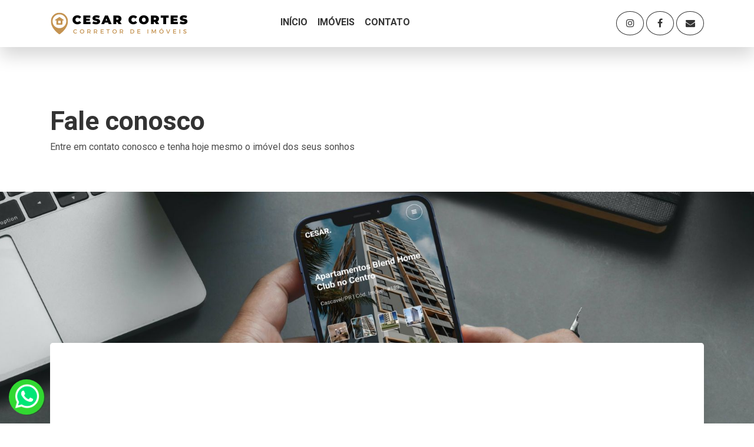

--- FILE ---
content_type: text/html; charset=UTF-8
request_url: https://cesarcortes.com.br/contato.html
body_size: 8856
content:
<!doctype html>
<html lang="pt-br">
<head>
    <script src="//code.jivosite.com/widget/7mGlJ8MxDT" async></script>
    <meta name="google-site-verification" content="mQVOCfh1wDqx2AuY4QsD--iH8iFGZ6zDwF2kRdz01PA" />
        <script async defer crossorigin="anonymous" src="https://connect.facebook.net/pt_BR/sdk.js#xfbml=1&version=v11.0" nonce="DNUrelZL"></script>
    <meta name="msapplication-TileImage" content="" />
    <meta property="og:site_name" content="Corretor Cesar Cortes" />
    <meta property="og:title" content="" />
    <meta property="og:description" content="" />
    <meta property="og:image" itemprop="image" content="" />
    <meta property="og:image:secure_url" itemprop="image" content="" />
    <meta property="og:type" content="website" />
    <meta property="og:image:type" content="image/jpg" >
    <meta property="og:image:width" content="600" />
    <meta property="og:image:height" content="600" />
    <meta property="og:url" content="" />
    

    <!--<script src="https://api.consenty.me/script/51a6eb22-03a2-43e4-a114-d9b43b37b3c7.js" async></script>-->
    <base href="/">
    <title>Corretor Cesar Cortes | Corretor de Imóveis em Cascavel/PR | Imóveis Next House Imobiliária | Contato</title>
    <meta charset="utf-8">
    <meta name="viewport" content="width=device-width, initial-scale=1">

    <link rel="shortcut icon" href="images/favicon.png" type="image/x-icon">
    <link href="https://fonts.googleapis.com/css?family=Roboto:400,700,900" rel="stylesheet">
    <link rel="stylesheet" href="css/bootstrap.min.css">
    <link rel="stylesheet" href="css/font-awesome.min.css">
    <link rel="stylesheet" href="css/owl.carousel.min.css">
    <link rel="stylesheet" href="css/owl.theme.default.min.css">
    <link rel="stylesheet" href="css/style.css">

    <script>
        if ('serviceWorker' in navigator) {
        navigator.serviceWorker.register('serviceWorker.js')
            .then(function () {
            console.log('service worker registrado com sucesso');
            })
            .catch(function () {
            console.warn('falha ao registrar service worker');
            });
        }
    </script>

    <link rel="apple-touch-icon" sizes="48x48" href="images/favicons/48x48.png">
    <link rel="apple-touch-icon" sizes="72x72" href="images/favicons/72x72.png">
    <link rel="apple-touch-icon" sizes="96x96" href="images/favicons/96x96.png">
    <link rel="apple-touch-icon" sizes="144x144" href="images/favicons/144x144.png">
    <link rel="apple-touch-icon" sizes="168x168" href="images/favicons/168x168.png">
    <link rel="icon" type="image/png" sizes="192x192"  href="images/favicons/192x192.png">
    <link rel="icon" type="image/png" sizes="48x48" href="images/favicons/48x48.png">
    <link rel="icon" type="image/png" sizes="96x96" href="images/favicons/96x96.png">
    <link rel="manifest" href="../manifest.json">
    <meta name="msapplication-TileColor" content="#373435">
    <meta name="theme-color" content="#373435">
    <meta name="msapplication-TileImage" content="images/favicons/144x144.png">

    
    <!-- Google tag (gtag.js) -->
    <script async src="https://www.googletagmanager.com/gtag/js?id=G-EKVX8X2TE2"></script>
    <script>
        window.dataLayer = window.dataLayer || [];
        function gtag(){dataLayer.push(arguments);}
        gtag('js', new Date());

        gtag('config', 'G-EKVX8X2TE2');
    </script>
    
        <meta http-equiv="Content-Language" content="pt-br"/>
    <meta http-equiv="pragma" content="no-cache"/>
    <meta http-equiv="Reply-to" content="corretor@cesarcortes.com.br">
    <meta name="description" content="Corretor Cesar Cortes">
    <meta name="KeyWords" content="corretor cesar cortes, cesar cortes corretor de imoveis, imoveis em cascavel, imobiliária nexthouse, next house imobiliaria, next house cascavel, imobiliaria next house cvel, corretora,  avaliador de imóveis, empreendimentos imobiliários, serviços imobili">
    <meta name="abstract" content="corretor cesar cortes, cesar cortes corretor de imoveis, imoveis em cascavel, imobiliária nexthouse, next house imobiliaria, next house cascavel, imobiliaria next house cvel, corretora,  avaliador de imóveis, empreendimentos imobiliários, serviços imobili"/>
    <meta name="generator" content="Coffee Web - Cascavel - Serviços e criação de conteúdo audiovisual para internet">
    <meta name="author" content="Coffee Web - Cascavel - Serviços e criação de conteúdo audiovisual para internet">
    <meta name="resource-type" content="document"/>
    <meta name="revisit-after" content="30"/>
    <meta name="classification" content="Internet"/>
    <meta name="robots" content="ALL"/>
    <meta name="distribution" content="Global"/>
    <meta name="rating" content="General"/>
    <meta name="copyright" content="Coffee Web - Cascavel - Serviços e criação de conteúdo audiovisual para internet"/>
    <meta name="language" content="Português"/>
    <meta name="doc-type" content="Web Page"/>
    <meta name="robots" content="all,index,follow"/>
    <meta name="googletbot" content="all,index,follow"/>
    <meta name="distribution" content="Global"/>
    <meta name="rating" content="General"/>
    <meta name="language" content="pt-br"/>
    <meta name="doc-class" content="Completed"/>
    <meta name="doc-rights" content="Public"/>
    <meta name="audience" content="all"/>
        </head>	<body class="">	
		<!--<div id="preloader"></div>-->
		<!-- MENU PRINCIPAL -->

<div class="header fixed-top  is-sticky animate no-bg">
    <div class="container">
        <div class="row align-items-center">
            <div class="col-5 col-md-2">
                <a href="index.html" class="logo text-decoration-none">
                    <img src="images/logo.png" />
                </a>
            </div>
            <div class="col-2 col-md-7 text-center">
                <ul class="nav list-inline">
                    <li class="list-inline-item">
                        <a href="index.html">início</a>
                    </li>
                    <li class="list-inline-item">
                        <a href="imoveis.html">imóveis</a>
                    </li>
                    <li class="list-inline-item">
                        <a href="contato.html">contato</a>
                    </li>
                </ul>
            </div>
            <div class="col-5 col-md-3 text-right">
                <a href="javascript:void(0);" class="header-nav-trigger"><span class="fa fa-bars"></span></a>
                <a href="https://www.instagram.com/cesar.rcortes/" target="_blank" class="header-user signin-trigger"><span class="fa fa-instagram"></span></a>
                <a href="https://www.facebook.com/cesar.cortes.589" target="_blank" class="header-user signin-trigger"><span class="fa fa-facebook"></span></a>
                <a href="mailto:corretor@cesarcortes.com.br" target="_blank" class="header-user signin-trigger"><span class="fa fa-envelope"></span></a>
            </div>
        </div>
    </div>
</div>		<div class="content">
    <div class="contact content-wrapper mt-100">
        <div class="container">
            <div class="row">
                <div class="col-sm-12 col-md-7">
                    <h1 class="page-header">Fale conosco</h1>
                    <p class="text-light">Entre em contato conosco e tenha hoje mesmo o imóvel dos seus sonhos</p>
                </div>
            </div>
        </div>

        <div class="contact-hero mt-4 mt-md-5">
            <div class="contact-hero-fig cover" style="background-image: url(images/contato.jpg); background-position: 50% 80%;"></div>

            <div class="contact-hero-offices-container">
                <div class="container">
                    <div class="contact-hero-offices" style="padding: 10px !important;">
                        <iframe src="https://www.google.com/maps/embed?pb=!1m18!1m12!1m3!1d3617.2768271573054!2d-53.46230974887712!3d-24.95669448393014!2m3!1f0!2f0!3f0!3m2!1i1024!2i768!4f13.1!3m3!1m2!1s0x94f3d55e596219dd%3A0x79e1012bbc6a3ae4!2sCorretor%20Cesar%20Cortes!5e0!3m2!1spt-BR!2sbr!4v1664309485483!5m2!1spt-BR!2sbr" width="100%" height="356px" frameborder="0" style="border:0" allowfullscreen></iframe>
                    </div>
                </div>
            </div>
        </div>

        <div class="container mt-200">
            <div class="row">
                <div class="col-sm-12 col-lg-12">
                    <h2 class="section-h2">Envie-nos uma mensagem</h2>
                    <div class="contact-form mt-3 mt-md-4">

                        <form method="post" enctype="multipart/form-data">
                            <div class="row">
                                <div class="col-sm-12 col-md-6">
                                    <div class="form-group">
                                        <input name="nome" class="form-control" type="text" id="nome" placeholder="Informe seu nome" required="required" />
                                    </div>
                                </div>
                                <div class="col-sm-12 col-md-6">
                                    <div class="form-group">
                                        <input name="email" class="form-control" type="email" id="email" placeholder="E-mail" required="required" />
                                    </div>
                                </div>
                                <div class="col-sm-12 col-md-6">
                                    <div class="form-group">
                                        <input name="telefone" class="form-control" type="tel" id="telefone" placeholder="Informe um telefone para contato" required="required" />
                                    </div>
                                </div>
                                <div class="col-sm-12 col-md-6">
                                    <div class="form-group">
                                        <input name="cidade" class="form-control" type="text" id="cidade" placeholder="Informe sua cidade" required="required" />
                                    </div>
                                </div>
                            </div>
                            <div class="form-group">
                                <textarea class="form-control" name="mensagem" cols="40" rows="6" id="mensagem" placeholder="Mensagem" spellcheck="true" required="required"></textarea>
                            </div>

                            <p>Antes de finalizar o preenchimento deste formulário, confira nossa <a href="privacidade.html" target="_blank" style="color: #000;">POLÍTICA DE PRIVACIDADE</a><br> Caso não queira que suas informações sejam armazenadas, favor entrar em contato via Email ou WhatsApp.</p>
                    
                            <div class="g-recaptcha" data-theme="light" data-sitekey="6Lfe-gMiAAAAACIZya2xI62jN_WpxNeFnCYpZHjb" style="margin-bottom: 20px;"></div> 

                            <input type="submit" class="contact-form-btn" id="submit" name="submit" value="Enviar" />
                        </form>
                                            
                    </div>
                </div>
    
            </div>
        </div>
    </div>
</div>		<div class="footer pt-100 pb-100 mt-100">
	<div class="container">
		<div class="row">
			<div class="col-sm-12 col-lg-6">
				<div class="footer-logo"><img src="images/logo.png" /></div>
				<div class="footer-address mt-2">
					CRECI-PR 41454 / AVALIADOR IMOBILÁRIO CNAI 39566 <br>
					Atendimento: De segunda à sexta das 09:00 às 12:00 e das 13:30 às 18:00. <br>Rua Rio Grande do Sul, n° 1059 1°Andar Sala 3-F - Centro <br> Cascavel/PR - 85.801-010.					<br>
					<a href="https://api.whatsapp.com/send?phone=5545988042004" target="_blank">(45) 98804-2004</a>
				</div>
				<div class="footer-social mt-2">
					<a href="https://www.instagram.com/cesar.rcortes/" target="_blank"><span class="fa fa-instagram"></span></a>
					<a href="https://www.facebook.com/cesar.cortes.589" target="_blank"><span class="fa fa-facebook"></span></a>
					<a href="mailto:corretor@cesarcortes.com.br" target="_blank"><span class="fa fa-envelope"></span></a>
				</div>
			</div>
			<div class="col-sm-12 col-lg-6">
				<div class="row">
					<div class="col-sm-12 col-md-6">
						<h4 class="footer-header mt-4 mt-lg-0">Corretor Cesar Cortes</h4>
						<ul class="list-unstyled footer-links mt-2">
							<li><a href="index.html">início</a></li>
							<li><a href="imoveis.html">imóveis</a></li>
							<li><a href="contato.html">contato</a></li>
							<li><a href="privacidade.html">política de privacidade</a></li>
						</ul>
					</div>
					<div class="col-sm-12 col-md-6">
						<h4 class="footer-header mt-4 mt-lg-0">O que está procurando?</h4>
						<ul class="list-unstyled footer-links mt-2">
							<li><a href="imoveis.html">Casas</a></li>
							<li><a href="imoveis.html">Apartamento</a></li>
							<li><a href="imoveis.html">Empreendimentos Comerciais</a></li>
							<li><a href="imoveis.html">Fazenda</a></li>
							<li><a href="imoveis.html">Litoral</a></li>
						</ul>
					</div>
				</div>
			</div>
		</div>

		<div class="footer-bottom mt-2" style="text-align: center;">
			<div><a href="">Todos os direitos reservados Corretor Cesar Cortes.</a></div>
			<div class="footer-copyright">Desenvolvido por <a href="https://coffeeweb.tec.br/index.html" target="_blank"><img src="images/coffeeweb.png" width="120px" style="margin-top: -5px;"/></a> </div>
		</div>
	</div>
</div>


<div id="whatswidget-pre-wrapper" class="">
<div id="whatswidget-widget-wrapper" class="whatswidget-widget-wrapper" style="all:revert;">
<div id="whatswidget-conversation" class="whatswidget-conversation" style="animation: revert; transition: revert; color: revert; color-scheme: revert; font: revert; font-feature-settings: revert; font-kerning: revert; font-optical-sizing: revert; font-variation-settings: revert; text-orientation: revert; text-rendering: revert; -webkit-font-smoothing: revert; -webkit-locale: revert; -webkit-text-orientation: revert; -webkit-writing-mode: revert; writing-mode: revert; zoom: revert; place-content: revert; place-items: revert; place-self: revert; alignment-baseline: revert; appearance: revert; backdrop-filter: revert; backface-visibility: revert; background: revert; background-blend-mode: revert; baseline-shift: revert; block-size: revert; border-block-end: revert; border-block-start: revert; border: revert; border-radius: revert; border-collapse: revert; border-inline-end: revert; border-inline-start: revert; bottom: revert; box-shadow: revert; box-sizing: revert; break-after: revert; break-before: revert; break-inside: revert; buffered-rendering: revert; caption-side: revert; caret-color: revert; clear: revert; clip: revert; clip-path: revert; clip-rule: revert; color-interpolation: revert; color-interpolation-filters: revert; color-rendering: revert; columns: revert; column-fill: revert; gap: revert; column-rule: revert; column-span: revert; contain: revert; contain-intrinsic-size: revert; content: revert; content-visibility: revert; counter-increment: revert; counter-reset: revert; counter-set: revert; cursor: revert; cx: revert; cy: revert; d: revert; display: block; dominant-baseline: revert; empty-cells: revert; fill: revert; fill-opacity: revert; fill-rule: revert; filter: revert; flex: revert; flex-flow: revert; float: revert; flood-color: revert; flood-opacity: revert; grid: revert; grid-area: revert; height: revert; hyphens: revert; image-orientation: revert; image-rendering: revert; inline-size: revert; isolation: revert; left: revert; letter-spacing: revert; lighting-color: revert; line-break: revert; list-style: revert; margin-block-end: revert; margin-block-start: revert; margin: revert; margin-inline-end: revert; margin-inline-start: revert; marker: revert; mask: revert; mask-type: revert; max-block-size: revert; max-height: revert; max-inline-size: revert; max-width: revert; min-block-size: revert; min-height: revert; min-inline-size: revert; min-width: revert; mix-blend-mode: revert; object-fit: revert; object-position: revert; offset: revert; opacity: 100; order: revert; origin-trial-test-property: revert; orphans: revert; outline: revert; outline-offset: revert; overflow-anchor: revert; overflow-wrap: revert; overflow: revert; overscroll-behavior-block: revert; overscroll-behavior-inline: revert; overscroll-behavior: revert; padding-block-end: revert; padding-block-start: revert; padding: revert; padding-inline-end: revert; padding-inline-start: revert; page: revert; page-orientation: revert; paint-order: revert; perspective: revert; perspective-origin: revert; pointer-events: revert; position: revert; quotes: revert; r: revert; resize: revert; right: revert; ruby-position: revert; rx: revert; ry: revert; scroll-behavior: revert; scroll-margin-block: revert; scroll-margin: revert; scroll-margin-inline: revert; scroll-padding-block: revert; scroll-padding: revert; scroll-padding-inline: revert; scroll-snap-align: revert; scroll-snap-stop: revert; scroll-snap-type: revert; shape-image-threshold: revert; shape-margin: revert; shape-outside: revert; shape-rendering: revert; size: revert; speak: revert; stop-color: revert; stop-opacity: revert; stroke: revert; stroke-dasharray: revert; stroke-dashoffset: revert; stroke-linecap: revert; stroke-linejoin: revert; stroke-miterlimit: revert; stroke-opacity: revert; stroke-width: revert; tab-size: revert; table-layout: revert; text-align: revert; text-align-last: revert; text-anchor: revert; text-combine-upright: revert; text-decoration: revert; text-decoration-skip-ink: revert; text-indent: revert; text-overflow: revert; text-shadow: revert; text-size-adjust: revert; text-transform: revert; text-underline-position: revert; top: revert; touch-action: revert; transform: revert; transform-box: revert; transform-origin: revert; transform-style: revert; user-select: revert; vector-effect: revert; vertical-align: revert; visibility: revert; -webkit-app-region: revert; border-spacing: revert; -webkit-border-image: revert; -webkit-box-align: revert; -webkit-box-decoration-break: revert; -webkit-box-direction: revert; -webkit-box-flex: revert; -webkit-box-ordinal-group: revert; -webkit-box-orient: revert; -webkit-box-pack: revert; -webkit-box-reflect: revert; -webkit-font-size-delta: revert; -webkit-highlight: revert; -webkit-hyphenate-character: revert; -webkit-line-break: revert; -webkit-line-clamp: revert; -webkit-mask-box-image: revert; -webkit-mask: revert; -webkit-mask-composite: revert; -webkit-perspective-origin-x: revert; -webkit-perspective-origin-y: revert; -webkit-print-color-adjust: revert; -webkit-rtl-ordering: revert; -webkit-ruby-position: revert; -webkit-tap-highlight-color: revert; -webkit-text-combine: revert; -webkit-text-decorations-in-effect: revert; -webkit-text-emphasis: revert; -webkit-text-emphasis-position: revert; -webkit-text-fill-color: revert; -webkit-text-security: revert; -webkit-text-stroke: revert; -webkit-transform-origin-x: revert; -webkit-transform-origin-y: revert; -webkit-transform-origin-z: revert; -webkit-user-drag: revert; -webkit-user-modify: revert; white-space: revert; widows: revert; width: revert; will-change: revert; word-break: revert; word-spacing: revert; x: revert; y: revert; z-index: revert;"><div class="whatswidget-conversation-header" style="all:revert;">
<div id="whatswidget-conversation-title" class="whatswidget-conversation-title" style="all:revert; font-size: 14px;">Plantão Corretor Cesar Cortes</div></div><div id="whatswidget-conversation-message" class="whatswidget-conversation-message " style="all:revert;">Olá,
Precisa de ajuda para escolher o seu imóvel?
Ou está com alguma dúvida? Nós podemos te ajudar.</div><div class="whatswidget-conversation-cta" style="all:revert;"> <a style="all:revert;" id="whatswidget-phone-desktop" target="_blank" href="https://web.whatsapp.com/send?phone=5545988042004" class="whatswidget-cta whatswidget-cta-desktop">Enviar Mensagem</a> <a id="whatswidget-phone-mobile" target="_blank" href="https://wa.me/5545988042004" class="whatswidget-cta whatswidget-cta-mobile" style="all:revert;">Enviar Mensagem</a></div></div><div id="whatswidget-conversation-message-outer" class="whatswidget-conversation-message-outer" style="animation: revert; transition: revert; color: revert; color-scheme: revert; font: revert; font-feature-settings: revert; font-kerning: revert; font-optical-sizing: revert; font-variation-settings: revert; text-orientation: revert; text-rendering: revert; -webkit-font-smoothing: revert; -webkit-locale: revert; -webkit-text-orientation: revert; -webkit-writing-mode: revert; writing-mode: revert; zoom: revert; place-content: revert; place-items: revert; place-self: revert; alignment-baseline: revert; appearance: revert; backdrop-filter: revert; backface-visibility: revert; background: revert; background-blend-mode: revert; baseline-shift: revert; block-size: revert; border-block-end: revert; border-block-start: revert; border: revert; border-radius: revert; border-collapse: revert; border-inline-end: revert; border-inline-start: revert; bottom: revert; box-shadow: revert; box-sizing: revert; break-after: revert; break-before: revert; break-inside: revert; buffered-rendering: revert; caption-side: revert; caret-color: revert; clear: revert; clip: revert; clip-path: revert; clip-rule: revert; color-interpolation: revert; color-interpolation-filters: revert; color-rendering: revert; columns: revert; column-fill: revert; gap: revert; column-rule: revert; column-span: revert; contain: revert; contain-intrinsic-size: revert; content: revert; content-visibility: revert; counter-increment: revert; counter-reset: revert; counter-set: revert; cursor: revert; cx: revert; cy: revert; d: revert; display: none; dominant-baseline: revert; empty-cells: revert; fill: revert; fill-opacity: revert; fill-rule: revert; filter: revert; flex: revert; flex-flow: revert; float: revert; flood-color: revert; flood-opacity: revert; grid: revert; grid-area: revert; height: revert; hyphens: revert; image-orientation: revert; image-rendering: revert; inline-size: revert; isolation: revert; left: revert; letter-spacing: revert; lighting-color: revert; line-break: revert; list-style: revert; margin-block-end: revert; margin-block-start: revert; margin: revert; margin-inline-end: revert; margin-inline-start: revert; marker: revert; mask: revert; mask-type: revert; max-block-size: revert; max-height: revert; max-inline-size: revert; max-width: revert; min-block-size: revert; min-height: revert; min-inline-size: revert; min-width: revert; mix-blend-mode: revert; object-fit: revert; object-position: revert; offset: revert; opacity: revert; order: revert; origin-trial-test-property: revert; orphans: revert; outline: revert; outline-offset: revert; overflow-anchor: revert; overflow-wrap: revert; overflow: revert; overscroll-behavior-block: revert; overscroll-behavior-inline: revert; overscroll-behavior: revert; padding-block-end: revert; padding-block-start: revert; padding: revert; padding-inline-end: revert; padding-inline-start: revert; page: revert; page-orientation: revert; paint-order: revert; perspective: revert; perspective-origin: revert; pointer-events: revert; position: revert; quotes: revert; r: revert; resize: revert; right: revert; ruby-position: revert; rx: revert; ry: revert; scroll-behavior: revert; scroll-margin-block: revert; scroll-margin: revert; scroll-margin-inline: revert; scroll-padding-block: revert; scroll-padding: revert; scroll-padding-inline: revert; scroll-snap-align: revert; scroll-snap-stop: revert; scroll-snap-type: revert; shape-image-threshold: revert; shape-margin: revert; shape-outside: revert; shape-rendering: revert; size: revert; speak: revert; stop-color: revert; stop-opacity: revert; stroke: revert; stroke-dasharray: revert; stroke-dashoffset: revert; stroke-linecap: revert; stroke-linejoin: revert; stroke-miterlimit: revert; stroke-opacity: revert; stroke-width: revert; tab-size: revert; table-layout: revert; text-align: revert; text-align-last: revert; text-anchor: revert; text-combine-upright: revert; text-decoration: revert; text-decoration-skip-ink: revert; text-indent: revert; text-overflow: revert; text-shadow: revert; text-size-adjust: revert; text-transform: revert; text-underline-position: revert; top: revert; touch-action: revert; transform: revert; transform-box: revert; transform-origin: revert; transform-style: revert; user-select: revert; vector-effect: revert; vertical-align: revert; visibility: revert; -webkit-app-region: revert; border-spacing: revert; -webkit-border-image: revert; -webkit-box-align: revert; -webkit-box-decoration-break: revert; -webkit-box-direction: revert; -webkit-box-flex: revert; -webkit-box-ordinal-group: revert; -webkit-box-orient: revert; -webkit-box-pack: revert; -webkit-box-reflect: revert; -webkit-font-size-delta: revert; -webkit-highlight: revert; -webkit-hyphenate-character: revert; -webkit-line-break: revert; -webkit-line-clamp: revert; -webkit-mask-box-image: revert; -webkit-mask: revert; -webkit-mask-composite: revert; -webkit-perspective-origin-x: revert; -webkit-perspective-origin-y: revert; -webkit-print-color-adjust: revert; -webkit-rtl-ordering: revert; -webkit-ruby-position: revert; -webkit-tap-highlight-color: revert; -webkit-text-combine: revert; -webkit-text-decorations-in-effect: revert; -webkit-text-emphasis: revert; -webkit-text-emphasis-position: revert; -webkit-text-fill-color: revert; -webkit-text-security: revert; -webkit-text-stroke: revert; -webkit-transform-origin-x: revert; -webkit-transform-origin-y: revert; -webkit-transform-origin-z: revert; -webkit-user-drag: revert; -webkit-user-modify: revert; white-space: revert; widows: revert; width: revert; will-change: revert; word-break: revert; word-spacing: revert; x: revert; y: revert; z-index: revert;"> <span id="whatswidget-text-header-outer" class="whatswidget-text-header-outer" style="all:revert;">Geração Express</span><br> <div id="whatswidget-text-message-outer" class="whatswidget-text-message-outer" style="all:revert;">Olá, Boa Tarde!
Precisa de ajuda para escolher o seu imóvel?
Ou está com alguma dúvida? Nós podemos te ajudar.</div></div><div class="whatswidget-button-wrapper" style="all:revert;"><div class="whatswidget-button" id="whatswidget-button" style="all:revert;"><div style="margin:0 auto;width:38.5px;all:revert;"> <img class="whatswidget-icon" style="all:revert;" src="../images/whatsapp.png"/>
<script id="whatswidget-script" type="text/javascript">document.getElementById("whatswidget-conversation").style.display="none";document.getElementById("whatswidget-conversation").style.opacity="0"; var button=document.getElementById("whatswidget-button");button.addEventListener("click",openChat);var conversationMessageOuter=document.getElementById("whatswidget-conversation-message-outer");conversationMessageOuter.addEventListener("click",openChat);var chatOpen=!1;function openChat(){0==chatOpen?(document.getElementById("whatswidget-conversation").style.display="block",document.getElementById("whatswidget-conversation").style.opacity=100,chatOpen=!0,document.getElementById("whatswidget-conversation-message-outer").style.display="none"):(document.getElementById("whatswidget-conversation").style.opacity=0,document.getElementById("whatswidget-conversation").style.display="none",chatOpen=!1)}</script></div>
<style id="whatswidget-style">.whatswidget-widget-wrapper{font-family:"Helvetica Neue","Apple Color Emoji",Helvetica,Arial,sans-serif !important;font-size:16px !important;position:fixed !important;bottom:20px !important;left:30px !important;z-index:1001 !important}.whatswidget-conversation{background-color:#e4dcd4 !important;background-image:url('../images/whatsapp.png') !important;background-repeat:repeat !important;box-shadow:rgba(0, 0, 0, 0.16) 0px 5px 40px !important;width:250px !important;height:300px !important;border-radius:10px !important;transition-duration:0.5s !important;margin-bottom:80px !important}.whatswidget-conversation-header{background-color:white !important;padding:10px !important;padding-left:25px !important;box-shadow:0px 1px #00000029 !important;font-weight:600 !important;border-top-left-radius:10px !important;border-top-right-radius:10px !important}.whatswidget-conversation-message{line-height: 1.2em !important;background-color:white !important;padding:10px !important;margin:10px !important;margin-left:15px !important;border-radius:5px !important}.whatswidget-conversation-message-outer{background-color:#FFF !important;padding:10px !important;margin:10px !important;margin-left:0px !important;border-radius:5px !important;box-shadow:rgba(0, 0, 0, 0.342) 0px 2.5px 10px !important;cursor:pointer !important;animation:nudge 2s linear infinite !important;margin-bottom:70px !important}.whatswidget-text-header-outer{font-weight:bold !important;font-size:90% !important}.whatswidget-text-message-outer{font-size:90% !important}.whatswidget-conversation-cta{border-radius:25px !important;width:175px !important;font-size:110% !important;padding:10px !important;margin:0 auto !important;text-align:center !important;background-color:#23b123 !important;color:white !important;font-weight:bold !important;box-shadow:rgba(0, 0, 0, 0.16) 0px 2.5px 10px !important;transition:1s !important;position:absolute !important;top:62% !important;left:10% !important}.whatswidget-conversation-cta:hover{transform:scale(1.1) !important;filter:brightness(1.3) !important}.whatswidget-cta{text-decoration:none !important;color:white !important}.whatswidget-cta-desktop{display:none !important}.whatswidget-cta-mobile{display:inherit !important}@media (min-width: 48em){.whatswidget-cta-desktop{display:inherit !important}
.whatswidget-cta-mobile{display:none !important}}.whatswidget-button-wrapper{position:fixed !important;bottom:15px !important;left:15px !important}.whatswidget-button{position:relative !important;right:0px !important;background-color:#31d831 !important;border-radius:100% !important;width:60px !important;height:60px !important;box-shadow:2px 1px #0d630d63 !important;transition:1s !important}.whatswidget-icon{width:42px !important;height:42px !important;position:absolute !important; bottom:10px !important; left:10px !important;}.whatswidget-button:hover{filter:brightness(115%) !important;transform:rotate(15deg) scale(1.15) !important;cursor:pointer !important}@keyframes nudge{20%,100%{transform:translate(0,0)}0%{transform:translate(0,5px);transform:rotate(2deg)}10%{transform:translate(0,-5px);transform:rotate(-2deg)}}.whatswidget-link{position:absolute !important;bottom:90px !important;right:5px !important;opacity:0.5 !important}</style>
</div>


<!-- Scripts -->
<script src='https://www.google.com/recaptcha/api.js'></script>
<script src="js/jquery-3.4.1.min.js"></script>
<script src="js/popper.min.js"></script>
<script src="js/bootstrap.min.js"></script>
<script src="js/owl.carousel.min.js"></script>
<script src="js/main.js"></script>

<script type="text/javascript" src='js/jquery.maskedinput-1.3.1.min.js'></script>
<script type="text/javascript" src='js/mascara.js'></script>

<script src="https://code.jquery.com/jquery-1.3.2.min.js" integrity="sha256-yDcKLQUDWenVBazEEeb0V6SbITYKIebLySKbrTp2eJk="crossorigin="anonymous"></script>
<script type="text/javascript">
	$(document).ready(function(){
		var show_per_page = 9; 
		var number_of_items = $('#content').children().size();
		var number_of_pages = Math.ceil(number_of_items/show_per_page);
		$('#current_page').val(0);
		$('#show_per_page').val(show_per_page);
		var navigation_html = '<a class="previous_link" onclick="scrollWin()" href="javascript:previous();"><span class="fa fa-angle-left"></span></a>';
		var current_link = 0;
		while(number_of_pages > current_link){
			navigation_html += '<a class="page_link" onclick="scrollWin()" href="javascript:go_to_page(' + current_link +')" longdesc="' + current_link +'">'+ (current_link + 1) +'</a>';
			current_link++;
		}
		navigation_html += '<a class="next_link" onclick="scrollWin()" href="javascript:next();"><span class="fa fa-angle-right"></span></a>';
		$('#page_navigation').html(navigation_html);
		$('#page_navigation .page_link:first').addClass('active_page');
		$('#content').children().css('display', 'none');
		$('#content').children().slice(0, show_per_page).css('display', 'block');				
	});

	function scrollWin() {
		window.scrollTo(0, 500);
	}	
	
	function previous(){
		new_page = parseInt($('#current_page').val()) - 1;
		if($('.active_page').prev('.page_link').length==true){
			go_to_page(new_page);
		}
	}

	function next(){
		new_page = parseInt($('#current_page').val()) + 1;
		if($('.active_page').next('.page_link').length==true){
			go_to_page(new_page);
		}
		
	}
	function go_to_page(page_num){
		var show_per_page = parseInt($('#show_per_page').val());
		start_from = page_num * show_per_page;
		end_on = start_from + show_per_page;
		$('#content').children().css('display', 'none').slice(start_from, end_on).css('display', 'block');
		$('.page_link[longdesc=' + page_num +']').addClass('active_page').siblings('.active_page').removeClass('active_page');
		$('#current_page').val(page_num);
	}
</script>
<style>
	#page_navigation a { padding: 6px 12px; border:2px solid #000; margin:2px; color:black; text-decoration:none; font-weight: bold; border-radius: 5px;}
	#page_navigation a:hover { padding: 6px 12px; background-color: #000; color: #fff; }
	.active_page { background: #000; color: #fff !important; cursor: default; font-weight: bold;}
</style>
		
	</body>
</html>

--- FILE ---
content_type: text/html; charset=utf-8
request_url: https://www.google.com/recaptcha/api2/anchor?ar=1&k=6Lfe-gMiAAAAACIZya2xI62jN_WpxNeFnCYpZHjb&co=aHR0cHM6Ly9jZXNhcmNvcnRlcy5jb20uYnI6NDQz&hl=en&v=PoyoqOPhxBO7pBk68S4YbpHZ&theme=light&size=normal&anchor-ms=20000&execute-ms=30000&cb=v2bcizp9dgr8
body_size: 49407
content:
<!DOCTYPE HTML><html dir="ltr" lang="en"><head><meta http-equiv="Content-Type" content="text/html; charset=UTF-8">
<meta http-equiv="X-UA-Compatible" content="IE=edge">
<title>reCAPTCHA</title>
<style type="text/css">
/* cyrillic-ext */
@font-face {
  font-family: 'Roboto';
  font-style: normal;
  font-weight: 400;
  font-stretch: 100%;
  src: url(//fonts.gstatic.com/s/roboto/v48/KFO7CnqEu92Fr1ME7kSn66aGLdTylUAMa3GUBHMdazTgWw.woff2) format('woff2');
  unicode-range: U+0460-052F, U+1C80-1C8A, U+20B4, U+2DE0-2DFF, U+A640-A69F, U+FE2E-FE2F;
}
/* cyrillic */
@font-face {
  font-family: 'Roboto';
  font-style: normal;
  font-weight: 400;
  font-stretch: 100%;
  src: url(//fonts.gstatic.com/s/roboto/v48/KFO7CnqEu92Fr1ME7kSn66aGLdTylUAMa3iUBHMdazTgWw.woff2) format('woff2');
  unicode-range: U+0301, U+0400-045F, U+0490-0491, U+04B0-04B1, U+2116;
}
/* greek-ext */
@font-face {
  font-family: 'Roboto';
  font-style: normal;
  font-weight: 400;
  font-stretch: 100%;
  src: url(//fonts.gstatic.com/s/roboto/v48/KFO7CnqEu92Fr1ME7kSn66aGLdTylUAMa3CUBHMdazTgWw.woff2) format('woff2');
  unicode-range: U+1F00-1FFF;
}
/* greek */
@font-face {
  font-family: 'Roboto';
  font-style: normal;
  font-weight: 400;
  font-stretch: 100%;
  src: url(//fonts.gstatic.com/s/roboto/v48/KFO7CnqEu92Fr1ME7kSn66aGLdTylUAMa3-UBHMdazTgWw.woff2) format('woff2');
  unicode-range: U+0370-0377, U+037A-037F, U+0384-038A, U+038C, U+038E-03A1, U+03A3-03FF;
}
/* math */
@font-face {
  font-family: 'Roboto';
  font-style: normal;
  font-weight: 400;
  font-stretch: 100%;
  src: url(//fonts.gstatic.com/s/roboto/v48/KFO7CnqEu92Fr1ME7kSn66aGLdTylUAMawCUBHMdazTgWw.woff2) format('woff2');
  unicode-range: U+0302-0303, U+0305, U+0307-0308, U+0310, U+0312, U+0315, U+031A, U+0326-0327, U+032C, U+032F-0330, U+0332-0333, U+0338, U+033A, U+0346, U+034D, U+0391-03A1, U+03A3-03A9, U+03B1-03C9, U+03D1, U+03D5-03D6, U+03F0-03F1, U+03F4-03F5, U+2016-2017, U+2034-2038, U+203C, U+2040, U+2043, U+2047, U+2050, U+2057, U+205F, U+2070-2071, U+2074-208E, U+2090-209C, U+20D0-20DC, U+20E1, U+20E5-20EF, U+2100-2112, U+2114-2115, U+2117-2121, U+2123-214F, U+2190, U+2192, U+2194-21AE, U+21B0-21E5, U+21F1-21F2, U+21F4-2211, U+2213-2214, U+2216-22FF, U+2308-230B, U+2310, U+2319, U+231C-2321, U+2336-237A, U+237C, U+2395, U+239B-23B7, U+23D0, U+23DC-23E1, U+2474-2475, U+25AF, U+25B3, U+25B7, U+25BD, U+25C1, U+25CA, U+25CC, U+25FB, U+266D-266F, U+27C0-27FF, U+2900-2AFF, U+2B0E-2B11, U+2B30-2B4C, U+2BFE, U+3030, U+FF5B, U+FF5D, U+1D400-1D7FF, U+1EE00-1EEFF;
}
/* symbols */
@font-face {
  font-family: 'Roboto';
  font-style: normal;
  font-weight: 400;
  font-stretch: 100%;
  src: url(//fonts.gstatic.com/s/roboto/v48/KFO7CnqEu92Fr1ME7kSn66aGLdTylUAMaxKUBHMdazTgWw.woff2) format('woff2');
  unicode-range: U+0001-000C, U+000E-001F, U+007F-009F, U+20DD-20E0, U+20E2-20E4, U+2150-218F, U+2190, U+2192, U+2194-2199, U+21AF, U+21E6-21F0, U+21F3, U+2218-2219, U+2299, U+22C4-22C6, U+2300-243F, U+2440-244A, U+2460-24FF, U+25A0-27BF, U+2800-28FF, U+2921-2922, U+2981, U+29BF, U+29EB, U+2B00-2BFF, U+4DC0-4DFF, U+FFF9-FFFB, U+10140-1018E, U+10190-1019C, U+101A0, U+101D0-101FD, U+102E0-102FB, U+10E60-10E7E, U+1D2C0-1D2D3, U+1D2E0-1D37F, U+1F000-1F0FF, U+1F100-1F1AD, U+1F1E6-1F1FF, U+1F30D-1F30F, U+1F315, U+1F31C, U+1F31E, U+1F320-1F32C, U+1F336, U+1F378, U+1F37D, U+1F382, U+1F393-1F39F, U+1F3A7-1F3A8, U+1F3AC-1F3AF, U+1F3C2, U+1F3C4-1F3C6, U+1F3CA-1F3CE, U+1F3D4-1F3E0, U+1F3ED, U+1F3F1-1F3F3, U+1F3F5-1F3F7, U+1F408, U+1F415, U+1F41F, U+1F426, U+1F43F, U+1F441-1F442, U+1F444, U+1F446-1F449, U+1F44C-1F44E, U+1F453, U+1F46A, U+1F47D, U+1F4A3, U+1F4B0, U+1F4B3, U+1F4B9, U+1F4BB, U+1F4BF, U+1F4C8-1F4CB, U+1F4D6, U+1F4DA, U+1F4DF, U+1F4E3-1F4E6, U+1F4EA-1F4ED, U+1F4F7, U+1F4F9-1F4FB, U+1F4FD-1F4FE, U+1F503, U+1F507-1F50B, U+1F50D, U+1F512-1F513, U+1F53E-1F54A, U+1F54F-1F5FA, U+1F610, U+1F650-1F67F, U+1F687, U+1F68D, U+1F691, U+1F694, U+1F698, U+1F6AD, U+1F6B2, U+1F6B9-1F6BA, U+1F6BC, U+1F6C6-1F6CF, U+1F6D3-1F6D7, U+1F6E0-1F6EA, U+1F6F0-1F6F3, U+1F6F7-1F6FC, U+1F700-1F7FF, U+1F800-1F80B, U+1F810-1F847, U+1F850-1F859, U+1F860-1F887, U+1F890-1F8AD, U+1F8B0-1F8BB, U+1F8C0-1F8C1, U+1F900-1F90B, U+1F93B, U+1F946, U+1F984, U+1F996, U+1F9E9, U+1FA00-1FA6F, U+1FA70-1FA7C, U+1FA80-1FA89, U+1FA8F-1FAC6, U+1FACE-1FADC, U+1FADF-1FAE9, U+1FAF0-1FAF8, U+1FB00-1FBFF;
}
/* vietnamese */
@font-face {
  font-family: 'Roboto';
  font-style: normal;
  font-weight: 400;
  font-stretch: 100%;
  src: url(//fonts.gstatic.com/s/roboto/v48/KFO7CnqEu92Fr1ME7kSn66aGLdTylUAMa3OUBHMdazTgWw.woff2) format('woff2');
  unicode-range: U+0102-0103, U+0110-0111, U+0128-0129, U+0168-0169, U+01A0-01A1, U+01AF-01B0, U+0300-0301, U+0303-0304, U+0308-0309, U+0323, U+0329, U+1EA0-1EF9, U+20AB;
}
/* latin-ext */
@font-face {
  font-family: 'Roboto';
  font-style: normal;
  font-weight: 400;
  font-stretch: 100%;
  src: url(//fonts.gstatic.com/s/roboto/v48/KFO7CnqEu92Fr1ME7kSn66aGLdTylUAMa3KUBHMdazTgWw.woff2) format('woff2');
  unicode-range: U+0100-02BA, U+02BD-02C5, U+02C7-02CC, U+02CE-02D7, U+02DD-02FF, U+0304, U+0308, U+0329, U+1D00-1DBF, U+1E00-1E9F, U+1EF2-1EFF, U+2020, U+20A0-20AB, U+20AD-20C0, U+2113, U+2C60-2C7F, U+A720-A7FF;
}
/* latin */
@font-face {
  font-family: 'Roboto';
  font-style: normal;
  font-weight: 400;
  font-stretch: 100%;
  src: url(//fonts.gstatic.com/s/roboto/v48/KFO7CnqEu92Fr1ME7kSn66aGLdTylUAMa3yUBHMdazQ.woff2) format('woff2');
  unicode-range: U+0000-00FF, U+0131, U+0152-0153, U+02BB-02BC, U+02C6, U+02DA, U+02DC, U+0304, U+0308, U+0329, U+2000-206F, U+20AC, U+2122, U+2191, U+2193, U+2212, U+2215, U+FEFF, U+FFFD;
}
/* cyrillic-ext */
@font-face {
  font-family: 'Roboto';
  font-style: normal;
  font-weight: 500;
  font-stretch: 100%;
  src: url(//fonts.gstatic.com/s/roboto/v48/KFO7CnqEu92Fr1ME7kSn66aGLdTylUAMa3GUBHMdazTgWw.woff2) format('woff2');
  unicode-range: U+0460-052F, U+1C80-1C8A, U+20B4, U+2DE0-2DFF, U+A640-A69F, U+FE2E-FE2F;
}
/* cyrillic */
@font-face {
  font-family: 'Roboto';
  font-style: normal;
  font-weight: 500;
  font-stretch: 100%;
  src: url(//fonts.gstatic.com/s/roboto/v48/KFO7CnqEu92Fr1ME7kSn66aGLdTylUAMa3iUBHMdazTgWw.woff2) format('woff2');
  unicode-range: U+0301, U+0400-045F, U+0490-0491, U+04B0-04B1, U+2116;
}
/* greek-ext */
@font-face {
  font-family: 'Roboto';
  font-style: normal;
  font-weight: 500;
  font-stretch: 100%;
  src: url(//fonts.gstatic.com/s/roboto/v48/KFO7CnqEu92Fr1ME7kSn66aGLdTylUAMa3CUBHMdazTgWw.woff2) format('woff2');
  unicode-range: U+1F00-1FFF;
}
/* greek */
@font-face {
  font-family: 'Roboto';
  font-style: normal;
  font-weight: 500;
  font-stretch: 100%;
  src: url(//fonts.gstatic.com/s/roboto/v48/KFO7CnqEu92Fr1ME7kSn66aGLdTylUAMa3-UBHMdazTgWw.woff2) format('woff2');
  unicode-range: U+0370-0377, U+037A-037F, U+0384-038A, U+038C, U+038E-03A1, U+03A3-03FF;
}
/* math */
@font-face {
  font-family: 'Roboto';
  font-style: normal;
  font-weight: 500;
  font-stretch: 100%;
  src: url(//fonts.gstatic.com/s/roboto/v48/KFO7CnqEu92Fr1ME7kSn66aGLdTylUAMawCUBHMdazTgWw.woff2) format('woff2');
  unicode-range: U+0302-0303, U+0305, U+0307-0308, U+0310, U+0312, U+0315, U+031A, U+0326-0327, U+032C, U+032F-0330, U+0332-0333, U+0338, U+033A, U+0346, U+034D, U+0391-03A1, U+03A3-03A9, U+03B1-03C9, U+03D1, U+03D5-03D6, U+03F0-03F1, U+03F4-03F5, U+2016-2017, U+2034-2038, U+203C, U+2040, U+2043, U+2047, U+2050, U+2057, U+205F, U+2070-2071, U+2074-208E, U+2090-209C, U+20D0-20DC, U+20E1, U+20E5-20EF, U+2100-2112, U+2114-2115, U+2117-2121, U+2123-214F, U+2190, U+2192, U+2194-21AE, U+21B0-21E5, U+21F1-21F2, U+21F4-2211, U+2213-2214, U+2216-22FF, U+2308-230B, U+2310, U+2319, U+231C-2321, U+2336-237A, U+237C, U+2395, U+239B-23B7, U+23D0, U+23DC-23E1, U+2474-2475, U+25AF, U+25B3, U+25B7, U+25BD, U+25C1, U+25CA, U+25CC, U+25FB, U+266D-266F, U+27C0-27FF, U+2900-2AFF, U+2B0E-2B11, U+2B30-2B4C, U+2BFE, U+3030, U+FF5B, U+FF5D, U+1D400-1D7FF, U+1EE00-1EEFF;
}
/* symbols */
@font-face {
  font-family: 'Roboto';
  font-style: normal;
  font-weight: 500;
  font-stretch: 100%;
  src: url(//fonts.gstatic.com/s/roboto/v48/KFO7CnqEu92Fr1ME7kSn66aGLdTylUAMaxKUBHMdazTgWw.woff2) format('woff2');
  unicode-range: U+0001-000C, U+000E-001F, U+007F-009F, U+20DD-20E0, U+20E2-20E4, U+2150-218F, U+2190, U+2192, U+2194-2199, U+21AF, U+21E6-21F0, U+21F3, U+2218-2219, U+2299, U+22C4-22C6, U+2300-243F, U+2440-244A, U+2460-24FF, U+25A0-27BF, U+2800-28FF, U+2921-2922, U+2981, U+29BF, U+29EB, U+2B00-2BFF, U+4DC0-4DFF, U+FFF9-FFFB, U+10140-1018E, U+10190-1019C, U+101A0, U+101D0-101FD, U+102E0-102FB, U+10E60-10E7E, U+1D2C0-1D2D3, U+1D2E0-1D37F, U+1F000-1F0FF, U+1F100-1F1AD, U+1F1E6-1F1FF, U+1F30D-1F30F, U+1F315, U+1F31C, U+1F31E, U+1F320-1F32C, U+1F336, U+1F378, U+1F37D, U+1F382, U+1F393-1F39F, U+1F3A7-1F3A8, U+1F3AC-1F3AF, U+1F3C2, U+1F3C4-1F3C6, U+1F3CA-1F3CE, U+1F3D4-1F3E0, U+1F3ED, U+1F3F1-1F3F3, U+1F3F5-1F3F7, U+1F408, U+1F415, U+1F41F, U+1F426, U+1F43F, U+1F441-1F442, U+1F444, U+1F446-1F449, U+1F44C-1F44E, U+1F453, U+1F46A, U+1F47D, U+1F4A3, U+1F4B0, U+1F4B3, U+1F4B9, U+1F4BB, U+1F4BF, U+1F4C8-1F4CB, U+1F4D6, U+1F4DA, U+1F4DF, U+1F4E3-1F4E6, U+1F4EA-1F4ED, U+1F4F7, U+1F4F9-1F4FB, U+1F4FD-1F4FE, U+1F503, U+1F507-1F50B, U+1F50D, U+1F512-1F513, U+1F53E-1F54A, U+1F54F-1F5FA, U+1F610, U+1F650-1F67F, U+1F687, U+1F68D, U+1F691, U+1F694, U+1F698, U+1F6AD, U+1F6B2, U+1F6B9-1F6BA, U+1F6BC, U+1F6C6-1F6CF, U+1F6D3-1F6D7, U+1F6E0-1F6EA, U+1F6F0-1F6F3, U+1F6F7-1F6FC, U+1F700-1F7FF, U+1F800-1F80B, U+1F810-1F847, U+1F850-1F859, U+1F860-1F887, U+1F890-1F8AD, U+1F8B0-1F8BB, U+1F8C0-1F8C1, U+1F900-1F90B, U+1F93B, U+1F946, U+1F984, U+1F996, U+1F9E9, U+1FA00-1FA6F, U+1FA70-1FA7C, U+1FA80-1FA89, U+1FA8F-1FAC6, U+1FACE-1FADC, U+1FADF-1FAE9, U+1FAF0-1FAF8, U+1FB00-1FBFF;
}
/* vietnamese */
@font-face {
  font-family: 'Roboto';
  font-style: normal;
  font-weight: 500;
  font-stretch: 100%;
  src: url(//fonts.gstatic.com/s/roboto/v48/KFO7CnqEu92Fr1ME7kSn66aGLdTylUAMa3OUBHMdazTgWw.woff2) format('woff2');
  unicode-range: U+0102-0103, U+0110-0111, U+0128-0129, U+0168-0169, U+01A0-01A1, U+01AF-01B0, U+0300-0301, U+0303-0304, U+0308-0309, U+0323, U+0329, U+1EA0-1EF9, U+20AB;
}
/* latin-ext */
@font-face {
  font-family: 'Roboto';
  font-style: normal;
  font-weight: 500;
  font-stretch: 100%;
  src: url(//fonts.gstatic.com/s/roboto/v48/KFO7CnqEu92Fr1ME7kSn66aGLdTylUAMa3KUBHMdazTgWw.woff2) format('woff2');
  unicode-range: U+0100-02BA, U+02BD-02C5, U+02C7-02CC, U+02CE-02D7, U+02DD-02FF, U+0304, U+0308, U+0329, U+1D00-1DBF, U+1E00-1E9F, U+1EF2-1EFF, U+2020, U+20A0-20AB, U+20AD-20C0, U+2113, U+2C60-2C7F, U+A720-A7FF;
}
/* latin */
@font-face {
  font-family: 'Roboto';
  font-style: normal;
  font-weight: 500;
  font-stretch: 100%;
  src: url(//fonts.gstatic.com/s/roboto/v48/KFO7CnqEu92Fr1ME7kSn66aGLdTylUAMa3yUBHMdazQ.woff2) format('woff2');
  unicode-range: U+0000-00FF, U+0131, U+0152-0153, U+02BB-02BC, U+02C6, U+02DA, U+02DC, U+0304, U+0308, U+0329, U+2000-206F, U+20AC, U+2122, U+2191, U+2193, U+2212, U+2215, U+FEFF, U+FFFD;
}
/* cyrillic-ext */
@font-face {
  font-family: 'Roboto';
  font-style: normal;
  font-weight: 900;
  font-stretch: 100%;
  src: url(//fonts.gstatic.com/s/roboto/v48/KFO7CnqEu92Fr1ME7kSn66aGLdTylUAMa3GUBHMdazTgWw.woff2) format('woff2');
  unicode-range: U+0460-052F, U+1C80-1C8A, U+20B4, U+2DE0-2DFF, U+A640-A69F, U+FE2E-FE2F;
}
/* cyrillic */
@font-face {
  font-family: 'Roboto';
  font-style: normal;
  font-weight: 900;
  font-stretch: 100%;
  src: url(//fonts.gstatic.com/s/roboto/v48/KFO7CnqEu92Fr1ME7kSn66aGLdTylUAMa3iUBHMdazTgWw.woff2) format('woff2');
  unicode-range: U+0301, U+0400-045F, U+0490-0491, U+04B0-04B1, U+2116;
}
/* greek-ext */
@font-face {
  font-family: 'Roboto';
  font-style: normal;
  font-weight: 900;
  font-stretch: 100%;
  src: url(//fonts.gstatic.com/s/roboto/v48/KFO7CnqEu92Fr1ME7kSn66aGLdTylUAMa3CUBHMdazTgWw.woff2) format('woff2');
  unicode-range: U+1F00-1FFF;
}
/* greek */
@font-face {
  font-family: 'Roboto';
  font-style: normal;
  font-weight: 900;
  font-stretch: 100%;
  src: url(//fonts.gstatic.com/s/roboto/v48/KFO7CnqEu92Fr1ME7kSn66aGLdTylUAMa3-UBHMdazTgWw.woff2) format('woff2');
  unicode-range: U+0370-0377, U+037A-037F, U+0384-038A, U+038C, U+038E-03A1, U+03A3-03FF;
}
/* math */
@font-face {
  font-family: 'Roboto';
  font-style: normal;
  font-weight: 900;
  font-stretch: 100%;
  src: url(//fonts.gstatic.com/s/roboto/v48/KFO7CnqEu92Fr1ME7kSn66aGLdTylUAMawCUBHMdazTgWw.woff2) format('woff2');
  unicode-range: U+0302-0303, U+0305, U+0307-0308, U+0310, U+0312, U+0315, U+031A, U+0326-0327, U+032C, U+032F-0330, U+0332-0333, U+0338, U+033A, U+0346, U+034D, U+0391-03A1, U+03A3-03A9, U+03B1-03C9, U+03D1, U+03D5-03D6, U+03F0-03F1, U+03F4-03F5, U+2016-2017, U+2034-2038, U+203C, U+2040, U+2043, U+2047, U+2050, U+2057, U+205F, U+2070-2071, U+2074-208E, U+2090-209C, U+20D0-20DC, U+20E1, U+20E5-20EF, U+2100-2112, U+2114-2115, U+2117-2121, U+2123-214F, U+2190, U+2192, U+2194-21AE, U+21B0-21E5, U+21F1-21F2, U+21F4-2211, U+2213-2214, U+2216-22FF, U+2308-230B, U+2310, U+2319, U+231C-2321, U+2336-237A, U+237C, U+2395, U+239B-23B7, U+23D0, U+23DC-23E1, U+2474-2475, U+25AF, U+25B3, U+25B7, U+25BD, U+25C1, U+25CA, U+25CC, U+25FB, U+266D-266F, U+27C0-27FF, U+2900-2AFF, U+2B0E-2B11, U+2B30-2B4C, U+2BFE, U+3030, U+FF5B, U+FF5D, U+1D400-1D7FF, U+1EE00-1EEFF;
}
/* symbols */
@font-face {
  font-family: 'Roboto';
  font-style: normal;
  font-weight: 900;
  font-stretch: 100%;
  src: url(//fonts.gstatic.com/s/roboto/v48/KFO7CnqEu92Fr1ME7kSn66aGLdTylUAMaxKUBHMdazTgWw.woff2) format('woff2');
  unicode-range: U+0001-000C, U+000E-001F, U+007F-009F, U+20DD-20E0, U+20E2-20E4, U+2150-218F, U+2190, U+2192, U+2194-2199, U+21AF, U+21E6-21F0, U+21F3, U+2218-2219, U+2299, U+22C4-22C6, U+2300-243F, U+2440-244A, U+2460-24FF, U+25A0-27BF, U+2800-28FF, U+2921-2922, U+2981, U+29BF, U+29EB, U+2B00-2BFF, U+4DC0-4DFF, U+FFF9-FFFB, U+10140-1018E, U+10190-1019C, U+101A0, U+101D0-101FD, U+102E0-102FB, U+10E60-10E7E, U+1D2C0-1D2D3, U+1D2E0-1D37F, U+1F000-1F0FF, U+1F100-1F1AD, U+1F1E6-1F1FF, U+1F30D-1F30F, U+1F315, U+1F31C, U+1F31E, U+1F320-1F32C, U+1F336, U+1F378, U+1F37D, U+1F382, U+1F393-1F39F, U+1F3A7-1F3A8, U+1F3AC-1F3AF, U+1F3C2, U+1F3C4-1F3C6, U+1F3CA-1F3CE, U+1F3D4-1F3E0, U+1F3ED, U+1F3F1-1F3F3, U+1F3F5-1F3F7, U+1F408, U+1F415, U+1F41F, U+1F426, U+1F43F, U+1F441-1F442, U+1F444, U+1F446-1F449, U+1F44C-1F44E, U+1F453, U+1F46A, U+1F47D, U+1F4A3, U+1F4B0, U+1F4B3, U+1F4B9, U+1F4BB, U+1F4BF, U+1F4C8-1F4CB, U+1F4D6, U+1F4DA, U+1F4DF, U+1F4E3-1F4E6, U+1F4EA-1F4ED, U+1F4F7, U+1F4F9-1F4FB, U+1F4FD-1F4FE, U+1F503, U+1F507-1F50B, U+1F50D, U+1F512-1F513, U+1F53E-1F54A, U+1F54F-1F5FA, U+1F610, U+1F650-1F67F, U+1F687, U+1F68D, U+1F691, U+1F694, U+1F698, U+1F6AD, U+1F6B2, U+1F6B9-1F6BA, U+1F6BC, U+1F6C6-1F6CF, U+1F6D3-1F6D7, U+1F6E0-1F6EA, U+1F6F0-1F6F3, U+1F6F7-1F6FC, U+1F700-1F7FF, U+1F800-1F80B, U+1F810-1F847, U+1F850-1F859, U+1F860-1F887, U+1F890-1F8AD, U+1F8B0-1F8BB, U+1F8C0-1F8C1, U+1F900-1F90B, U+1F93B, U+1F946, U+1F984, U+1F996, U+1F9E9, U+1FA00-1FA6F, U+1FA70-1FA7C, U+1FA80-1FA89, U+1FA8F-1FAC6, U+1FACE-1FADC, U+1FADF-1FAE9, U+1FAF0-1FAF8, U+1FB00-1FBFF;
}
/* vietnamese */
@font-face {
  font-family: 'Roboto';
  font-style: normal;
  font-weight: 900;
  font-stretch: 100%;
  src: url(//fonts.gstatic.com/s/roboto/v48/KFO7CnqEu92Fr1ME7kSn66aGLdTylUAMa3OUBHMdazTgWw.woff2) format('woff2');
  unicode-range: U+0102-0103, U+0110-0111, U+0128-0129, U+0168-0169, U+01A0-01A1, U+01AF-01B0, U+0300-0301, U+0303-0304, U+0308-0309, U+0323, U+0329, U+1EA0-1EF9, U+20AB;
}
/* latin-ext */
@font-face {
  font-family: 'Roboto';
  font-style: normal;
  font-weight: 900;
  font-stretch: 100%;
  src: url(//fonts.gstatic.com/s/roboto/v48/KFO7CnqEu92Fr1ME7kSn66aGLdTylUAMa3KUBHMdazTgWw.woff2) format('woff2');
  unicode-range: U+0100-02BA, U+02BD-02C5, U+02C7-02CC, U+02CE-02D7, U+02DD-02FF, U+0304, U+0308, U+0329, U+1D00-1DBF, U+1E00-1E9F, U+1EF2-1EFF, U+2020, U+20A0-20AB, U+20AD-20C0, U+2113, U+2C60-2C7F, U+A720-A7FF;
}
/* latin */
@font-face {
  font-family: 'Roboto';
  font-style: normal;
  font-weight: 900;
  font-stretch: 100%;
  src: url(//fonts.gstatic.com/s/roboto/v48/KFO7CnqEu92Fr1ME7kSn66aGLdTylUAMa3yUBHMdazQ.woff2) format('woff2');
  unicode-range: U+0000-00FF, U+0131, U+0152-0153, U+02BB-02BC, U+02C6, U+02DA, U+02DC, U+0304, U+0308, U+0329, U+2000-206F, U+20AC, U+2122, U+2191, U+2193, U+2212, U+2215, U+FEFF, U+FFFD;
}

</style>
<link rel="stylesheet" type="text/css" href="https://www.gstatic.com/recaptcha/releases/PoyoqOPhxBO7pBk68S4YbpHZ/styles__ltr.css">
<script nonce="GgSqQA4f_FsK0xZqJi4ceA" type="text/javascript">window['__recaptcha_api'] = 'https://www.google.com/recaptcha/api2/';</script>
<script type="text/javascript" src="https://www.gstatic.com/recaptcha/releases/PoyoqOPhxBO7pBk68S4YbpHZ/recaptcha__en.js" nonce="GgSqQA4f_FsK0xZqJi4ceA">
      
    </script></head>
<body><div id="rc-anchor-alert" class="rc-anchor-alert"></div>
<input type="hidden" id="recaptcha-token" value="[base64]">
<script type="text/javascript" nonce="GgSqQA4f_FsK0xZqJi4ceA">
      recaptcha.anchor.Main.init("[\x22ainput\x22,[\x22bgdata\x22,\x22\x22,\[base64]/[base64]/UltIKytdPWE6KGE8MjA0OD9SW0grK109YT4+NnwxOTI6KChhJjY0NTEyKT09NTUyOTYmJnErMTxoLmxlbmd0aCYmKGguY2hhckNvZGVBdChxKzEpJjY0NTEyKT09NTYzMjA/[base64]/MjU1OlI/[base64]/[base64]/[base64]/[base64]/[base64]/[base64]/[base64]/[base64]/[base64]/[base64]\x22,\[base64]\x22,\x22wrVvei0ow4wuw4zCn8O+C8ObwrPCthDDg2IiWlHDnMK+NDt5w4XCrTfChMKlwoQBQTHDmMO8OXPCr8O1EE4/[base64]/Dh8OUwo7CvcKqwqHDssO/V8KPwoApUMKpw4AZwqfChwMvwpRmw4HDmzLDohYVB8OEAcOgTylnwp0aaMKiKMO5eQ9fFn7DkgPDlkTCvjvDo8OsYcO8wo3DqjN8wpMtfMKIEQfCmMOkw4RQR1Vxw7IVw7xcYMOOwrEIIlzDlyQ2wr9/wrQ0ZHEpw6nDusOmR3/CuCfCusKCW8KFC8KFBgh7fsKWw6bCocKnwq1SW8KQw7pfEjk6VjvDm8K0wpJ7wqEOGMKuw6QlGVlUGgfDuRl7wp7CgMKRw6HClXlRw54EcBjCr8K7O1dOwrXCssKOcSZRPm/Dn8OYw5ASw5HDqsK3OnsFwpZ1aMOzWMKdQBrDpxQrw6hSw4jDncKgN8O4fQccw4vChHlgw4XDjMOkwpzCg2c1bTbCnsKww4ZdNGhGGsKPCg9lw4ZvwowaXU3DqsOeE8Onwqh7w6tEwrc2w5dUwpwWw5PCo1nCmnU+EMO2BQc4Q8OcNcOuLQ/CkT4FFHNVGD4rB8K7woN0w58MwrXDgsOxBsKlOMO8w4jCrcOZfEHDtMKfw6vDghA6wo5bw6HCq8KwEcK+EMOUOSJ6wqVVb8O5Hn0jwqzDuT/[base64]/Dq8K1wr9Yw6d/w5M6w7Q6OiXCrBfDt1Mjw5HCjhpCC8O9wrsgwp5WGMKbw6zCqcOiPsK9wofDgg3CmgPCpjbDlsK2KyUuwoFbWXIzwr7DonojCBvCk8K6AcKXNUXDlsOER8OLQsKmQ2fDliXCrMOBZ0smU8Oqc8KRwrjDsX/Ds0gdwqrDhMOofcOhw53CjGPDicODw67DlMKALsOLwrvDoRRvw7pyI8KQw7bCnlJEWF7DuS1Mw7fCrcKIWsOxw7nDtcKoOsKCw6d/dsOnRsKrPMKPP0QSwpFLwpVmwqZ8wpfDgloQwrB+dz3CvUkLwrbDrMO8ISonTVRbe2HDr8OQwr3DgABAw7NhHzFLMFVQwpYTc3ImA3MJW3PDlBtNw5vDggLCgsOsw7DCjHJBEBUGwrLDrVPCn8Ofw5Ruw4dFw57Dv8KowpIMVBjCisOkwroTwqxfwpLCrcK0w6/DrFRjaxVhw7R1O1UdRDfDnMKcwptec0VwIFc/wqvCuXXDqlvDrinCiiHDhcKPbAxaw5XDrgtww67ClsO8UjrCm8OsMsKHwrpfcsKEwrtgHibDgkjDj3LCl0xzwqJ/wr0jUsKVw6Enwo9pGi1uwrrCgx/[base64]/[base64]/Cq2oVBsOSw7PCjAUcw7JdwovDrgEXw5UacA9OUcOcwpVww740w5skJWF9w5kgwpQTQk4iDcOBw47Dokxrw6tgTTg8YlHDosKFw5B4TsO1EsOdNMOxK8KYwq/CoQkBw7zCt8KuGcKMw4JcDMOQcRR+H2VwwohSwr5EBsOtAUjDlSkvEsOJwprDu8Kqw6gOLwrDvcOxZXFhAsKOwoHCncO3w6/[base64]/[base64]/wpHCqDfDh3l+w4bCj8O1YCjCgsOrbMKkw5hzZcOAwoR4w5BywprCh8OawoIeZQ3CgsOxCmwAwobCsw5hYcONCTXDmkw5QHrDn8Ked3TCuMOGw6Z/[base64]/[base64]/[base64]/CtzhbQsOmw6/CjjlnwrfCncKGPQlew4Ikwr3Cu8KqwqMRIsKewpdHw7nDpMOuCMODO8Otw45OGEPCpMOFw6lKCDnDq2XCpwsqw6TClRUpwqXCnsKwEMKXIWAEwoDCvMOwOVnDkMO9OX3DgGPDlh7DkDsmQsOZN8K1ZMO9w5pHw6QSwrLDscKKwq/CpCzCsMOhwqFLw7bDh1/ChgNkHS4IARHCtMKawoQiA8O0wodLwp4swoMFLMKAw6HChsK1fTFxf8KUwpVHwo/CgiZdbsOdRG/DgsO2N8KuXMKGw5RJw61DXMOCHsK+E8OLw6HDk8Kvw5LCoMOxJzTCvMOlwpU/w5/DiFZdwrB5wrvDvhc2wpLCpDhEwoPDtMKIbQsjK8Ksw6hrLWLDgEvDusKhwr0kwovCmgLDr8OBw7w/JBxNwrlYw4PCv8KLTMKEwrvDicKkwrUUw77Ch8OWwpEZNsKvwpBbw43DmQtZTh5Dw43Cj3AJw4/DkMKiBMOVwo5dAMO/WsObwrgSwpfDk8OkwovDqxDDlAnDqSbDujXCn8OJdUbDtMKAw71PYWnDqhrCr0PDoRPDow1YwqTClcKZCmcbw4sCwo/DksOrwrcoF8KFe8KEw4Ywwq1TdMKXw4XCmMOXw6Rje8KoYzrCt2zDr8ODXA/CiipDXMKJwoktwonCjMKjF3DCrjMIZ8KtEsKYUBwGw4dwO8OWHcKXT8KIwp8rwpV+RcOXw6kFDyBPwqEvYMKrwpxIw4phw47CjFliA8KVw54bw6IgwrzCiMO/[base64]/CosKqbRTCtBnDrUg8DcO+wpfCjcO0w45tw4ZMwol8X8KzScODVcO9wokuasOAwqg/Ci/Co8KRUsKEwrXCpcOKGMKcAgDDsVhGw6szCDPDlHEONMKnwonDmU/DqgtHKcO1eGbCtyvCnsK2SsO9wqzDvVwqAsK1M8Kpwr49wobDunjDlzo4w7LCpcK9UMOgPsOSw5h+w5sUesODKSMFw4okIB/Cm8KEw51YN8OLwrzDpXpDKsOWwpPDv8Okw5/Dh14+ZcKRFcKkwq8jM2gSw5kBwpzDocK3wpQ2ZSXCjSvDp8Kqw6kswpBywqnCriB9QcOdOg88w4HDrQ7DgMO7w4ZkwoPCjcOKDEBzZMOvw4fDnsK/PMOHw512w4YPw7NeNMOOw43Cj8ORw4bCvsOJwqcgIMOEHULDhQZEwqJhw49qGMKGAXsnPirDr8KfVQ4IBn1uw7MbwoLCjmTCvihmw7EnaMOwGcOawo0LEMOELl4Iwp7Cg8KtdsO9wqLDpH5/DsKJw7XCj8ONXSjCp8OZUMOYw4PDmcK2IsO/SsKGw5nDikkswpEWwq/DhTplccKeTxs0w7LCrx3CnsOmY8OJYcK+w4rCgcO/VcKowoPDoMOtwolqYFNWwqHCtsK/wrcXJMOwKsKKwrVTJ8Kzwrd6wrnCocOQWcKOwqvDosK1UWfDmF7CpsKGw5jCv8O2bRFIP8OKfsOOwrU4wqg8E08UGjJow63Cq0XCo8O5cRfDkkbCmU0Sd3rDoXEIJMKFRMO5OH7Ctk7Dv8KlwoVgwr0RWTvCucKpw7osAX7Dui3DtXpcDMOxw5jChjFBw6bDm8O/NEUXw7jCvMOmFX7CrHYSwptmdsKQXMK7w4/DlHvDkMK0w7TCpcKvw6FqdMOCw43DqSkXwprDqMKGUnTDgU0UQ33CvHDDp8OKw7pqN2bDtVLDq8OPwrwmwp/DjlrDrCIewqvDoH3Cg8OiFQR5QmrCnyDDr8O5wrjDsMKObnbDtWzDhMOgaMOjw4bCmDwVw6Q7A8KjVydyd8Ogw7QHw7TDrHF8d8KIBTFdw4TDrMKqw5vDtcK2woDCjsKuw7UuDcK8wowswp3Cq8KOOl4Ow4XCmMKWwqTCpcK3TsKIw68yHlNiwpoewqVTAFp/w7gBPcKmwo03JyPDjyp6bljCj8KAw4vDg8Kzw5lALR3CtwjCrx/DqsO2BxTCszHCk8KPw5N7wonDk8KzWcKawrNhHAt8wrTDn8KYX0JmPMKGTsOyJlTCvMOiw4JBFsOhMAggw4zCnsOzVMODw7TCo2bCvG0kZjAnL0jDqsOcw5TDtlFEUsK/HMOew57DkcORL8Kqw4AcJsOTwpkxwptHwpHCqsK/TsKdw4vDhsKXKMOWw4rDi8OcwoTDrUHDlzJ4w5VsBcKHw5/CsMKMYsK0w6HCuMKhLEMnwrzDtMKIAsO0IsKawo5Qa8O3GcONw7JiQsOFURpSw4XCjMOrUmwuHcK2w5fCpwZKCjrCusKFRMOXYEpRUHDDlMO0JTUEPXNuOcOgAk3DnMK/VMKfA8KAwrXCqMO7KDfCtHQ0w6rDq8O8wrjClsOBRRfDlQTDkcOfwr8Qbx/CucORw7TCmcKfXMKPw5UBLX/ComRINwzDocOgShvDrH7DkRsKwrNyBxvCtgh2wofDuDNxwrHChsODwofCuU/[base64]/DlcOxKT7CicKhw7DCrXAkwrvCq0PCjMO3JMK2w6HDkcOuVmzCrAfCt8OmPsOowqHCp2Jdw7/[base64]/w70Qw6ltwr3DqQEGUkFFwoQBw57DtcKZclMZTsOow4U9G3cFw7V+w5oVUHwQwr/CiVPDhGMWesKoahjCvsO4E350bWXCrcOnw7jCmworDcOvwr7DsWJ1E0/CvlfDqlc+wp1HM8KDw4nCqcK+Kwc0w6DCgyjDnx1Xwp0Dw5DCsUA+ZQYQwpbCmcK0IMKeVynCr2jDu8KOwqfDnWdrR8KCa1rCiC7DqMO0wrhMbR3ClcKTSTQHLQrDtMKEwqhtw5bDrsOBw4/CqMO9woHClC7Cl2UCHXVlwrTCvcOHJxjDrcOEwolrwrPDhMOlwq7DkcO3w5zCpMK0wpvCvcKCBcOUQcKewrrCulRjw5vCsy0vWMOTUgM2TsOww64Pwo9Kw7DCocO5DXhrwoEzaMOUwqtXw7TCtG/DnXLCslstwobChgxww4ZLFWTCskvDs8OyMcOcYyMud8KzasOxM0bDjRDCv8OVJhrDrsOmwobCiAsyc8O7QcOGw6gLWcOaw6LCqhJtw5PCmMOGYSLDvQrCm8KSw4jDlSXDuGAKbMK/[base64]/[base64]/CpMK+w63DlcOwwpUuwpfDsDIQwr4+NQZNS8KDw5LDmGbCqA7CrmtPw4DCjcOdLULCvWBLL1LCum3Cj09EwqV2w5zDjsKlw4vCrkvDgsKGwq/[base64]/wo8UY1PCugfDuTDCv8ODDsKqw4ECZMOrJsOcUcKaYnQ1DsOoVgwqDx3DhnrDgGU2ccOtw6/[base64]/wqXDksO9CxAewpHDsCTDg8KKw4thw5UUCcOLO8KiMsKZBjHDgG3CosOwfmoxw6lRwodFwp/DgntnfW8TDMO2wqttSyzDh8KwBMKlXcK/woxPw6PDngbCqGfDkg7DsMKLIcKGJDBDKTAAUcKeEcOyPcOfOmY9w6XCqH3DicOmWcKtwr3Co8Otw7BITMKkwp/[base64]/CusOGMcKRbD3CrjFMVMKtw482w4pVw7nCm8OTwqvDncKXIcKLPUrDqcKdw4rCgFlrw6guSMOzwqVXAcO0bEvDtHDDoRtDHMKTT1DDnMK0wrrCjT3DkiTChcKLGHcDwpbDgyrChX/DtyctMMOXTcKvKGjDgcKqwpTDoMK6UwTCsWsUNcKWSMOLwrkhwq3Cv8O6b8K2w67CuXDCtD/ChDIETMO5CDUkw6bDhhpmTsKlwovCm2XDmxo+wpVzwpsRAWXCgm7DiRLDghXDlQHDvxXCp8OYwrQ/[base64]/Cng0awpYkwo4Ew6HCiCEHQ8OKw4nDiMOObFIMBMKrw4phwprCrSQ0wpzDusK2wrbChsKbwozCvsOxNMK/wqJZwro9wrhCw5HCkC8yw6rCogPDvGDDsQ9bRcO0wpcHw7gzFMKGwqrDucKCdxnDvS8IUx7CrcO9FsKDwp3DmzrChH8YXcKhw7Vvw55ZMgwXw5fDnMKMR8OTVMK9wqBQwq/Co0/[base64]/[base64]/DkRnDhcOrT8O9R8OkOMKaw7JpfmMaDTk4Ly00wqzDk1ZwCnx6w4pWw7ojw5zDvQFVbTpuKzjCksKZw4UFSyATb8OUwpjDu2HDksOuJTHDlh9jTjJvwp7DvREuwrNkYXPCicKkw4LCjknDnSXDiQBewrPDvsKvwoc5w5pcS3LCj8Kdw6/DqcOCT8OqKsO7wqYSw6UmYjrDgMKpwr3ClyI2ZG/CrMOAdMKow5tlworCj3VtQsO5B8KxbG3CgRIDHD7DgVPDpMOfw4EdbsOsBMKtw5h/[base64]/DjWAUF8OkSm3CqMO6FcOaw4FWK8KfwrLCncOQw4bCkjrCulYZYR5PGix+w4fDoCcbWQfCunp0wrfCj8Oww45vCcOtwrXDrEYhLMKZMhfDg1jCtUALwpnCusK8HRFJwoPDqw/CosOtDMKSw5okwrQdw40zYMO+HsKkwo7Ds8KTNhd5w5DCncK4w7gcc8Ojw4fCjCXCoMOWw6Eew67DhMKVwpLCucKJw6XDpcKYw7d/w6nDt8ObTmcRQcKhwpvDvMOtw4w4CR09wq9kWx7CnXXDisKLwovDtsKSfcKdYDXCgmsBwpwFw7p+woTDkDzDlsOmPAPDt2LCvcK1wpvDr0XDl2/CicKrwrhAHVPCh1cJw6tCwq5EwoZZNsOIUjBuw6XDn8K9w6PCin/CqQLDpk/[base64]/DpcKzw59rw4DDksOswotzwqzCrcKMMQJawrHCuhPCjmFrd8KKQcKKwpnCocKzwqzCtMOOUl7Cm8O1ZS/Cuw9EfjVewqElw5ciw5fCrsKMwpPCk8K3w5EfbDrDn30pw5bDtcOhb2U1w7Qfw6wAw6HDj8OTwrfDkcOKbGl5wpgLwo16SzTDusKvw5QjwolcwpFeNhfCqsKOcyF5A2zCr8OGLsK/[base64]/CuMOaRsKJw40OZcKIfU/DrcKLaycfe8O/ZzJvwpdKYsOOJgjDnsOfwoLCozA6dcKqWzMdwq4Gw7LCj8KFL8KlXcOew4dawpzCkMKIw6TDvWcRKsOewp9pw6/Dh2Qzw6/DtT7CkcKLwpkZwqfDmwjCrBZgw55sQcKNw6/CqWvDk8Knw6XDq8KCwqggIcOZw5BjGsK6U8KKEsKJwqLDrB1nw691YUAyAmU1SCnCmcKZch/DvMOuOcOvw7DCqUHDscKbVUwhD8O4HB4td8KfASbDlBwiPMK6w53ChsK+MlLDoj/[base64]/DiXt7OCbDuzTCgcO1wqF1wpLDs3lww6/DlxAXwpvDjXQObsK4HsKifcK6wrxkwqrDuMOzYiXDqxPDvGvCmXPDskTDgmnCug7DrMKKHsKNPsK7H8KBaWXCm3lkwoHCn2wKAU0GC1jDqX7DrDHCrMKTRmJdwr5Uwppyw5rCpsO1I0YKw5zCmcK2wqLDpsK+wp/Ds8OBXXDCk2YQIsOTwrPDrUEXwp5TcE3Cijl3w6XCmcORTS/CicKbZsOQw6rDvzgWE8O6w6LDuBRGasOnw7RfwpdGw4HDjFfCtSUQS8OEw6Ygw7Qaw4UzeMKyDh3DsMKOw7A/asKqYsKDCUTCr8KbKUJ6w6AxwovCjsKRQXLCosOJRMOjYcKmYMO/YsK/L8OxwoDClwt5wo58ZsKoAMKbw70bw71SZcOjaMKLV8ORIMKqw48mPWvCmEfDm8O9wqPDt8KwOcO6w6LDkcKxwqNgMcK0ccOSw70Kw6dBw5Rzw7UiwoHDqcKqw6zDlxUhZcKLL8KJw7tgwrTCpsKGw7ITdCN/w5LCu2RjJlnCmnkpTcK2w588w4zCtC5tw7zCvQ3Du8KPwozDm8KYwo7Do8KfwosXHsO6GQnCkMOgI8K3Q8KywrQnw57DvnF9worDk3gtw6TDsC9RYyDDnBTCpsKxwqXCtsKowoBRTzdqw7bDv8KNIMKpwoV0wqHCsMKww5vDkcO3a8OLwr/CjBoTw5tZdjUTw5wvc8O0Vxh5w505w77Ckn0mwqfCnMKSIXIFBgjCizDCucKXworCtMKTwoMWG0xAw5PDjQ/CrcOVQDpAw57CqcKLw75CFF4qw4rDv3TCu8KTwo0PSMKaUsKgwoHCsmzDosO7w5oDw4wuXMOrw7gXEMKkw6XCh8Omwr3CnmrChsKvwoAaw7B5w5pfUsO7w7xMwrbCikFwGmjDmsOew4EaWjoYw6vDqx/Ch8Olw7cHw7rCu2rDllx5bWzChGfDgG90bwTCi3HDj8K9wqXDn8OWw6srG8O8BsO/wpHDmxzCrQjCtCnCn0TDvWXCg8Kuw584wpcww6FWZnrCh8OKwpnCpcK8w5/[base64]/w7/Dt8K4w51lKMKXT8O3w5ESwpvCkkHCtcKNw7/CucKTwo5UPMO8w5hHLcKGwrjDmMOXw4ZffMOgwp0uwq3DqB7CtMK/w6NUG8KfJnBowrLDncKrGsKIPXxRQMKzw5RZYsOjJ8KLw45XdDwpPsO9NsKvw417HsOGD8K0w69Vw5/CgSLDt8OZw6LCqnDDq8O0LkPCoMOjL8KqBcOiwo7DgBtSC8K0wp7ChcKCFsOiwoM9w5PCiyYxw7sFY8KWw5LClcOUbMOkWWjCvUQLURpLSmPCqyTCksK5YwtAwqHCkFEsw6HDr8OTwqjCo8O/MhPCgwjDqlPDqXRHZ8ORNxx8wrTCisOdUMKHRF5TQsO8w4pJwp3CnsONK8K3WXHCn07DvsKfasOuJcKGwoUjw7bClm4QYsKtwrFKw5gywphZwoJTw69PwqLDoMKreSzDjkpdfRTCjnfCvjIxHwoywpdpw4rDv8Obw7YCVMKrcmcvMMOENMKsS8KGwq4/wo1bZcKDGgdBwoDClcOjwrnDvWtcR17DiBdDNcOaNEfDgQTDq2bClsOvJMOOw5fDnsOTBsOPLHfCvsOJwqMlw58WYcOiwrjDpjrDqsKKbwhIw5QcwrLCtBvDsSjCmz4AwrsXPh/[base64]/DhcKbKlPDsMK/[base64]/DhQsrEcOCeEHDtcKTwpwjwoBlwr7Dm1tnw6rDpcOPw5DDoGtwwrPDtsObGkhOwpzCoMK4e8K2wqx7W2B3w4UswpTDmVdcwo/[base64]/DiMOZw4vDmG7Co8OjDizDt2vDvsKbwqE7wqwwRmHCjsK3F19IdVo5BB/DhFpIw4zDjsOaIcO3VsK9YX8Ew60ewqXDv8O6wrZeLcOvwpV9esOew5kVw4cIOz44w4vDkMOzwovCocKsUMOtw4wfwq/[base64]/[base64]/CjyUFw5gyOD51WBpuw7PDp8KAw5LDnMOJw6fDsFjCh3pZRsOyw4ZUFsKhPFDDonx3wpDCnsKpwqnDpMOSw4rDriTCuRHDl8O9woh2wpTCm8O0Sl1EccKZwprDi2rCiz/Clx3CucKbPBEeQ2goeWcYw5cOw4BtwofCi8Ovwohqw4fDoH/[base64]/DqmAnw4AOWQ10w45/wqHDqsKnKMOhSREobMKqwpMZZWpdcErDtMOrw6M7w4/DiA3DoQofTHw6wqh+wqnDsMOQw5w1wofCkwzCssO1CsOnw7bDssO+TUjDoQvDv8K3wro7aFA8w4oFwohJw7PCqWnDiXIhC8OkVxkNwqDCqzrDg8OLb8KkUcOuNMKBw67DmcK+w786TGx/[base64]/Cq8K1w5HCi8KEwq0Nw5vCnjBcSTJ2fMOYwqRrw4bCnS/DvgDDvcKBwqPDl0vCjMO/wrduw5XDgGnDohcFw55wQ8KtX8KxImzDiMKgw6QJG8KaeS8cVMKLwrxqw53CuGDDjcOfwq4vblB5wphiS2sUw6lWfcOZJU/DnMKLR0PCncOQO8KgIjPClirCh8Ofw7bCp8K6A3l1w6Qbwr97IUd2YsOFQcKKwqjDhsOYP0TDusO1wp47wpE5w7hTwqLCt8KiXMKOw4/DsGzDj2HCpsKLIMK8GxkJwqrDn8KCwpTChzNBw6fDosKZw7A1GMOzH8KoOcOHXVJwScKdwpjDklVzPcKdd0ZpRQbCtjXDrcKxLCgwwrjCvSdxwppXZTTDg3s3wpHDhV/CoU0DZ0cSw4PCuUVKYcO1wrIpwpfDlzgiw6/CthAvYcONRMKhCsOQCsKZS17Dqglvw7fCnn7DoAxzFcKvw6QhwqrDj8OpScOMJXTDn8OATsOAQcKXw43DqMKqaTF9fcO/w7DCvGTCnV0MwpISc8K9wprDtMOfHRQbcMO/w7vDrl85cMKLw7rCjXPDq8K1w7tfZ2Vuw6DDti7DtsKQw5gcwpDCpsOgwo/[base64]/DvMOPc8O5wqnCpMKswoHDu8Ofw73DkxJ5LcOMQSzCrCoswoXCgUl2wqY+MVPCkxnCviTCpMOlXcOgEMKAcMOScl5zLmw5wpZaF8KQw7XCtyEow4kFwpHDgsKoO8OGw71Tw6/CgDbCugZAOgTDrBbCiR0Ow6l9w5VYV33CscO9w5jClsKtw4oWw6/DpMORw6IYw60CTMKgKsO9E8KoacOww6PCv8O5w5TDlcOMFEEkJQ5/wrnCssK1CFHCq0FrFMOJKMO6w7/CpcKjHMOMasKWwojDpcKBwoLDksOIADtRw7oXwqkTK8O1OMOifcOOw7dGOsK1BkLCp0/[base64]/CgmYfw6rCp35Dw4rDsCApwoIzw6tGDGnCqsOEGsOrw4IEwq/CrsKEw5TDmG7Dn8KTUsKFw6LDoMKZQMOmwoTChkXDocOCPnfDo2AAVMOgwojCiMO8JQ5Nwrlww7IDRWIDZ8KSw4bDgMOdw6/CgQrClcKGw7ZkAGvDv8OsdcOfwojCpAA5wpjCpcOIw54TJMOhwqZbUsKYZgXDvMOkflvDv33DiTfDrD7Cl8Kcw6kbw67CtE5LTWFew4/Cn2nChxUmIkceUcOuXsKFMlbDocKbYXINRWLDiwXDqMKuw6wJwpfDgsOkw6wuw5MMw4nCmSrDscKEaHrCjljCtW5Mw4zDj8KDw65aW8KlwpLDnnQUw4LClcKDwrcIw4TCikVpOcOMRyDDocKMOMOww7s5w5xvQHnDucKdID3CtEESwq0pEMOYwpfDuy/Cr8O1woBew63Cq0c8woM7wqzDijfDhQHDocKjw6DDuifDusKfw53DsMOmwoAew4rCtA1NSXFGwrpAT8KjYsKJBMOKwrBZcSzCpU3DgwzDt8KNKUDDq8KiwqXCpDhcw4XCtsOoEifCiVBwb8K2PCnDmkA7N3R7O8O4F2AhSGHDmVbDt2/DtMKXw7PDm8OTSsOnal/DgcKsVEh5OsK3w7V3XDXDkmEGLsKYw7rChMOEb8OOwqTCpFvCp8Oxw7Yhw5TDlDrDp8Ofw7Juwo1Vwp/DtcK7PMK0w6p2w7TCjVzDjUE7w47DrF7CmC3DqsKCUsOeZ8KuWztcw7x/wqoGw4nCrhNANjgJwog2CMKzKEg8wo3CgzocPD/CksO+TcO0w4hxw7rCuMK2bMKCw6zCqcKfbSDDhcKqTsOGw7/Dllhdwp0ow7LDlMKzenZNwovDhR0gw53DoWzCpnsAQHLDvcKUw6DCrx9rw7rDoMONNBpNw4HDkQwOw6vDo1oGw6PCgMK3asKaw4FHw5QpfMO3FT/DicKPQ8OaZSrDgl1JLmx3GU/DmEt4FHXDrsOzXWFiw4FJwpMwJ39vB8ODwpjCjWHCucO1TjDCoMKiKFoawrtYwrtmdsKHY8Ojwpk0wofCu8OJwoAaw6JkwpssFwzDoWnCnsKrPUtPw5LChR7CpMKTwrw/[base64]/CicKIwqlyKcOBwpDDmGrDjR7CqcOVfkfCqEBpVW/Dl8ODfHQnOF/CosOGSic4FsOXw50URMKbw7fDlyXDo0h+wqRFPkJ5w5MdXl3DnnvCuzTDmcOFw7HCrDMcDWPCgmYdw4nCmcKnQ25iG1XDojgKdMKFwpvChkfCiBLCj8O+w6zDvj/[base64]/DljnDq8Kdw41tw61vKUhjwqLDp8KJw43CgzRPw7rDv8K+wqhCXmdrwp3DrwTCpRpow73CihHDjjMAw43DiB/DiUMXw4bDsQvDosOiDcOeZsKhwrXDggLCu8O3BMOoUmxtwo3DtGLCrcKrwqzDlsKvSMOhwrbDgV1qFMKxw4fDn8OFccOfw6bCi8OvAMKPwpFYw4R/ZgwgAMOiGMKsw4Zzwqcbw4M/ZW4SBG7Dq0PCpsKjwoZswrUjwoTCu0xPDijCkBh+YsO7D283eMKkFMOXwqHCn8O7wqbDk3EtYMOrwqLDl8K9TynCrzM2wqPDosKLAMKyGF8/wobDhjsgfBYaw6oBwoABYMKDBcOZRRDDv8KnOlDDg8ORUS/DiMKXH3tMRWomJsORwqkmIiotwppFVxjCm2dyJBlJDkwzK2XDosOEwpzDmcOtKcO5WV3DvDnDhcKFAcK+w4TCujsMNiIWw4LDmsKcbWrDgcKGwr9wTcOJw6E0w5XCjFfDl8K/fRxqaA09a8OKHUAUwo7CvSPDmyvCsnjCp8Ovw47CgmULYwwSw73DvG1Qw55mw7ANFsOaTgbDk8KrfcOvwp1vQsKmw4zCgcKuaR/[base64]/w5jDuVEBMTkHwrvDu0gOwrDCmHg/b2cpc8OZVQh9w63Cp0/CkMKgZcKAw5jCm2tiwoxnXlUMXmbCi8Obw5R+wpbDrsOAN3lgQsK4ay7Cv2/Dt8KLT2ZyMXHCjcKAJQExUmUKw6E/wqjDkzfDoMOIGcOSW0TDqcOhG3XDksKKIwQpw6/Ck3fDosO6w5TDrMKCwo0Nw7TDpcONXzHDhHDDsl4ZwqcawpLChRFgw6XCijXCuk9aw6rDtAkGL8O/w7vCvQTDtB1swrkJw5bCmcKIw7pEEDlcfcK1U8OjIsKPwo5Iw7rDjcKpw4cXJDkxKcKfPBIBFH4SwqbCiAbCnj8STh04w43CoytZw6XCiHRBw6LDvh7DiMKIP8KSL3w1wo7CtcKTwr/DssOnw47CpMOCw4XDh8OFwrjDu07DlEMBw5RhwrLDkxrDusKYHgp1FEc7w5gzF15YwqceCMO6PkR2WzPCicKAw7zDmMKJwrgsw4pfwow/VBjDlkDCnMKsfhxrwql9XsOMdMKtwqAfUsK4wpYAw51nRWU/w61nw7M1Y8OEDXnCqnfCoildw67Dp8KSwpnCnMKLw6TDvifDqEnDt8KCSMKTw6jCgsKUB8Ojw7fCjzUmwps5EsOSw6FVw6Eww5bDscOtGMKSwpBSwpcbYiPDisOdwrjDjEElwrLDhMOmTMOKwoxgwo/DuHXDo8O3w6HCocKCcUbDiSTDj8OIw6Q0wrPCpsKhwrl9woU4FHnDuUnCj3zCuMOWP8Kkw7MpNCbDjcOnwrhLDgTDgMKsw4fDuSLCgcOpw5/Dg8OlW09ZdcK8JCDCt8Oow7w+dMKTw6xQwq8yw5XCsMKHP2PCuMKCUAtOGcKcw7sqexduTETCq0zCgEcow5Ypwr55CFtHUcKmwphjLwbCpzTDgVY/w55WBRLClMOULFTDvcOhWVjDtcKIwpVyK357cwAPWh7DhsOEw7vCuQLCnMOMSsKFwoAkwoI0ccKLwp0rwrbCu8ObBcKRw78QwoYIZsO6HMOqw7J3ccOFBcKgw4tJwrd0ZQlgBWsAcsOUwr3DvQXCg0cUM07DqMKHwrbDqMOjwrPDosKJawUXw5R7KcO/EH/DrcK0w61vw43ClMOJD8Ozwo/Chjw5wpPCsMOzw4U2Ih5FwpHDucKwUwRkZETCicOXwrfDgTxsEcKdwprDj8OdwpzCpcKsIADDjkbDvsOrEcOxw4R5cEg/[base64]/Dk8Kuwqw/RsK5FjZbw40iwoQqwoxMw6bCt1TCpsKsKzFma8O5asOlJMOHdVAKwqrDpRxSw4h6GFfDjMOjwpVkaEtTwoQuwqXCo8O1EcKCGHI/R1zDgMKAT8KrMcKeYFhYRmTCu8OhEsOOw7nDiH/[base64]/Dr8OxOWXDgG9BQzLDgRjDgsKlw5PDrBDCrMKRw6/DrG7CiSTDt0AtScK0LWR6NR3Djgd4UXVGwpfCnsO+SllKaB/ChsOXwoFtIwwGHCnCv8OHw4fDjsKZw4bDqi7DhcOSw6HCu1ZhwpjDmMOlwpjCmMK/fXzDisKwwpthw60XwovDmMK/w7Vxw7M2HF5eGMOFASjDoAbCl8OAF8OEa8KvwpDDsMK/NMOjw7hTB8OqOWnCggQRw60KWsOOXMKLaW86w6NOHsKjFHLDoMKoBzLDscO4FcOze2LCmXlWETvDmzzCon4CDMOFfEFZw5HDi0/Cn8K4wq0Mw5BIwqPDocOsw6tycnbDjcOtwrbDj0bDlMOzfsK7w7fDsWbCqkTDncOCw4bDtnxqIsKlYgvChh7DrMOVw5TCuEQWeBLCuWDDvMO/K8KRw4PDpGDCjDDCgApNw77CqsKUenDCnHkcYBbDjMO7R8O2E2vDuGfDjMKnXsKoE8Orw5PDsGsrw7fDr8OzPywhw4LDmi7DpE1/wpJQworDk2hsGyzDuDTCkCQ8LXDDu1PDkUnCkCjDnk8mABtJDXjDkycgPGU0w5dKbMOhfGYETWHDjUVFwp9GW8K6W8OqQFBaVcOCwpPDqn0zbcKHYcKITcOqwrZkwr5NwqvDn1o+woE4wpTCuB/Dv8KRTCTDtgg/wovDg8KDw7Z0wql9w6lhTcKswrdCwrXClU/Ciw8JbQYqwoTCq8KdO8OyZsKBFcOZw6DCri/[base64]/woDCrxwqHADChsK2w7szCk9aEWfChyPCmnFzwqZdwqPClVMpwoLCpyvCoSbCrcKGYlvDvTnDjEgMZD/DscKLUndiw4fDkGzDmC3Dn1tIw6PDtsORw7LDhi5UwrY1a8OsdMOew7XChcK1WsK6Q8KUwpbDpsKldsK5esO3WMKzwr/Cq8OIw6EMw5HCpH4bw4xIwoY2w5w6wrjCkR7DhTXDrMOCw6nChnkewr7CusOHEWtHwqXDlnvClC3DujjDtER2w5A7w488wq4nDigyRH94IMKvHsO2wq8zw6nDvHp8LiQBw5nDrsO+OsOCV0EZwoPDgsKcw57Dk8KpwoUvwr/DssOsPMKKw6nCmcOmLC0/w5jCrEbDhTnCr23CpxHDsFfCj3cicWlHwr15wrvCshE/wqnDusOUw4HDhcKnw6UNwqs1EsOLwrd1EnRrw5BtPMOKwodsw4odB3Ylw4YbYirCusOnHHx1wrnDoADDl8KwwqvCnsKcwp7DhMKiH8KoH8K9wqQ6JDdqLWbCt8KvVsKRY8KjMsKiwpPDlhnDgAvDnlNWcAsvGMKcYgPClSDDvkPDh8O/[base64]/CnG/DinfCuMK5QsOMwod2dMK6w6k1UcOLeMOSTwbDiMOaKRLCqgPDiMKzZgbCmRlqwocYwqLCicOTJyDDjMKMw4lYw4bCnn/[base64]/Dn3h/HsOqw67DuW0QdMOqC8KKw7nDnFNZLjbDj8K1GRfCmgUga8Oowo/DgsKSR03DvG/CvcKJOcO/IVrDpMKBF8O5wpnDsDxpwrbCv8OmRMKOfcOrwofCuDZ/VR7DnyXCow54w6k0worCosO1AcOSOsK2woIXeHJxw7LCrMKCw47Do8O9woUEbwJoCMKWDMKzwr0eQVJiw7Jbw7XDt8KZw5s8wqHCtTpaw4zDvl0rw6LCpMKVFyDCjMOpwrYQwqLCozrCkSfDj8KTwpVXw43Cj0PDisOXw5UJS8KTcHLDg8OIwoVFIMK/CcKmwoZMw48tDMOcwqZKw59EIiDCqxw1wp53dR3Ctg1pFi7CgQrCsHgQw59Bw4nCgHR8YMKqB8KjJjHChMOFwpLDmFZ1wobDu8OQIsOAdsOfVlZJwrPCpsK5RMKcw5MZw7pgwpHDv2fCvxEjYgEDUsOkw50ZMMObwq/[base64]/CncK8wqXDilDDqXXDrBzDjcKWIVPCoRDCkQ3CoB0/[base64]/w7pKw6J/[base64]/aMOHwot3wqHDhsONPAgUW8KXIcOow4nDhsKuw6vDssOFFwfCg8O8bsK/wrfDgEnCi8KHOWZsw50qw6PDr8KOw7EPNsKsNFDDi8K1w6rCn1rDncO/[base64]/woPCjcKfIHdFw5ojwqccZMKFV1HDg8KGcHbDs8O1LjPCkTLDtsOsJMOsVwcPw4/CvxkEwrIGw6IGwqnCgHHDv8KeDcO8wpsKUWEzEcOxGMKwHlLDt3Zvwr1HP2Niw5jCusK6SwPChTPDpsODGUrDncKuSh1+QMKHw4vCsmdVw7LDj8Kbw5nCi1EycMO7YBA4QwMCwqN1bF5VQcKtw4cWPnZ9S0bDm8Knwq7CtsKlw7xaRBUmwoXClR7Cnl/[base64]/wr1fK8OiZ2AEN8ORwrDCnsK1VcKjwp9COsOVw6xfI0/[base64]/A8KUw4w8c8O4BlIwFi08IhTCjnBqMsO0NMO3wpRQMDYgw64kw5PChCRDJsOiYcKiYxfDrglsQ8OYw7LCksOoa8KIw498w67DiDwUJAoNEsOaYVfCusOnw7Y1EsOWwp4fEFMsw5jDo8OKwqLDosKFE8Ozw5MpV8OYwpvDgQ/Cp8K2E8Kaw4tzw6bDkjATbxjCrsK2Fk5IJsOOBT16EA/[base64]/ChFjCisOfw6bCqsOaw40wCEzCkh9YwppvVxMTMcKLamNPCVLCsApmW399T2RrS0YCOQjDtQFWasKJw6FYw4jCu8OuKMOaw5gGwqJSLXvCnMOxwoNMXyXDozB3wrfDhMKtNMO2wrNbC8KlwpfDk8Kow5PDnjrClsKow79WKj/Do8KIdsKwGcKhfylXPRNgKBjCncK7w4bCiBHDmsKtwpZLd8Ohwp9MK8K0DcOONMO6fWLDnQXCscK5CFPCmcK1PEZkX8O9MT59Z8OOTwnDusK/wpMOw6/CiMOvwpMDwrIlw5LDu3XDkEPCr8KEJcKONhHCj8OPDkvCrcKBI8ONw7Q0w4xncjMtw6cnIhnCgMKmw5zDqFNbwqd1b8KcH8ODNsKcw480Bkksw4TDg8KKBcKHw7zCrsOBWHJeR8Kgw6jDqsKzw5vDg8K7HWzCjcOIw63Ch1DDuA/DqhsdTQHDvMOAwqgpJ8K1wrh6CcONWMOuw5s4Ck/[base64]/CrGZBwqAVYlbCh0zCmUkTAsKcw6/DqsKjAxvCoGh9w6LCk8OFwpFAP1jDuMK2WMKkcsOzwrFHHQ3Cu8KDdBDDgsKJVVJNYsONw5/DgDvDjsKNw5nCpHrDkxwcw4rChcKMF8KFwqHCvcO/w5PDpnbDpw9YOcOMCT7Clz7Du3VDKMOHMxclw79SM25deMOTw4/CusOnTMKSw7XCoFJew7R/[base64]/CtcKTEkApwqF1w4LCkVXCgFQKJj/Ci8KsCcKcwoNCRBB9Bls/PMKZw5kEZcKGO8KrGGNMw7bCiMKnwpI9RznDtEjDvMKOaTJsH8KrFB/DnyHCsmRGaj81w5XCtsKnwpLClnLDmsOywoAOGsKlw7/CtnDChcK3TcODw4AUOsKhwq7DoX7DhRzCu8Kfwp3CnT3DisKATcK2w6nDkzIGBMKkw4ZnSsOmA2xAGcOswqtxwr1Kw5PDknoGw4bDvXZEYk8kLsKPPSYCHn/DhkMWcz9IHAsrfDbDhzjCrAfDhm7DqcKNF0bClTvDh0ocw4fChDhRwoEhw4rCjX/Diww4cVHCozMFw5HDujnDiMO2WznDqDBGwrMiaUbCmMKrw7dTw4PCuQ8uHzUmwoYpV8OyImbCucOCw6FqVMKeBMOkw5MMwrULwr5qwrjDm8OfFADDuBbCl8OlLcKUwqUqwrXCmcO1w7/CgRPCpXbCmTtvCcOhwpYRwqBMwpBMIMKee8Omwo/CksKuUDLDim/DhcOqw7HCoFnCrMK7wqdcwqpbwqcgwoZLasOuU2bCuMOsZU90NcKfw6tEQ2I/w40EwrPDqHNhbMOVw7w5w5MvP8OhZsOUwpXCg8KEOyPDpgfDgkXDg8OqcMO3wpsSTRfClgLDv8OTwpjCo8OSw7/[base64]\x22],null,[\x22conf\x22,null,\x226Lfe-gMiAAAAACIZya2xI62jN_WpxNeFnCYpZHjb\x22,0,null,null,null,1,[21,125,63,73,95,87,41,43,42,83,102,105,109,121],[1017145,768],0,null,null,null,null,0,null,0,1,700,1,null,0,\[base64]/76lBhnEnQkZnOKMAhk\\u003d\x22,0,0,null,null,1,null,0,0,null,null,null,0],\x22https://cesarcortes.com.br:443\x22,null,[1,1,1],null,null,null,0,3600,[\x22https://www.google.com/intl/en/policies/privacy/\x22,\x22https://www.google.com/intl/en/policies/terms/\x22],\x225Mp0fBdiTU8VyyPZkTARCVpti1QGC0/TNorFIj+Utfs\\u003d\x22,0,0,null,1,1768902538246,0,0,[48,189],null,[4,75,145,88],\x22RC-5OxKpEae_F6Dyg\x22,null,null,null,null,null,\x220dAFcWeA7ZB0PC5WimiHeudiRwLcux9Z_GBQ-yrLvgrVSqVmuixjvOgzgcJT24rOdprQLs_fIQ5vXuVjIl8jAhg1oXuWWaHRDCRg\x22,1768985338143]");
    </script></body></html>

--- FILE ---
content_type: text/css
request_url: https://cesarcortes.com.br/css/style.css
body_size: 17957
content:
body {
    font-family: Roboto,-apple-system,BlinkMacSystemFont,"Segoe UI","Helvetica Neue",Arial,"Noto Sans",sans-serif,"Apple Color Emoji","Segoe UI Emoji","Segoe UI Symbol","Noto Color Emoji";
    color: #333;
    -moz-font-feature-settings: 'kern';
    -webkit-font-smoothing: antialiased;
    -moz-osx-font-smoothing: grayscale;
}
body.dark-mode {
    background-color: #F7F7F7;
}
a[role="button"] {
    cursor: pointer;
}
label {
    margin-bottom: .1rem;
    font-size: .8rem;
    font-weight: 700;
}
.form-control {
    height: 46px;
    padding: .375rem 1rem;
    font-size: .9rem;
    box-shadow: none;
    border: 1px solid #E2E2E2;
}
textarea.form-control {
    padding: 1rem;
}
.form-control:focus {
    border: 1px solid #333;
    box-shadow: none;
}
.custom-select {
    height: 46px;
    padding: .375rem 2rem .375rem 1rem;
    font-size: .9rem;
    box-shadow: none;
    border: 1px solid #E2E2E2;
    cursor: pointer;
}
.custom-select:hover,
.custom-select:focus {
    border: 1px solid #333;
    box-shadow: none;
}
.animate {
    -webkit-transition: all .4s ease-in-out;
    -o-transition: all .4s ease-in-out;
    transition: all .4s ease-in-out;
}
.cover {
    background-size: cover;
    background-position: center center;
    background-repeat: no-repeat;
}
.cover-bottom {
    background-position: center bottom;
}
.cover-top {
    background-position: center top;
}
.section-h2 {
    font-weight: 900;
}
.text-light {
    opacity: .7;
    color: #000 !important;
}
.primary-cta {
    color: #333;
    font-weight: 700;
    display: inline-block;
}
.primary-cta:hover {
    color: #333;
    text-decoration: none;
}
.primary-cta:after {
    content: " ";
    border-top: 2px solid #333;
    width: 36px;
    height: 7px;
    display: inline-block;
    margin-left: 20px;
    -webkit-transition: all .4s ease-in-out;
    -o-transition: all .4s ease-in-out;
    transition: all .4s ease-in-out;
    transform-origin: top left;
}
.primary-cta.text-white:after {
    border-top: 2px solid #fff;
}
.primary-cta:hover:after {
    transform: scale(2, 1);
}
.pt-100 {
    padding-top: 100px;
}
.pb-100 {
    padding-bottom: 100px;
}
.pt-200 {
    padding-top: 200px;
}
.pb-200 {
    padding-bottom: 200px;
}
.pt-300 {
    padding-top: 300px;
}
.pb-300 {
    padding-bottom: 300px;
}
.pt-400 {
    padding-top: 400px;
}
.pb-400 {
    padding-bottom: 400px;
}
.mt-60 {
    margin-top: 60px;
}
.mb-60 {
    margin-bottom: 60px;
}
.mt-40 {
    margin-top: 40px;
}
.mb-40 {
    margin-bottom: 40px;
}
.mt-100 {
    margin-top: 100px;
}
.mb-100 {
    margin-bottom: 100px;
}
.mt-200 {
    margin-top: 200px;
}
.mb-200 {
    margin-bottom: 200px;
}
.mt-300 {
    margin-top: 300px;
}
.mb-300 {
    margin-bottom: 300px;
}
.vh-50 {
    height: 50vh!important;
}
.nav-tabs {
    border-bottom: 0 none;
}
.nav-tabs .nav-link {
    margin-right: 20px;
    font-weight: 700;
    font-size: .8rem;
    color: rgba(51, 51, 51, 0.7);
    border-top: 0 none;
    border-right: 0 none;
    border-left: 0 none;
    border-bottom: 2px solid transparent;
    border-radius: 0;
    padding-bottom: 5px;
    padding-left: 0;
    padding-right: 0;
    text-transform: uppercase;
    -webkit-transition: all .2s ease-in-out;
    -o-transition: all .2s ease-in-out;
    transition: all .2s ease-in-out;
}
.nav-tabs .nav-link.active,
.nav-tabs .nav-link.active:hover {
    border-bottom: 2px solid #333;
    color: rgba(0, 0, 0, 1);
    background-color: transparent;
}
.nav-tabs .nav-link:hover {
    border-color: transparent;
}
.table {
    color: #333;
}
.table thead th {
    border-top: 0 none;
    border-bottom: 0 none;
    font-weight: 700;
}
.table td {
    border-top: 1px solid #E2E2E2;
}
.table thead th:first-child,
.table td:first-child {
    padding-left: 0;
}
.content-wrapper {
    padding-top: 82px;
}
h1.page-header {
    font-weight: 700;
    font-size: 2.8rem;
    line-height: 3rem;
}
.paginantion .page-item .page-link {
    color: #333;
    background-color: transparent;
    border-color: transparent;
    margin-left: 0;
    margin-right: 20px;
    border-radius: 0;
    padding: 0 2px 10px 2px;
    line-height: 1;
    font-weight: 700;
    border: 0 none;
    text-transform: uppercase;
    -webkit-transition: all .2s ease-in-out;
    -moz-transition: all .2s ease-in-out;
    transition: all .2s ease-in-out;
}
.paginantion .page-item.active .page-link {
    border-bottom: 2px solid #333;
}
.paginantion .page-item .page-link:hover {
    opacity: .7;
}
.paginantion .page-item.active .page-link > span {
    line-height: 1;
}
.modal-content {
    border: 0 none;
    box-shadow: 0px 15px 30px rgba(0,0,0,0.16);
}
.modal-header {
    padding: 14px 14px 0;
    border-bottom: 0 none;
}
.modal-header .close {
    padding: 0;
    margin: 0 0 0 auto;
    -webkit-transition: all .2s ease-in-out;
    -o-transition: all .2s ease-in-out;
    transition: all .2s ease-in-out;
}
.modal-body {
    padding: 0 40px 40px 40px;
}
.modal-title {
    font-weight: 700;
}
.modal-backdrop.show {
    opacity: .3;
}
.modal-small {
    font-size: .9rem;
}
.modal-link {
    text-decoration: underline;
    color: #333;
}
.modal-link:hover {
    opacity: .7;
    color: #333;
}
.col-xxl, .col-xxl-1, .col-xxl-2, .col-xxl-3, .col-xxl-4, .col-xxl-5, .col-xxl-6, .col-xxl-7, .col-xxl-8, .col-xxl-9, .col-xxl-10, .col-xxl-11, .col-xxl-12,
.col-xxxl, .col-xxxl-1, .col-xxxl-2, .col-xxxl-3, .col-xxxl-4, .col-xxxl-5, .col-xxxl-6, .col-xxxl-7, .col-xxxl-8, .col-xxxl-9, .col-xxxl-10, .col-xxxl-11, .col-xxxl-12 {
    position: relative;
    width: 100%;
    padding-right: 15px;
    padding-left: 15px;
}
@media (min-width: 1440px) {
    .col-xxl { -ms-flex-preferred-size: 0; flex-basis: 0; -ms-flex-positive: 1; flex-grow: 1; max-width: 100%; }
    .col-xxl-1 { -ms-flex: 0 0 8.333333%; flex: 0 0 8.333333%; max-width: 8.333333%; }
    .col-xxl-2 { -ms-flex: 0 0 16.666667%; flex: 0 0 16.666667%; max-width: 16.666667%; }
    .col-xxl-3 { -ms-flex: 0 0 25%; flex: 0 0 25%; max-width: 25%; }
    .col-xxl-4 { -ms-flex: 0 0 33.333333%; flex: 0 0 33.333333%; max-width: 33.333333%; }
    .col-xxl-5 { -ms-flex: 0 0 41.666667%; flex: 0 0 41.666667%; max-width: 41.666667%; }
    .col-xxl-6 { -ms-flex: 0 0 50%; flex: 0 0 50%; max-width: 50%; }
    .col-xxl-7 { -ms-flex: 0 0 58.333333%; flex: 0 0 58.333333%; max-width: 58.333333%; }
    .col-xxl-8 { -ms-flex: 0 0 66.666667%; flex: 0 0 66.666667%; max-width: 66.666667%; }
    .col-xxl-9 { -ms-flex: 0 0 75%; flex: 0 0 75%; max-width: 75%; }
    .col-xxl-10 { -ms-flex: 0 0 83.333333%; flex: 0 0 83.333333%; max-width: 83.333333%; }
    .col-xxl-11 { -ms-flex: 0 0 91.666667%; flex: 0 0 91.666667%; max-width: 91.666667%; }
    .col-xxl-12 { -ms-flex: 0 0 100%; flex: 0 0 100%; max-width: 100%; }
}
@media (min-width: 1600px) {
    .col-xxxl { -ms-flex-preferred-size: 0; flex-basis: 0; -ms-flex-positive: 1; flex-grow: 1; max-width: 100%; }
    .col-xxxl-1 { -ms-flex: 0 0 8.333333%; flex: 0 0 8.333333%; max-width: 8.333333%; }
    .col-xxxl-2 { -ms-flex: 0 0 16.666667%; flex: 0 0 16.666667%; max-width: 16.666667%; }
    .col-xxxl-3 { -ms-flex: 0 0 25%; flex: 0 0 25%; max-width: 25%; }
    .col-xxxl-4 { -ms-flex: 0 0 33.333333%; flex: 0 0 33.333333%; max-width: 33.333333%; }
    .col-xxxl-5 { -ms-flex: 0 0 41.666667%; flex: 0 0 41.666667%; max-width: 41.666667%; }
    .col-xxxl-6 { -ms-flex: 0 0 50%; flex: 0 0 50%; max-width: 50%; }
    .col-xxxl-7 { -ms-flex: 0 0 58.333333%; flex: 0 0 58.333333%; max-width: 58.333333%; }
    .col-xxxl-8 { -ms-flex: 0 0 66.666667%; flex: 0 0 66.666667%; max-width: 66.666667%; }
    .col-xxxl-9 { -ms-flex: 0 0 75%; flex: 0 0 75%; max-width: 75%; }
    .col-xxxl-10 { -ms-flex: 0 0 83.333333%; flex: 0 0 83.333333%; max-width: 83.333333%; }
    .col-xxxl-11 { -ms-flex: 0 0 91.666667%; flex: 0 0 91.666667%; max-width: 91.666667%; }
    .col-xxxl-12 { -ms-flex: 0 0 100%; flex: 0 0 100%; max-width: 100%; }
}
.align-right {
    text-align: right;
}
.align-left {
    text-align: left;
}

/**
 * 2.0 - Header
 */

.header {
    padding: 30px 0;
}
.header.no-bg {
    background-color: #fff;
    padding: 20px 0;
    border-bottom: 1px solid #E2E2E2;
}
.dark-mode .header.no-bg {
    background-color: #000;
    border-bottom: 1px solid #000;
}
.header.is-sticky {
    background-color: #fff;
    padding: 20px 0;
    box-shadow: 0px 15px 30px rgba(0,0,0,0.16);
}
.header.is-sticky.no-bg {
    border-bottom: 1px solid rgba(0, 0, 0, 0);
    position: fixed;
}
.dark-mode .header.is-sticky {
    background-color: #000;
}
.header.full {
    background-color: #fff;
    padding: 14px 0;
    box-shadow: 0px 15px 30px rgba(0,0,0,0.10);
}
.dark-mode .header.full {
    background-color: #000;
}
.header .container-full {
    padding: 0 30px;
}
.logo {
    font-weight: 900;
    color: #fff;
    font-size: 22px;
    -webkit-transition: all .2s ease-in-out;
    -o-transition: all .2s ease-in-out;
    transition: all .2s ease-in-out;
}
.header.mobile:after {
    content: "";
    display: block;
    background: #fff;
    position: fixed;
    height: 100px;
    width: 100%;
    z-index: 1040;
    left: 0;
    top: 0;
}
.dark-mode .header.mobile:after {
    background: #000;
}
.header.full.mobile:after {
    height: 69px;
}
.header.no-bg.mobile:after {
    height: 82px;
}
.is-sticky .logo,
.mobile .logo {
    color: #333;
}
.dark-mode .is-sticky .logo,
.dark-mode .mobile .logo {
    color: #fff;
}
.header.full .logo {
    color: #333;
}
.dark-mode .header.full .logo{
    color: #fff;
}
.header.no-bg .logo {
    color: #333;
}
.dark-mode .header.no-bg .logo {
    color: #fff;
}
.logo:hover {
    opacity: 0.7;
    color: #fff;
}
.is-sticky .logo:hover,
.mobile .logo:hover {
    color: #333;
}
.header.full .logo:hover {
    color: #333;
}
.header.no-bg .logo:hover {
    color: #333;
}
.dark-mode .is-sticky .logo:hover,
.dark-mode .mobile .logo:hover,
.dark-mode .no-bg .logo:hover,
.dark-mode .header.full .logo:hover {
    color: #fff;
}

/**
 * 3.0 - Navigation
 */

.nav {
    margin-bottom: 0;
    display: list-item;
}
.nav.d-inline {
    margin-right: 20px;
}
.nav > li {
    /*font-size: 0.8rem;*/
    position: relative;
    padding-bottom: 2px;
}
.nav > li.list-inline-item:not(.is-last) {
    margin-right: .8rem;
}
.nav > li.has-btns {
    display: none;
}
.nav > li > a,
.nav > li > a:hover {
    font-weight: 700;
    color: #fff;
    text-decoration: none;
}
.nav > li > a {
    text-transform: uppercase;
}
.nav > li > a:after {
    content: " ";
    display: block;
    width: 100%;
    height: 2px;
    background: #fff;
    transform: scale(0, 1);
    transform-origin: 0% 50%;
    -webkit-transition: transform .2s ease-in-out;
    -o-transition: transform .2s ease-in-out;
    transition: transform .2s ease-in-out;
}
.nav > li:hover > a:after {
    transform: scale(1, 1);
}
.is-sticky .nav > li > a,
.is-sticky .nav > li > a:hover,
.mobile .nav > li > a,
.mobile .nav > li > a:hover {
    color: #333;
}
.no-bg .nav > li > a,
.no-bg .nav > li > a:hover {
    color: #333;
}
.header.full .nav > li > a,
.header.full > li > a:hover {
    color: #333;
}
.is-sticky .nav > li:hover > a:after, 
.mobile .nav > li:hover > a:after {
    background: #333;
}
.no-bg .nav > li:hover > a:after {
    background: #333;
}
.header.full .nav > li:hover > a:after {
    background: #333;
}
.dark-mode .is-sticky .nav > li > a,
.dark-mode .is-sticky .nav > li > a:hover,
.dark-mode .mobile .nav > li > a,
.dark-mode .mobile .nav > li > a:hover,
.dark-mode .no-bg .nav > li > a,
.dark-mode .no-bg .nav > li > a:hover,
.dark-mode .header.full .nav > li > a,
.dark-mode .header.full > li > a:hover {
    color: #fff;
}
.dark-mode .is-sticky .nav > li:hover > a:after,
.dark-mode .mobile .nav > li:hover > a:after,
.dark-mode .no-bg .nav > li:hover > a:after,
.dark-mode .header.full .nav > li:hover > a:after {
    background: #fff;
}
.nav > li > .nav-sub {
    position: absolute;
    top: 20px;
    left: 0;
    z-index: 1600;
    float: left;
    min-width: 200px;
    padding: 7px 0;
    margin: 0;
    background-color: #fff;
    text-align: left;
    list-style: none;
    -webkit-background-clip: padding-box;
    background-clip: padding-box;
    border: 0 none;
    box-shadow: 0px 15px 30px rgba(0,0,0,0.16);
    display: none;
}
.dark-mode .is-sticky .nav > li > .nav-sub,
.dark-mode .no-bg .nav > li > .nav-sub,
.dark-mode .full .nav > li > .nav-sub {
    background-color: #000;
}
.nav > li > .nav-sub > li > a {
    display: block;
    padding: 7px 20px;
    text-decoration: none;
    font-size: 0.8rem;
    font-weight: 700;
    color: #333;
    -webkit-transition: all .2s ease-in-out;
    -o-transition: all .2s ease-in-out;
    transition: all .2s ease-in-out;
}
.nav > li > .nav-sub > li > a:hover {
    color: #333;
    opacity: .7;
}
.dark-mode .is-sticky .nav > li > .nav-sub > li > a,
.dark-mode .mobile .nav > li > .nav-sub > li > a,
.dark-mode .no-bg .nav > li > .nav-sub > li > a,
.dark-mode .full .nav > li > .nav-sub > li > a {
    color: #fff;
}
.dark-mode .is-sticky .nav > li > .nav-sub > li > a:hover,
.dark-mode .mobile .nav > li > .nav-sub > li > a:hover,
.dark-mode .no-bg .nav > li > .nav-sub > li > a:hover,
.dark-mode .full .nav > li > .nav-sub > li > a:hover {
    color: #fff;
}
.header-user, 
.header-nav-trigger {
    color: #fff;
    text-decoration: none;
    padding: 10px;
    border: 1px solid #fff;
    border-radius: 100%;
    /*display: inline-block;*/
    font-size: 1rem;
    -webkit-transition: all .2s ease-in-out;
    -o-transition: all .2s ease-in-out;
    transition: all .2s ease-in-out;
}
.header-nav-trigger {
    display: none;
}
.header-user:hover, 
.header-nav-trigger:hover {
    text-decoration: none;
    color: #333;
    background-color: #fff;
}
.is-sticky .header-user, 
.is-sticky .header-nav-trigger,
.mobile .header-nav-trigger {
    border: 1px solid #333;
    color: #333;
}
.no-bg .header-user, 
.no-bg .header-nav-trigger {
    border: 1px solid #333;
    color: #333;
}
.header.full .header-user, 
.header.full .header-nav-trigger {
    border: 1px solid #333;
    color: #333;
}
.is-sticky .header-user:hover, 
.is-sticky .header-nav-trigger:hover,
.mobile .header-nav-trigger:hover {
    color: #fff;
    background-color: #333;
}
.no-bg .header-user:hover, 
.no-bg .header-nav-trigger:hover {
    color: #fff;
    background-color: #333;
}
.header.full .header-user:hover, 
.header.full .header-nav-trigger:hover {
    color: #fff;
    background-color: #333;
}
.dark-mode .is-sticky .header-user, 
.dark-mode .is-sticky .header-nav-trigger,
.dark-mode .mobile .header-user, 
.dark-mode .mobile .header-nav-trigger,
.dark-mode .no-bg .header-user, 
.dark-mode .no-bg .header-nav-trigger,
.dark-mode .header.full .header-user, 
.dark-mode .header.full .header-nav-trigger {
    color: #fff;
    border: 1px solid #fff;
}
.dark-mode .is-sticky .header-user:hover, 
.dark-mode .is-sticky .header-nav-trigger:hover,
.dark-mode .mobile .header-user:hover, 
.dark-mode .mobile .header-nav-trigger:hover,
.dark-mode .no-bg .header-user:hover, 
.dark-mode .no-bg .header-nav-trigger:hover,
.dark-mode .header.full .header-user:hover, 
.dark-mode .header.full .header-nav-trigger:hover {
    color: #333;
    background-color: #fff;
}
.header-user > span, 
.header-nav-trigger > span {
    width: 25px;
    text-align: center;
}
.header-nav-trigger.active > span:before {
    content: "\f00d";
}

/**
 * 4.0 - Hero
 */

.hero {
    position: relative;
    background: #fff;
    overflow: hidden;
    min-height: 600px;
}
.hero.hero-small {
    min-height: 400px;
}
.hero-bg {
    position: absolute;
    top: 0;
    left: 0;
    right: 0;
    bottom: 0;
}
.hero-has-animation .hero-bg {
    opacity: 0;
    transform: scale(1.3, 1.3);
    -webkit-transition: all .6s ease-in-out;
    -o-transition: all .6s ease-in-out;
    transition: all .6s ease-in-out;
}
.hero-has-animation.hero-animate .hero-bg {
    opacity: 1;
    transform: scale(1, 1);
}
.hero-opacity {
    background-color: rgba(0,0,0,0.3);
    position: absolute;
    top: 0;
    left: 0;
    right: 0;
    bottom: 0;
    z-index: 1;
}
.hero-opacity.opacity-10 {
    background-color: rgba(0,0,0,0.1);
}
.hero-opacity.opacity-20 {
    background-color: rgba(0,0,0,0.2);
}
.hero-props-carousel-1 .hero-bg:after {
    content: " ";
    display: block;
    background-color: rgba(0,0,0,0.2);
    position: absolute;
    top: 0;
    left: 0;
    right: 0;
    bottom: 0;
    z-index: 1;
}
.hero-caption {
    position: absolute;
    top: 50%;
    left: 0;
    right: 0;
    text-align: center;
    transform: translateY(-50%);
    z-index: 2;
}
.hero-caption.hero-caption-bottom-left {
    bottom: 100px;
    top: auto;
    transform: none;
    text-align: left;
}
.hero-caption.hero-caption-bottom-left.is-small {
    bottom: 60px;
}
.hero-caption.hero-caption-left {
    text-align: left;
}
.hero-caption h1 {
    font-weight: 700;
    font-size: 2.8rem;
    text-shadow: 1px 5px 30px rgba(0,0,0,0.3);
}
.hero-has-animation .hero-caption h1 {
    opacity: 0;
    transform: translateY(50%);
    -webkit-transition: all .3s ease-in-out;
    -o-transition: all .3s ease-in-out;
    transition: all .3s ease-in-out;
}
.hero-has-animation.hero-animate .hero-caption h1 {
    opacity: 1;
    transform: translateY(0);
    -webkit-transition-delay: .4s;
    transition-delay: .4s;
}
.hero-caption form {
    margin: 0 auto;
    width: 60%;
}
.hero-caption.hero-caption-bottom-left form {
    margin: 0;
}
.hero-caption.hero-caption-left form {
    margin: 0;
}
.hero-has-animation .hero-caption form {
    opacity: 0;
    transform: scale(0.95, 0.95);
    -webkit-transition: all .4s ease-in-out;
    -o-transition: all .4s ease-in-out;
    transition: all .4s ease-in-out;
}
.hero-has-animation.hero-animate .hero-caption form {
    opacity: 1;
    transform: scale(1, 1);
    -webkit-transition-delay: .2s;
    transition-delay: .2s;
}
.hero-search .row {
    margin-right: -5px;
    margin-left: -5px;
}
.hero-search.has-tabs-margin {
    padding-top: 40px;
}
.hero-caption form {
    margin: 0 auto;
    width: 60%;
}
.hero-caption form.has-tabs {
    background-color: #fff;
    padding: 8px;
    border-radius: .3rem;
    border-top-left-radius: 0;
    position: relative;
    box-shadow: 0px 15px 30px rgba(0,0,0,0.30);
}
.hero-caption form.has-tabs .form-group {
    margin-bottom: 0;
}
.hero-search-tabs {
    position: absolute;
    top: -40px;
    left: 0;
}
.hero-search-tabs > ul > li {
    display: inline-block;
}
.hero-search-tabs > ul > li > input {
    position: absolute;
    left: -9999em;
}
.hero-search-tabs > ul > li > a {
    display: block;
    line-height: 40px;
    padding: 0 1.2rem;
    background-color: rgba(255, 255, 255, .3);
    border-top-left-radius: .3rem;
    border-top-right-radius: .3rem;
    color: #fff;
    font-size: .9rem;
}
.hero-search-tabs > ul > li.active > a {
    background-color: rgba(255, 255, 255, 1);
    color: #333;
    -webkit-transition: all .2s ease-in-out;
    -o-transition: all .2s ease-in-out;
    transition: all .2s ease-in-out;
}
.hero-search-tabs > ul > li > a:hover {
    text-decoration: none;
}
.hero-search .hero-search-btn {
    background-color: #000;
    height: 54px;
    padding: 0 13px;
    border: 1px solid #000;
    border-radius: .25rem;
    font-size: 1.2rem;
    line-height: 46px;
    color: #fff;
    -webkit-transition: all .2s ease-in-out;
    -o-transition: all .2s ease-in-out;
    transition: all .2s ease-in-out;
}
.hero-search .hero-search-btn:hover {
    color: rgba(255, 255, 255, .7);
}
.hero-search .hero-search-btn:focus {
    border: 1px solid #000;
    outline: 0;
}
.hero-search .col, .hero-search .col-1, .hero-search .col-10, .hero-search .col-11, .hero-search .col-12, .hero-search .col-2, .hero-search .col-3, .hero-search .col-4, .hero-search .col-5, .hero-search .col-6, .hero-search .col-7, .hero-search .col-8, .hero-search .col-9, .hero-search .col-auto, .hero-search .col-lg, .hero-search .col-lg-1, .hero-search .col-lg-10, .hero-search .col-lg-11, .hero-search .col-lg-12, .hero-search .col-lg-2, .hero-search .col-lg-3, .hero-search .col-lg-4, .hero-search .col-lg-5, .hero-search .col-lg-6, .hero-search .col-lg-7, .hero-search .col-lg-8, .hero-search .col-lg-9, .hero-search .col-lg-auto, .hero-search .col-md, .hero-search .col-md-1, .hero-search .col-md-10, .hero-search .col-md-11, .hero-search .col-md-12, .hero-search .col-md-2, .hero-search .col-md-3, .hero-search .col-md-4, .hero-search .col-md-5, .hero-search .col-md-6, .hero-search .col-md-7, .hero-search .col-md-8, .hero-search .col-md-9, .hero-search .col-md-auto, .hero-search .col-sm, .hero-search .col-sm-1, .hero-search .col-sm-10, .hero-search .col-sm-11, .hero-search .col-sm-12, .hero-search .col-sm-2, .hero-search .col-sm-3, .hero-search .col-sm-4, .hero-search .col-sm-5, .hero-search .col-sm-6, .hero-search .col-sm-7, .hero-search .col-sm-8, .hero-search .col-sm-9, .hero-search .col-sm-auto, .hero-search .col-xl, .hero-search .col-xl-1, .hero-search .col-xl-10, .hero-search .col-xl-11, .hero-search .col-xl-12, .hero-search .col-xl-2, .hero-search .col-xl-3, .hero-search .col-xl-4, .hero-search .col-xl-5, .hero-search .col-xl-6, .hero-search .col-xl-7, .hero-search .col-xl-8, .hero-search .col-xl-9, .hero-search .col-xl-auto {
    padding-right: 5px;
    padding-left: 5px;
}
.hero-search .form-group {
    position: relative;
}
.hero-search .custom-select {
    border: 0 none;
    height: 54px;
    padding: .375rem 1.75rem .375rem 1.2rem;
    box-shadow: none;
    background-position-x: calc(100% - 1.2rem);
}
.hero-search .custom-select:focus {
    outline: 0;
    box-shadow: 0px 15px 30px rgba(0,0,0,0.25);
}
.hero-search .form-control {
    border: 0 none;
    box-shadow: none;
    padding: .375rem 1.2rem;
    height: 54px;
    transition: border-color .4s ease-in-out,box-shadow .4s ease-in-out;
}
.hero-search .form-control:focus {
    outline: 0;
    box-shadow: 0px 15px 30px rgba(0,0,0,0.25);
}
.hero-search.has-tabs .form-control:focus {
    box-shadow: none;
}
.hero-search .form-control.is-address {
    padding-right: 2.6rem;
}
.hero-search .form-control.is-address + span {
    position: absolute;
    display: block;
    top: 50%;
    right: 1.2rem;
    color: #333;
    transform: translateY(-50%);
}
.hero-props-carousel-1,
.hero-props-carousel-1 .carousel-inner,
.hero-props-carousel-1 .carousel-item {
    height: 100%;
}
.hero-props-carousel-1-prices {
    position: absolute;
    width: 50%;
    bottom: 0;
    left: 0;
    height: 120px;
    z-index: 2;
    transform: scale(0, 1);
    -webkit-transition: transform .6s ease-in-out;
    -o-transition: transform .6s ease-in-out;
    transition: transform .6s ease-in-out;
    transform-origin: top right;
}
.hero-props-carousel-1-prices.price-active {
    transform: scale(1, 1);
}
.hero-props-carousel-1-prices .carousel-inner {
    height: 100%;
}
.hero-props-carousel-1-prices .carousel-item {
    background-color: #000;
    position: absolute;
    top: 0;
    right: 0;
    bottom: 0;
    left: 0;
}
.hero-props-carousel-1-prices .carousel-item .price {
    position: absolute;
    top: 50%;
    transform: translateY(-50%);
    color: #fff;
    font-size: 28px;
    line-height: 28px;
    height: 28px;
    overflow: hidden;
    left: calc((100% * 2 - 1140px) / 2 + 15px);
}
.hero-props-carousel-1-prices .carousel-item .price > span {
    display: block;
    transform: translateY(100%);
    -webkit-transition: all .2s ease-in-out;
    -o-transition: all .2s ease-in-out;
    transition: all .2s ease-in-out;
}
.hero-props-carousel-1-prices.price-active .carousel-item.active .price > span {
    transform: translateY(0);
}
.hero-props-carousel-1-prices.price-active.first-time .carousel-item.active .price > span {
    -webkit-transition-delay: .6s;
    transition-delay: .6s;
}
.hero-props-carousel-1-prices .carousel-item .cta {
    color: #fff;
    font-weight: 700;
    display: inline-block;
    position: absolute;
    top: 50%;
    transform: translate(-20%, -50%);
    right: 60px;
    opacity: 0;
}
.hero-props-carousel-1-prices.price-active .carousel-item.active .cta {
    opacity: 1;
    transform: translate(0, -50%);
}
.hero-props-carousel-1-prices.price-active.first-time .carousel-item.active .cta {
    -webkit-transition-delay: .8s;
    transition-delay: .8s;
}
.hero-props-carousel-1-prices .carousel-item .cta:hover {
    color: #fff;
    text-decoration: none;
}
.hero-props-carousel-1-prices .carousel-item .cta:after {
    content: " ";
    border-top: 2px solid #fff;
    width: 36px;
    height: 7px;
    display: inline-block;
    margin-left: 20px;
    -webkit-transition: all .4s ease-in-out;
    -o-transition: all .4s ease-in-out;
    transition: all .4s ease-in-out;
    transform-origin: top left;
}
.hero-props-carousel-1-prices .carousel-item .cta:hover:after {
    transform: scale(2, 1);
}
.hero-props-carousel-1-prices .carousel-ticker {
    position: absolute;
    left: calc(100% + 60px);
    top: 50%;
    transform: translateY(-50%);
    color: #fff;
    white-space: nowrap;
    font-weight: 700;
    opacity: 0;
    -webkit-transition: opacity .2s ease-in-out;
    -o-transition: opacity .2s ease-in-out;
    transition: opacity .2s ease-in-out;
}
.hero-props-carousel-1-prices.price-active .carousel-ticker {
    opacity: 1;
}
.hero-props-carousel-1-prices.price-active.first-time .carousel-ticker {
    -webkit-transition-delay: .6s;
    transition-delay: .6s;
}
.hero-props-carousel-1-prices .carousel-ticker > div {
    display: inline-block;
    line-height: 13px;
}
.hero-props-carousel-1-prices .carousel-ticker .carousel-ticker-counter {
    overflow: hidden;
    height: 12px;
}
.hero-props-carousel-1-prices .carousel-ticker .carousel-ticker-counter > span {
    display: block;
    -webkit-transition: all .4s ease-in-out;
    -o-transition: all .4s ease-in-out;
    transition: all .4s ease-in-out;
}
.hero-props-carousel-1-prices .carousel-item:after {
    content: "";
    position: absolute;
    left: 0;
    right: 0;
    top: 0;
    bottom: 0;
    background-color: rgba(255,255,255,0.1);
    transform: scale(0, 1);
    transform-origin: 0% 50%;
    -webkit-transition: all 6.4s linear;
    -o-transition: all 6.4s linear;
    transition: all 6.4s linear;
}
.hero-props-carousel-1-prices.price-active .carousel-item.active:after {
    transform: scale(1, 1);
}
.hero-props-carousel-1-prices.price-active.first-time .carousel-item.active:after {
    -webkit-transition-delay: .6s;
    transition-delay: .6s;
}
.hero-props-carousel-1 .carousel-controls {
    position: absolute;
    bottom: 0;
    right: 0;
    z-index: 2;
    background-color: #fff;
    width: 240px;
    height: 120px;
}
.hero-props-carousel-1 .carousel-controls a {
    cursor: pointer;
    display: block;
    background-color: #fff;
    height: 120px;
    width: 120px;
    position: absolute;
}
.dark-mode .hero-props-carousel-1 .carousel-controls a {
    background-color: #000;
}
.hero-props-carousel-1 .carousel-controls a.carousel-control-prev {
    top: 0;
    left: 0;
}
.hero-props-carousel-1 .carousel-controls a.carousel-control-next {
    top: 0;
    right: 0;
}
.hero-props-carousel-1 .carousel-controls a.carousel-control-prev svg {
    position: absolute;
    top: 50%;
    right: 30px;
    transform: translate(0, -50%);
}
.hero-props-carousel-1 .carousel-controls a.carousel-control-next svg {
    position: absolute;
    top: 50%;
    left: 30px;
    transform: translate(0, -50%);
}
.dark-mode .hero-props-carousel-1 .carousel-controls a.carousel-control-prev svg line, 
.dark-mode .hero-props-carousel-1 .carousel-controls a.carousel-control-next svg line {
    stroke: #fff;
}
@keyframes arrowPCLeft { 
    0% {
        -webkit-transform: translate(0, -50%);
        transform: translate(0, -50%);
    }
    25% {
        opacity: 0;
        -webkit-transform: translate(-30%, -50%);
        transform: translate(-30%, -50%);
    }
    50% {
        opacity: 0;
        -webkit-transform: translate(20%, -50%);
        transform: translate(20%, -50%);
    }
    100% {
        opacity: 1;
        -webkit-transform: translate(0, -50%);
        transform: translate(0, -50%);
    }
}
@keyframes arrowPCRight { 
    0% {
        -webkit-transform: translate(0, -50%);
        transform: translate(0, -50%);
    }
    25% {
        opacity: 0;
        -webkit-transform: translate(30%, -50%);
        transform: translate(30%, -50%);
    }
    50% {
        opacity: 0;
        -webkit-transform: translate(-30%, -50%);
        transform: translate(-30%, -50%);
    }
    100% {
        opacity: 1;
        -webkit-transform: translate(0, -50%);
        transform: translate(0, -50%);
    }
}
.hero-props-carousel-1 .carousel-controls a.carousel-control-prev:hover svg {
    -webkit-animation: arrowPCLeft 0.4s ease-in-out;
    -moz-animation: arrowPCLeft 0.4s ease-in-out;
    animation: arrowPCLeft 0.4s ease-in-out;
}
.hero-props-carousel-1 .carousel-controls a.carousel-control-next:hover svg {
    -webkit-animation: arrowPCRight 0.4s ease-in-out;
    -moz-animation: arrowPCRight 0.4s ease-in-out;
    animation: arrowPCRight 0.4s ease-in-out;
}
.hero-props-carousel-1 .carousel-item .caption {
    position: absolute;
    top: 50%;
    left: 0;
    right: 0;
    transform: translateY(calc(-50% - 70px));
    color: #fff;
    z-index: 2;
}
.hero-props-carousel-1 .caption-prop-title {
    font-weight: 700;
    font-size: 2.8rem;
    line-height: 3rem;
    opacity: 0;
    transform: translateY(20px);
    -webkit-transition: all .6s ease-in-out;
    -moz-transition: all .6s ease-in-out;
    transition: all .6s ease-in-out;
}
.hero-props-carousel-1 .carousel-item.active .caption-prop-title {
    opacity: 1;
    transform: translateY(0);
}
.hero-props-carousel-1 .caption-prop-features {
    opacity: 0;
    transform: translateY(10px);
    -webkit-transition: all .2s ease-in-out;
    -moz-transition: all .2s ease-in-out;
    transition: all .2s ease-in-out;
}
.hero-props-carousel-1 .carousel-item.active .caption-prop-features {
    opacity: .7;
    transform: translateY(0);
    -webkit-transition-delay: 0.4s;
    transition-delay: 0.4s;
}
.hero-props-carousel-1 .caption-prop-features > span {
    opacity: 0.5;
    display: inline-block;
    padding: 0 5px;
}
.hero-props-carousel-1 .carousel-indicators {
    -ms-flex-pack: left;
    justify-content: left;
    bottom: 180px;
    margin: 0 auto;
    padding-left: 15px;
    padding-right: 15px;
}
.hero-props-carousel-1 .carousel-indicators li {
    width: 100px;
    height: 100px;
    margin-right: 10px;
    margin-left: 0;
    border-radius: .25rem;
    background-color: transparent;
    border: 2px solid rgba(255,255,255,0.7);
    opacity: 1;
    transition: all .6s ease;
    transform: scale(0.85, 0.85);
    overflow: hidden;
}
.hero-props-carousel-1 .carousel-indicators li.active {
    box-shadow: 0px 15px 30px rgba(0,0,0,0.25);
    transform: scale(1, 1);
}
.hero-props-carousel-2 {
    display: -webkit-box;
    display: -ms-flexbox;
    display: flex;
    height: 100%;
}
.hero-props-carousel-2-left {
    -webkit-flex: 1;
    -ms-flex: 1;
    flex: 1;
    height: 100%;
}
.hero-props-carousel-2-right {
    -webkit-flex: 1;
    -ms-flex: 1;
    flex: 1;
}
.hero-props-carousel-2-left .carousel-inner, 
.hero-props-carousel-2-left .carousel-item, 
.hero-props-carousel-2-right .carousel-inner, 
.hero-props-carousel-2-right .carousel-item {
    height: 100%;
}
.hero-props-carousel-2-right .hero-bg {
    transform: scale(1.1);
    -webkit-transition: all 7s linear;
    -moz-transition: all 7s linear;
    transition: all 7s linear;
}
.hero-props-carousel-2-right .carousel-item.active .hero-bg {
    transform: scale(1);
}
.hero-props-carousel-2-right .hero-bg:after {
    content: " ";
    display: block;
    background-color: rgba(0,0,0,0.1);
    position: absolute;
    top: 0;
    left: 0;
    right: 0;
    bottom: 0;
    z-index: 1;
}
.hero-props-carousel-2-left .carousel-item .caption {
    position: absolute;
    top: 50%;
    left: calc(100% - 570px + 15px);
    right: 0;
    transform: translateY(calc(-50% - 60px));
    color: #fff;
    z-index: 2;
}
.hero-props-carousel-2-left .caption-prop-title {
    font-weight: 700;
    font-size: 2.8rem;
    line-height: 3rem;
    opacity: 0;
    transform: translateX(20px);
    -webkit-transition: all .4s ease-in-out;
    -moz-transition: all .4s ease-in-out;
    transition: all .4s ease-in-out;
}
.hero-props-carousel-2-left .carousel-item.active .caption-prop-title {
    opacity: 1;
    transform: translateX(0);
}
.hero-props-carousel-2-left .caption-prop-features {
    opacity: 0;
    transform: translateX(20px);
    -webkit-transition: all .4s ease-in-out;
    -moz-transition: all .4s ease-in-out;
    transition: all .4s ease-in-out;
}
.hero-props-carousel-2-left .carousel-item.active .caption-prop-features {
    opacity: .7;
    transform: translateX(0);
    -webkit-transition-delay: 0.2s;
    transition-delay: 0.2s;
}
.hero-props-carousel-2-left .caption-prop-features > span {
    opacity: 0.5;
    display: inline-block;
    padding: 0 5px;
}
.hero-props-carousel-2-left .caption-prop-price {
    opacity: 0;
    font-size: 28px;
    line-height: 28px;
    transform: translateX(20px);
    -webkit-transition: all .4s ease-in-out;
    -moz-transition: all .4s ease-in-out;
    transition: all .4s ease-in-out;
}
.hero-props-carousel-2-left .carousel-item.active .caption-prop-price {
    opacity: 1;
    transform: translateX(0);
    -webkit-transition-delay: 0.4s;
    transition-delay: 0.4s;
}
.hero-props-carousel-2-left .carousel-item .cta {
    color: #fff;
    font-weight: 700;
    display: inline-block;
    position: absolute;
    bottom: 138px;
    left: calc(100% - 570px + 15px);
    opacity: 0;
    transform: translateX(20px);
    -webkit-transition: all .4s ease-in-out;
    -moz-transition: all .4s ease-in-out;
    transition: all .4s ease-in-out;
}
.hero-props-carousel-2-left .carousel-item.active .cta {
    opacity: 1;
    transform: translateX(0);
    -webkit-transition-delay: 0.6s;
    transition-delay: 0.6s;
}
.hero-props-carousel-2-left .carousel-item .cta:hover {
    color: #fff;
    text-decoration: none;
}
.hero-props-carousel-2-left .carousel-item .cta:after {
    content: " ";
    border-top: 2px solid #fff;
    width: 36px;
    height: 7px;
    display: inline-block;
    margin-left: 20px;
    -webkit-transition: all .4s ease-in-out;
    -o-transition: all .4s ease-in-out;
    transition: all .4s ease-in-out;
    transform-origin: top left;
}
.hero-props-carousel-2-left .carousel-item .cta:hover:after {
    transform: scale(2, 1);
}
.hero-props-carousel-2 .carousel-controls {
    position: absolute;
    bottom: 100px;
    left: 50%;
    transform: translateX(-50%);
    z-index: 2;
    background-color: #fff;
    width: 180px;
    height: 100px;
}
.dark-mode .hero-props-carousel-2 .carousel-controls {
    background-color: #000;
}
.hero-props-carousel-2 .carousel-controls.right {
    left: auto;
    right: calc((100% - 1140px) / 2 + 15px);
    transform: none;
}
.hero-props-carousel-2 .carousel-controls a {
    cursor: pointer;
    display: block;
    background-color: #fff;
    width: 90px;
    height: 100px;
    position: absolute;
}
.dark-mode .hero-props-carousel-2 .carousel-controls a {
    background-color: #000;
}
.hero-props-carousel-2 .carousel-controls a.carousel-control-prev {
    top: 0;
    left: 0;
}
.hero-props-carousel-2 .carousel-controls a.carousel-control-next {
    top: 0;
    right: 0;
}
.hero-props-carousel-2 .carousel-controls a.carousel-control-prev svg {
    position: absolute;
    top: 50%;
    right: 20px;
    transform: translate(0, -50%);
}
.hero-props-carousel-2 .carousel-controls a.carousel-control-next svg {
    position: absolute;
    top: 50%;
    left: 20px;
    transform: translate(0, -50%);
}
.dark-mode .hero-props-carousel-2 .carousel-controls svg line {
    stroke: #fff;
}
.hero-props-carousel-2 .carousel-controls a.carousel-control-prev:hover svg {
    -webkit-animation: arrowPCLeft 0.4s ease-in-out;
    -moz-animation: arrowPCLeft 0.4s ease-in-out;
    animation: arrowPCLeft 0.4s ease-in-out;
}
.hero-props-carousel-2 .carousel-controls a.carousel-control-next:hover svg {
    -webkit-animation: arrowPCRight 0.4s ease-in-out;
    -moz-animation: arrowPCRight 0.4s ease-in-out;
    animation: arrowPCRight 0.4s ease-in-out;
}
.hero-props-carousel-2 .carousel-ticker {
    position: absolute;
    left: 50%;
    bottom: 223px;
    transform: translateX(-50%);
    color: #fff;
    white-space: nowrap;
    font-weight: 700;
    z-index: 2;
}
.hero-props-carousel-2 .carousel-ticker.right {
    left: auto;
    right: calc((100% - 1140px) / 2 + 15px);
    transform: none;
}
.hero-props-carousel-2 .carousel-ticker > div {
    display: inline-block;
    line-height: 13px;
}
.hero-props-carousel-2 .carousel-ticker .carousel-ticker-counter {
    overflow: hidden;
    height: 12px;
}
.hero-props-carousel-2 .carousel-ticker .carousel-ticker-counter > span {
    display: block;
    -webkit-transition: all .4s ease-in-out;
    -o-transition: all .4s ease-in-out;
    transition: all .4s ease-in-out;
}
.hero.hero-contact {
    height: 100vh;
    min-height: 700px;
}
.hero-contact-form-caption-subtitle {
    opacity: .7;
}
.hero-contact-form-caption-cta .cta {
    color: #fff;
    font-weight: 700;
    display: inline-block;
    -webkit-transition: all .4s ease-in-out;
    -moz-transition: all .4s ease-in-out;
    transition: all .4s ease-in-out;
}
.hero-contact-form-caption-cta .cta:hover {
    color: #fff;
    text-decoration: none;
}
.hero-contact-form-caption-cta .cta:after {
    content: " ";
    border-top: 2px solid #fff;
    width: 36px;
    height: 7px;
    display: inline-block;
    margin-left: 20px;
    -webkit-transition: all .4s ease-in-out;
    -o-transition: all .4s ease-in-out;
    transition: all .4s ease-in-out;
    transform-origin: top left;
}
.hero-contact-form-caption-cta .cta:hover:after {
    transform: scale(2, 1);
}
.hero-contact-form {
    background-color: #fff;
    border-radius: .3rem;
    box-shadow: 0px 15px 30px rgba(0,0,0,0.10);
    padding: 40px;
}
.dark-mode .hero-contact-form {
    background-color: #000;
}
.dark-mode .hero-contact-form .section-h2 {
    color: #fff;
}
.hero-contact-form > p {
    opacity: .7;
}
.dark-mode .hero-contact-form > p {
    color: #fff;
}
.dark-mode .hero-contact-form .form-control {
    background-color: #333;
    border: 1px solid rgba(255, 255, 255, .3);
    color: #fff;
}
.dark-mode .hero-contact-form .form-control:focus {
    border: 1px solid rgba(255, 255, 255, .6);
}
.hero-contact-form-btn {
    display: block;
    text-align: center;
    white-space: nowrap;
    background-color: #333;
    height: 46px;
    padding: 0 20px;
    border: 1px solid #333;
    border-radius: .25rem;
    font-size: .9rem;
    text-transform: uppercase;
    line-height: 46px;
    font-weight: 700;
    color: #fff;
    -webkit-transition: all .2s ease-in-out;
    -o-transition: all .2s ease-in-out;
    transition: all .2s ease-in-out;
}
.hero-contact-form-btn:hover {
    text-decoration: none;
    color: rgba(255, 255, 255, .7);
}
.dark-mode .hero-contact-form-btn {
    background-color: #fff;
    border: 1px solid #fff;
    color: #000;
}
.dark-mode .hero-contact-form-btn:hover {
    color: rgba(0, 0, 0, .7);
}
.hero-contact-form textarea {
    height: 92px;
}
.hero-contact-form label.form-check-label {
    margin-bottom: 0;
    font-size: .9rem;
    font-weight: 400;
}
.dark-mode .hero-contact-form label.form-check-label {
    color: #fff;
}
.dark-mode .hero-contact-form .custom-select {
    background: url("data:image/svg+xml,%3csvg xmlns='http://www.w3.org/2000/svg' viewBox='0 0 4 5'%3e%3cpath fill='%23ffffff' d='M2 0L0 2h4zm0 5L0 3h4z'/%3e%3c/svg%3e") no-repeat right .75rem center/8px 10px;
    background-color: #333;
    border: 1px solid rgba(255, 255, 255, .3);
    color: #fff;
}
.dark-mode .hero-contact-form .custom-select:hover {
    border: 1px solid rgba(255, 255, 255, .6);
}

/**
 * 5.0 - Area card
 */

.areas-1-item {
    display: block;
    position: relative;
    overflow: hidden;
    height: 360px;
    box-shadow: 0px 15px 30px rgba(0,0,0,0.10);
    margin-bottom: 30px;
}
.areas-1-item-fig {
    position: absolute;
    top: 0;
    left: 0;
    right: 0;
    bottom: 0;
    -webkit-transition: all 1s ease-in-out;
    -o-transition: all 1s ease-in-out;
    transition: all 1s ease-in-out;
}
.areas-1-item:hover .areas-1-item-fig {
    transform: scale(1.06, 1.06);
}
.areas-1-item-details {
    background-color: #fff;
    position: absolute;
    left: 0;
    right: 0;
    bottom: 0;
    padding: 20px;
    z-index: 2;
}
.dark-mode .areas-1-item .areas-1-item-details {
    background-color: #000;
}
.areas-1-item-details-area {
    color: #333;
    font-size: 1.3rem;
    font-weight: 900;
}
.dark-mode .areas-1-item .areas-1-item-details-area {
    color: #fff;
}
.areas-1-item-details-city {
    color: #333;
    font-size: .8rem;
    opacity: .7;
}
.dark-mode .areas-1-item .areas-1-item-details-city {
    color: #fff;
}
.areas-1-item-counter {
    position: absolute;
    bottom: 110px;
    left: 20px;
    color: #333;
    font-weight: 700;
    text-transform: uppercase;
    padding: 6px 10px;
    border-radius: 50px;
    font-size: .6rem;
    z-index: 3;
    overflow: hidden;
    transform: scale(0.0);
    -webkit-transition: all .2s ease-in-out;
    -o-transition: all .2s ease-in-out;
    transition: all .2s ease-in-out;
}
.dark-mode .areas-1-item .areas-1-item-counter {
    color: #fff;
}
.areas-1-item:hover .areas-1-item-counter {
    transform: scale(1, 1);
}
.areas-1-item-counter:before {
    content: "";
    display: block;
    position: absolute;
    top: 0;
    left: 0;
    right: 0;
    bottom: 0;
    background-color: #fff;
    border-radius: 50px;
    transform: translateX(-72%);
    -webkit-transition: all .4s ease-in-out;
    -o-transition: all .4s ease-in-out;
    transition: all .4s ease-in-out;
}
.dark-mode .areas-1-item .areas-1-item-counter:before {
    background-color: #000;
}
.areas-1-item:hover .areas-1-item-counter:before {
    transform: translateX(0);
    -webkit-transition-delay: 0.2s;
    transition-delay: 0.2s;
}
.areas-1-item-counter > span {
    opacity: 0;
    z-index: 4;
    position: relative;
    -webkit-transition: all .3s ease-in-out;
    -o-transition: all .3s ease-in-out;
    transition: all .3s ease-in-out;
}
.areas-1-item:hover .areas-1-item-counter > span {
    opacity: 1;
    -webkit-transition-delay: 0.6s;
    transition-delay: 0.6s;
}
.areas-1-item-cta {
    position: absolute;
    color: #333;
    bottom: 20px;
    right: 20px;
    z-index: 3;
    font-size: 0.7rem;
    letter-spacing: 1px;
    opacity: 0;
    font-weight: 700;
    transform: translateY(400%);
    -webkit-transition: all .4s ease-in-out;
    -o-transition: all .4s ease-in-out;
    transition: all .4s ease-in-out;
}
.dark-mode .areas-1-item .areas-1-item-cta {
    color: #fff;
}
.areas-1-item:hover .areas-1-item-cta {
    transform: translateY(0);
    opacity: 1;
}
.areas-carousel {
    padding: 0 30px;
}
.areas-carousel .owl-stage {
    margin: 0 auto;
}
.areas-carousel-item,
.elementor a.areas-carousel-item {
    display: block;
    position: relative;
}
a.areas-carousel-item:hover {
    text-decoration: none;
}
.areas-carousel-item-fig-container {
    height: 270px;
    position: relative;
    overflow: hidden;
}
.areas-carousel-item-fig {
    position: absolute;
    top: 0;
    right: 0;
    bottom: 0;
    left: 0;
    -webkit-transition: all .6s ease-in-out;
    -o-transition: all .6s ease-in-out;
    transition: all .6s ease-in-out;
    transform: scale(1.01,1.01);
}
a.areas-carousel-item:hover .areas-carousel-item-fig {
    transform: scale(1.06, 1.06);
}
.areas-carousel-item-details-area {
    color: #333;
    font-size: 1.3rem;
    font-weight: 900;
}
.areas-carousel-item-details-city {
    color: #333;
    font-size: .8rem;
    opacity: .7;
}
.areas-carousel-item-counter {
    position: absolute;
    top: 224px;
    left: 20px;
    color: #333;
    font-weight: 700;
    text-transform: uppercase;
    padding: 6px 10px;
    border-radius: 50px;
    font-size: .6rem;
    z-index: 3;
    overflow: hidden;
    transform: scale(0.0);
    -webkit-transition: all .2s ease-in-out;
    -o-transition: all .2s ease-in-out;
    transition: all .2s ease-in-out;
}
.dark-mode .areas-carousel-item .areas-carousel-item-counter {
    color: #fff;
}
.areas-carousel-item:hover .areas-carousel-item-counter {
    transform: scale(1, 1);
}
.areas-carousel-item-counter:before {
    content: "";
    display: block;
    position: absolute;
    top: 0;
    left: 0;
    right: 0;
    bottom: 0;
    background-color: #fff;
    border-radius: 50px;
    transform: translateX(-72%);
    -webkit-transition: all .4s ease-in-out;
    -o-transition: all .4s ease-in-out;
    transition: all .4s ease-in-out;
}
.dark-mode .areas-carousel-item .areas-carousel-item-counter:before {
    background-color: #000;
}
.areas-carousel-item:hover .areas-carousel-item-counter:before {
    transform: translateX(0);
    -webkit-transition-delay: 0.2s;
    transition-delay: 0.2s;
}
.areas-carousel-item-counter > span {
    opacity: 0;
    z-index: 4;
    position: relative;
    -webkit-transition: all .3s ease-in-out;
    -o-transition: all .3s ease-in-out;
    transition: all .3s ease-in-out;
}
.areas-carousel-item:hover .areas-carousel-item-counter > span {
    opacity: 1;
    -webkit-transition-delay: 0.6s;
    transition-delay: 0.6s;
}
.areas-carousel-left-arrow,
.areas-carousel-right-arrow {
    background-color: #fff;
    width: 64px;
    height: 64px;
    cursor: pointer;
    box-shadow: 0px 5px 10px rgba(0,0,0,0.16);
    border-radius: 50%;
    position: absolute;
    left: 60px;
    top: 50%;
    transform: translate(-50%, -50%) scale(1, 1);
    z-index: 10;
    overflow: hidden;
}
.dark-mode .areas-carousel-left-arrow,
.dark-mode .areas-carousel-right-arrow {
    background-color: #000;
}
.areas-carousel .owl-prev.disabled .areas-carousel-left-arrow,
.areas-carousel .owl-next.disabled .areas-carousel-right-arrow {
    opacity: 0;
    transform: translate(-50%, -50%) scale(0, 0);
}
.areas-carousel-right-arrow {
    left: auto;
    right: 60px;
}
.areas-carousel .areas-carousel-right-arrow {
    transform: translate(50%, -50%) scale(1, 1);
    right: 60px;
}
.areas-carousel .owl-next.disabled .areas-carousel-right-arrow {
    opacity: 0;
    transform: translate(50%, -50%) scale(0, 0);
}
.areas-carousel-left-arrow svg, 
.areas-carousel-right-arrow svg {
    width: 26px;
    height: auto;
    position: absolute;
    top: 50%;
    left: 50%;
    transform: translate(-50%, -50%);
}
.areas-carousel-left-arrow svg line, 
.areas-carousel-right-arrow svg line {
    stroke: #333;
}
.dark-mode .areas-carousel-left-arrow svg line, 
.dark-mode .areas-carousel-right-arrow svg line {
    stroke: #fff;
}
.areas-carousel .owl-prev.disabled .areas-carousel-left-arrow svg line, 
.areas-carousel .owl-next.disabled .areas-carousel-right-arrow svg line {
    opacity: 0.5;
}
.areas-carousel .owl-prev:not(.disabled) .areas-carousel-left-arrow:hover, 
.areas-carousel .owl-next:not(.disabled) .areas-carousel-right-arrow:not(.disabled):hover {
    box-shadow: 0px 15px 30px rgba(0,0,0,0.16);
}
.areas-carousel .owl-prev:not(.disabled) .areas-carousel-left-arrow:hover svg {
    -webkit-animation: arrowLeft 0.4s ease-in-out;
    -moz-animation: arrowLeft 0.4s ease-in-out;
    animation: arrowLeft 0.4s ease-in-out;
}
.areas-carousel .owl-next:not(.disabled) .areas-carousel-right-arrow:hover svg {
    -webkit-animation: arrowRight 0.4s ease-in-out;
    -moz-animation: arrowRight 0.4s ease-in-out;
    animation: arrowRight 0.4s ease-in-out;
}
.areas-carousel .owl-nav {
    height: 0;
}
.areas-carousel .owl-prev.disabled, 
.areas-carousel .owl-next.disabled {
    cursor: default;
}

/**
 * 6.0 - Agent card
 */

.agents-1-item {
    display: block;
    position: relative;
    height: 300px;
    margin-bottom: 80px;
}
.agents-1-item-fig-container {
    position: absolute;
    top: 0;
    left: 0;
    right: 0;
    bottom: 0;
    overflow: hidden;
}
.agents-1-item-fig {
    position: absolute;
    top: 0;
    left: 0;
    right: 0;
    bottom: 0;
    -webkit-transition: all 1s ease-in-out;
    -o-transition: all 1s ease-in-out;
    transition: all 1s ease-in-out;
}
.agents-1-item:hover .agents-1-item-fig {
    transform: scale(1.06, 1.06);
}
.agents-1-item-details {
    background-color: #fff;
    position: absolute;
    left: 20px;
    right: 20px;
    bottom: 0;
    padding: 20px;
    z-index: 2;
    overflow: hidden;
    box-shadow: 0px 15px 30px rgba(0,0,0,0.10);
    transform: translateY(50%);
    text-align: center;
}
.dark-mode .agents-1-item-details {
    background-color: #000;
}
.agents-1-item-details-name {
    color: #333;
    font-weight: 900;
    line-height: 1.3;
    -webkit-transition: all .6s ease-in-out;
    -o-transition: all .6s ease-in-out;
    transition: all .6s ease-in-out;
}
.dark-mode .agents-1-item-details-name {
    color: #fff;
}
.agents-1-item-details-email {
    color: #333;
    opacity: .7;
    font-size: 0.8rem;
}
.dark-mode .agents-1-item-details-email {
    color: #fff;
}
.agents-1-item-cta {
    position: absolute;
    color: #333;
    bottom: 20px;
    left: 50%;
    z-index: 3;
    font-size: 0.7rem;
    letter-spacing: 1px;
    opacity: 0;
    font-weight: 700;
    white-space: nowrap;
    transform: translate(-50%, 400%);
    -webkit-transition: all .4s ease-in-out;
    -o-transition: all .4s ease-in-out;
    transition: all .4s ease-in-out;
}
.dark-mode .agents-1-item-cta {
    color: #fff;
}
.agents-1-item:hover .agents-1-item-cta {
    transform: translate(-50%, 0);
    opacity: 1;
}
.agents-1-item-details-spacer {
    height: 0;
    -webkit-transition: all .4s ease-in-out;
    -o-transition: all .4s ease-in-out;
    transition: all .4s ease-in-out;
}
.agents-1-item:hover .agents-1-item-details-spacer {
    height: 34px;
}
.agents-1-item-rating {
    position: absolute;
    bottom: 76px;
    left: 50%;
    color: #333;
    padding: 6px 10px;
    border-radius: 50px;
    font-size: .8rem;
    z-index: 3;
    overflow: hidden;
    transform: scale(0);
    margin-left: -45px;
    -webkit-transition: all .2s ease-in-out;
    -o-transition: all .2s ease-in-out;
    transition: all .2s ease-in-out;
}
.dark-mode .agents-1-item-rating {
    color: #fff;
}
.agents-1-item:hover .agents-1-item-rating {
    transform: scale(1);
}
.agents-1-item-rating:before {
    content: "";
    display: block;
    position: absolute;
    top: 0;
    left: 0;
    right: 0;
    bottom: 0;
    background-color: #fff;
    border-radius: 50px;
    transform: translateX(-72%);
    -webkit-transition: all .4s ease-in-out;
    -o-transition: all .4s ease-in-out;
    transition: all .4s ease-in-out;
}
.dark-mode .agents-1-item-rating:before {
    background-color: #000;
}
.agents-1-item:hover .agents-1-item-rating:before {
    transform: translateX(0);
    -webkit-transition-delay: 0.2s;
    transition-delay: 0.2s;
}
.agents-1-item-rating > span {
    z-index: 4;
    position: relative;
}
.agents-1-item-rating > span > span {
    opacity: 0;
    transform: scale(2);
    margin: 0 1px;
    -webkit-transition: all .2s ease-in-out;
    -o-transition: all .2s ease-in-out;
    transition: all .2s ease-in-out;
}
.agents-1-item:hover .agents-1-item-rating > span > span {
    opacity: 1;
    transform: scale(1);
}
.agents-1-item:hover .agents-1-item-rating > span > span:nth-child(1) {
    -webkit-transition-delay: 0.6s;
    transition-delay: 0.6s;
}
.agents-1-item:hover .agents-1-item-rating > span > span:nth-child(2) {
    -webkit-transition-delay: .7s;
    transition-delay: .7s;
}
.agents-1-item:hover .agents-1-item-rating > span > span:nth-child(3) {
    -webkit-transition-delay: .8s;
    transition-delay: .8s;
}
.agents-1-item:hover .agents-1-item-rating > span > span:nth-child(4) {
    -webkit-transition-delay: .9s;
    transition-delay: .9s;
}
.agents-1-item:hover .agents-1-item-rating > span > span:nth-child(5) {
    -webkit-transition-delay: 1s;
    transition-delay: 1s;
}

/**
 * 7.0 - Property card
 */

.prop-card-1 {
    display: block;
    position: relative;
    overflow: hidden;
    height: 400px;
}
.prop-card-1-fig {
    position: absolute;
    top: 0;
    left: 0;
    right: 0;
    bottom: 0;
    -webkit-transition: all 1s ease-in-out;
    -o-transition: all 1s ease-in-out;
    transition: all 1s ease-in-out;
}
.prop-card-1:hover .prop-card-1-fig {
    transform: scale(1.06, 1.06);
}
.prop-card-1-gradient {
    background: -moz-linear-gradient(top, rgba(0,0,0,0) 0%, rgba(0,0,0,0.4) 100%);
    background: -webkit-linear-gradient(top, rgba(0,0,0,0) 0%,rgba(0,0,0,0.4) 100%);
    background: linear-gradient(to bottom, rgba(0,0,0,0) 0%,rgba(0,0,0,0.4) 100%);
    position: absolute;
    top: 50%;
    left: 0;
    right: 0;
    bottom: 0;
    z-index: 2;
}
.prop-card-1-details {
    position: absolute;
    padding: 20px;
    color: #fff;
    bottom: 0;
    left: 0;
    right: 0;
    z-index: 2;
    border-bottom-left-radius: .3rem;
    border-bottom-right-radius: .3rem;
    -webkit-transition: all .4s ease-in-out;
    -o-transition: all .4s ease-in-out;
    transition: all .4s ease-in-out;
}
.prop-card-1-details-price {
    color: #fff;
    font-size: 22px;
    font-weight: 900;
}
.prop-card-1-details-price > small {
    font-size: 60%;
}
.prop-card-1-details-features {
    font-size: 12px;
    opacity: 0.7;
}
.prop-card-1-details-features > span {
    opacity: 0.5;
    display: inline-block;
    padding: 0 5px;
}
.prop-card-1:hover .prop-card-1-details {
    transform: translateY(-30%);
}
.prop-card-1-details-cta {
    position: absolute;
    color: #fff;
    padding: 20px;
    bottom: 0;
    left: 0;
    right: 0;
    z-index: 3;
    font-size: 0.7rem;
    letter-spacing: 1px;
    opacity: 0;
    font-weight: 700;
    transform: translateY(400%);
    -webkit-transition: all .4s ease-in-out;
    -o-transition: all .4s ease-in-out;
    transition: all .4s ease-in-out;
}
.prop-card-1:hover .prop-card-1-details-cta {
    transform: translateY(0);
    opacity: 1;
}

/**
 * 8.0 - Properties carousel
 */

.props-carousel-right {
    padding-left: calc((100% - 1140px) / 2 + 15px);
    padding-right: 0;
}
.props-carousel-right.half-bg {
    margin-top: 0;
    margin-bottom: 0;
    padding-top: 100px;
    padding-bottom: 100px;
    background: linear-gradient(to bottom, #000 58%, transparent 0);
}
.props-carousel-right.half-bg > h2 {
    color: #fff;
}
.props-carousel-right-container {
    position: relative;
}
@keyframes arrowLeft { 
    0% {
        -webkit-transform: translate(-50%, -50%);
        transform: translate(-50%, -50%);
    }
    25% {
        opacity: 0;
        -webkit-transform: translate(-80%, -50%);
        transform: translate(-80%, -50%);
    }
    50% {
        opacity: 0;
        -webkit-transform: translate(-30%, -50%);
        transform: translate(-30%, -50%);
    }
    100% {
        opacity: 1;
        -webkit-transform: translate(-50%, -50%);
        transform: translate(-50%, -50%);
    }
}
@keyframes arrowRight { 
    0% {
        -webkit-transform: translate(-50%, -50%);
        transform: translate(-50%, -50%);
    }
    25% {
        opacity: 0;
        -webkit-transform: translate(-20%, -50%);
        transform: translate(-20%, -50%);
    }
    50% {
        opacity: 0;
        -webkit-transform: translate(-80%, -50%);
        transform: translate(-80%, -50%);
    }
    100% {
        opacity: 1;
        -webkit-transform: translate(-50%, -50%);
        transform: translate(-50%, -50%);
    }
}
.props-carousel-left-arrow,
.props-carousel-right-arrow {
    background-color: #fff;
    width: 64px;
    height: 64px;
    cursor: pointer;
    box-shadow: 0px 5px 10px rgba(0,0,0,0.16);
    border-radius: 50%;
    position: absolute;
    left: 0;
    top: 50%;
    transform: translate(-50%, -50%) scale(1, 1);
    z-index: 10;
    overflow: hidden;
}
.dark-mode .props-carousel-left-arrow,
.dark-mode .props-carousel-right-arrow {
    background-color: #000;
}
.props-carousel-right-container .owl-prev.disabled .props-carousel-left-arrow,
.props-carousel-right-container .owl-next.disabled .props-carousel-right-arrow {
    opacity: 0;
    transform: translate(-50%, -50%) scale(0, 0);
}
.props-carousel-right-arrow {
    left: auto;
    right: 20px;
}
.props-carousel-left-arrow svg, 
.props-carousel-right-arrow svg {
    width: 26px;
    height: auto;
    position: absolute;
    top: 50%;
    left: 50%;
    transform: translate(-50%, -50%);
}
.props-carousel-left-arrow svg line, 
.props-carousel-right-arrow svg line {
    stroke: #333;
}
.dark-mode .props-carousel-left-arrow svg line, 
.dark-mode .props-carousel-right-arrow svg line {
    stroke: #fff;
}
.props-carousel-right-container .owl-prev.disabled .props-carousel-left-arrow svg line, 
.props-carousel-right-container .owl-next.disabled .props-carousel-right-arrow svg line {
    opacity: 0.5;
}
.props-carousel-right-container .owl-prev:not(.disabled) .props-carousel-left-arrow:hover, 
.props-carousel-right-container .owl-next:not(.disabled) .props-carousel-right-arrow:not(.disabled):hover {
    box-shadow: 0px 15px 30px rgba(0,0,0,0.16);
}
.props-carousel-right-container .owl-prev:not(.disabled) .props-carousel-left-arrow:hover svg {
    -webkit-animation: arrowLeft 0.4s ease-in-out;
    -moz-animation: arrowLeft 0.4s ease-in-out;
    animation: arrowLeft 0.4s ease-in-out;
}
.props-carousel-right-container .owl-next:not(.disabled) .props-carousel-right-arrow:hover svg {
    -webkit-animation: arrowRight 0.4s ease-in-out;
    -moz-animation: arrowRight 0.4s ease-in-out;
    animation: arrowRight 0.4s ease-in-out;
}
.props-carousel-right-container .owl-nav {
    height: 0;
}
.props-carousel-right-container .owl-prev.disabled, 
.props-carousel-right-container .owl-prev.disabled {
    cursor: default;
}
.props-carousel-right-container .owl-carousel .owl-stage {
    padding-left: 0 !important;
}
.props-carousel-right.has-intro {
    display: -webkit-box;
    display: -ms-flexbox;
    display: flex;
    align-items: center;
}
.props-carousel-right-intro {
    margin-right: 30px;
    width: 25%;
}
.props-carousel-right.has-intro .props-carousel-right-container {
    width: 75%;
}

/**
 * 9.0 - Services section
 */

.services {
    height: 418px;
}
.services-container {
    height: 300px;
    box-shadow: 0px 15px 30px rgba(0,0,0,0.10);
    display: -webkit-box;
    display: -ms-flexbox;
    display: flex;
}
.services-item {
    display: block;
    background-color: #fff;
    position: relative;
    border-right: 1px solid #e8e8e8;
    overflow: hidden;
    -webkit-flex: 1;
    -ms-flex: 1;
    flex: 1;
}
.dark-mode .services-item {
    background-color: #000;
    border-right: 1px solid #333;
}
.services-item:first-child {
    border-radius: .3rem 0 0 .3rem;
}
.services-item:nth-child(4) {
    border-right: 0 none;
    border-radius: 0 .3rem .3rem 0;
}
.services-item-fig {
    width: 100px;
    position: absolute;
    left: 50%;
    transform: translateX(-50%);
    top: 40px;
}
.services-item-fig img {
    width: 100%;
    height: auto;
}
.services-item-text {
    position: absolute;
    top: 180px;
    left: 20px;
    right: 20px;
    -webkit-transition: all .4s ease-in-out;
    -o-transition: all .4s ease-in-out;
    transition: all .4s ease-in-out;
}
.services-item-text-title {
    font-weight: 900;
    color: #333;
    font-size: 1.3rem;
    margin-bottom: .5rem;
}
.dark-mode .services-item-text-title {
    color: #fff;
}
.services-item-text-sub {
    color: #333;
    opacity: .7;
    font-size: .8rem;
}
.dark-mode .services-item-text-sub {
    color: #fff;
}
@keyframes iconTop { 
    0% {
        -webkit-transform: translate(-50%, 0);
        transform: translate(-50%, 0);
    }
    25% {
        opacity: 0;
        -webkit-transform: translate(-50%, -70%);
        transform: translate(-50%, -70%);
    }
    50% {
        opacity: 0;
        -webkit-transform: translate(-50%, -40%);
        transform: translate(-50%, -40%);
    }
    100% {
        opacity: 1;
        -webkit-transform: translate(-50%, 0);
        transform: translate(-50%, 0);
    }
}
.services-item:hover .services-item-fig {
    -webkit-animation: iconTop 0.4s ease-in-out;
    -moz-animation: iconTop 0.4s ease-in-out;
    animation: iconTop 0.4s ease-in-out;
}
.services-item:hover .services-item-text {
    transform: translateY(-50%);
}
.services-item-cta {
    position: absolute;
    color: #333;
    bottom: 40px;
    left: 20px;
    right: 20px;
    z-index: 3;
    font-size: 0.7rem;
    letter-spacing: 1px;
    opacity: 0;
    font-weight: 700;
    transform: translateY(400%);
    -webkit-transition: all .4s ease-in-out;
    -o-transition: all .4s ease-in-out;
    transition: all .4s ease-in-out;
}
.dark-mode .services-item-cta {
    color: #fff;
}
.services-item:hover .services-item-cta {
    transform: translateY(0);
    opacity: 1;
}
.services-h {
    background: linear-gradient(90deg, #F7F7F7 50%, #fff 50%);
}
.dark-mode .services-h {
    background: linear-gradient(90deg, #000 50%, #F7F7F7 50%);
}
.services-h-container {
    display: -webkit-box;
    display: -ms-flexbox;
    display: flex;
    -webkit-box-align: center;
    -ms-flex-align: center;
    align-items: center;
}
.services-h-fig {
    -webkit-flex: 3;
    -ms-flex: 3;
    flex: 3;
    height: 540px;
    box-shadow: 0px 15px 30px rgba(0,0,0,0.10);
}
.services-h-fig.animate-in {
    transform: translateX(50px);
    opacity: 0;
    -webkit-transition: all .7s ease-in-out;
    -o-transition: all .7s ease-in-out;
    transition: all .7s ease-in-out;
}
.services-h-fig.animate-in.in {
    transform: translateX(0);
    opacity: 1;
}
.services-h-items {
    -webkit-flex: 2;
    -ms-flex: 2;
    flex: 2;
}
.services-h-items.animate-in .services-h-item {
    transform: translateX(50px);
    opacity: 0;
    -webkit-transition: all .7s ease-in-out;
    -o-transition: all .7s ease-in-out;
    transition: all .7s ease-in-out;
}
.services-h-items.animate-in.in .services-h-item {
    transform: translateX(0);
    opacity: 1;
}
.services-h-items.animate-in.in .services-h-item:nth-child(1) {
    -webkit-transition-delay: 0.4s;
    transition-delay: 0.4s;
}
.services-h-items.animate-in.in .services-h-item:nth-child(2) {
    -webkit-transition-delay: 0.6s;
    transition-delay: 0.6s;
}
.services-h-items.animate-in.in .services-h-item:nth-child(3) {
    -webkit-transition-delay: 0.8s;
    transition-delay: 0.8s;
}
.services-h-items.animate-in.in .services-h-item:nth-child(4) {
    -webkit-transition-delay: 1s;
    transition-delay: 1s;
}
.services-h-items.animate-in.in .services-h-item:nth-child(5) {
    -webkit-transition-delay: 1.2s;
    transition-delay: 1.2s;
}
.services-h-item img {
    height: 64px;
    width: auto;
}
.services-h-item .media-body {
    color: #999;
}
.services-h-item h5 {
    font-weight: 900;
    color: #333;
    font-size: 1.3rem;
    margin-bottom: .5rem;
}
.services-h .primary-cta.animate-in {
    transform: translateX(50px);
    opacity: 0;
    -webkit-transition: all .7s ease-in-out;
    -o-transition: all .7s ease-in-out;
    transition: all .7s ease-in-out;
}
.services-h .primary-cta.animate-in.in {
    transform: translateX(0);
    opacity: 1;
}
.services-c {
    background-position: left center;
    position: absolute;
    top: 0;
    right: 50%;
    bottom: 0;
    left: 0;
    z-index: 1;
}
.services-c-content {
    position: relative;
    padding-left: calc((100% - 1140px) / 2 + 15px);
    display: -webkit-box;
    display: -ms-flexbox;
    display: flex;
    align-items: center;
    overflow: hidden;
    z-index: 1;
}
.services-c-intro {
    margin-right: 30px;
    width: 25%;
    z-index: 2;
    margin-top: -84px;
}
.services-c-container {
    width: 75%;
}
.services-c-item {
    display: block;
    background-color: #fff;
    position: relative;
    overflow: hidden;
    border-radius: .3rem;
    height: 300px;
    box-shadow: 0px 15px 30px rgba(0,0,0,0.10);
}
.dark-mode .services-c-item {
    background-color: #000;
}
.services-c-item-fig {
    width: 100px;
    position: absolute;
    left: 50%;
    transform: translateX(-50%);
    top: 40px;
}
.services-c-item-fig img {
    width: 100%;
    height: auto;
}
.services-c-item-text {
    position: absolute;
    top: 180px;
    left: 20px;
    right: 20px;
    -webkit-transition: all .4s ease-in-out;
    -o-transition: all .4s ease-in-out;
    transition: all .4s ease-in-out;
}
.services-c-item-text-title {
    font-weight: 900;
    color: #333;
    font-size: 1.3rem;
    margin-bottom: .5rem;
}
.dark-mode .services-c-item-text-title {
    color: #fff;
}
.services-c-item-text-sub {
    color: #333;
    font-size: .8rem;
    opacity: .7;
}
.dark-mode .services-c-item-text-sub {
    color: #fff;
}
.services-c-item:hover .services-c-item-fig {
    -webkit-animation: iconTop 0.4s ease-in-out;
    -moz-animation: iconTop 0.4s ease-in-out;
    animation: iconTop 0.4s ease-in-out;
}
.services-c-item:hover .services-c-item-text {
    transform: translateY(-50%);
}
.services-c-item-cta {
    position: absolute;
    color: #333;
    bottom: 40px;
    left: 20px;
    right: 20px;
    z-index: 3;
    font-size: 0.7rem;
    letter-spacing: 1px;
    opacity: 0;
    font-weight: 700;
    transform: translateY(400%);
    -webkit-transition: all .4s ease-in-out;
    -o-transition: all .4s ease-in-out;
    transition: all .4s ease-in-out;
}
.dark-mode .services-c-item-cta {
    color: #fff;
}
.services-c-item:hover .services-c-item-cta {
    transform: translateY(0);
    opacity: 1;
}
.services-c-container .owl-carousel .owl-stage {
    padding-left: 0 !important;
}
.services-c-container .owl-stage-outer { 
    overflow: visible;
}
.services-c-container .owl-item {
   opacity: 0;
   transition: opacity .5s;
}
.services-c-container .owl-item.active {
    opacity: 1;
}
.services-c-container .owl-carousel .owl-nav button {
    outline: none;
    -webkit-transition: all .4s ease-in-out;
    -o-transition: all .4s ease-in-out;
    transition: all .4s ease-in-out;
}
.services-c-container .owl-nav {
    text-align: center;
    margin-top: 3rem;
}
.services-c-container .owl-prev.disabled, 
.services-c-container .owl-next.disabled {
    opacity: 0.5;
}
.services-c-container .owl-prev {
    margin-right: 20px;
}
.services-c-container .owl-next {
    margin-left: 20px;
}
.services-columns .services-columns-item-fig img {
    height: 80px;
    width: auto;
}
.services-columns .services-columns-item-fig span {
    font-size: 80px;
    line-height: 80px;
}
.services-columns .services-columns-item h3 {
    font-weight: 900;
    color: #333;
    font-size: 1.3rem;
    margin-bottom: .5rem;
}

/**
 * 10.0 - Testimonials section
 */

.testim-1 {
    background-position: left center;
    padding-left: calc((100% - 1140px) / 2 + 15px);
    display: -webkit-box;
    display: -ms-flexbox;
    display: flex;
    align-items: center;
    overflow: hidden;
}
.testim-1-intro {
    margin-right: 30px;
    width: 25%;
    z-index: 2;
    margin-top: -84px;
}
.testim-1-container {
    width: 75%;
}
.testim-1-item {
    display: block;
    background-color: #fff;
    position: relative;
    overflow: hidden;
    border-radius: .3rem;
    height: 340px;
    box-shadow: 0px 15px 30px rgba(0,0,0,0.10);
}
.dark-mode .testim-1-item {
    background-color: #000;
}
.testim-1-container .owl-carousel .owl-stage {
    padding-left: 0 !important;
}
.testim-1-container .owl-stage-outer { 
    overflow: visible;
}
.testim-1-container .owl-item {
   opacity: 0;
   transition: opacity .5s;
}
.testim-1-container .owl-item.active {
    opacity: 1;
}
.testim-1-container .owl-carousel .owl-nav button {
    outline: none;
    -webkit-transition: all .4s ease-in-out;
    -o-transition: all .4s ease-in-out;
    transition: all .4s ease-in-out;
}
.dark-mode .testim-1-container .owl-carousel .owl-nav button svg line {
    stroke: #fff;
}
.testim-1-container .owl-nav {
    margin-top: 3rem;
    text-align: center;
}
.testim-1-container .owl-prev.disabled, 
.testim-1-container .owl-next.disabled {
    opacity: 0.5;
}
.testim-1-container .owl-prev {
    margin-right: 20px;
}
.testim-1-container .owl-next {
    margin-left: 20px;
}
.testim-1-item-avatar {
    width: 90px;
    height: 90px;
    margin: 30px auto 10px auto;
    border-radius: 50%;
}
.testim-1-item-name {
    font-weight: 900;
    line-height: 1.3;
    text-align: center
}
.dark-mode .testim-1-item-name {
    color: #fff;
}
.testim-1-item-location {
    opacity: .7;
    font-size: 0.8rem;
    text-align: center;
}
.dark-mode .testim-1-item-location {
    color: #fff;
}
.testim-1-item-message {
    padding: 30px;
    text-align: center;
    font-size: 0.85rem;
    font-style: italic;
    position: relative;
}
.dark-mode .testim-1-item-message {
    color: #fff;
}
.testim-1-item-container {
    perspective: 30px;
}
.testim-1-item {
    transition: transform 0.5s;
    -webkit-transition: transform 0.5s;
}
.testim-2-caption {
    padding-left: calc((100% - 570px) + 15px);
    padding-right: 100px;
}
.testim-2-caption-carousel .carousel-controls {
    text-align: right;
}
.testim-2-caption-carousel .carousel-control-prev {
    margin-right: 20px;
}
.testim-2-caption-carousel .carousel-control-next {
    margin-left: 20px;
}
.testim-2-photos {
    height: 800px;
}
.testim-2-photos-carousel,
.testim-2-photos-carousel .carousel-inner,
.testim-2-photos-carousel .carousel-item {
    height: 100%;
}
.testim-2-item-message {
    font-style: italic;
}
.testim-2-item-name {
    font-weight: 900;
    margin-top: 1rem;
}
.testim-2-item-location {
    opacity: .7;
    font-size: .9rem;
}
@keyframes arrowTCLeft { 
    0% {
        -webkit-transform: translate(0, 0);
        transform: translate(0, 0);
    }
    25% {
        opacity: 0;
        -webkit-transform: translate(-30%, 0);
        transform: translate(-30%, 0);
    }
    50% {
        opacity: 0;
        -webkit-transform: translate(20%, 0);
        transform: translate(20%, 0);
    }
    100% {
        opacity: 1;
        -webkit-transform: translate(0, 0);
        transform: translate(0, 0);
    }
}
@keyframes arrowTCRight { 
    0% {
        -webkit-transform: translate(0, 0);
        transform: translate(0, 0);
    }
    25% {
        opacity: 0;
        -webkit-transform: translate(30%, 0);
        transform: translate(30%, 0);
    }
    50% {
        opacity: 0;
        -webkit-transform: translate(-30%, 0);
        transform: translate(-30%, 0);
    }
    100% {
        opacity: 1;
        -webkit-transform: translate(0, 0);
        transform: translate(0, 0);
    }
}
.testim-2-caption-carousel .carousel-controls a.carousel-control-prev:hover svg {
    -webkit-animation: arrowTCLeft 0.4s ease-in-out;
    -moz-animation: arrowTCLeft 0.4s ease-in-out;
    animation: arrowTCLeft 0.4s ease-in-out;
}
.testim-2-caption-carousel .carousel-controls a.carousel-control-next:hover svg {
    -webkit-animation: arrowTCRight 0.4s ease-in-out;
    -moz-animation: arrowTCRight 0.4s ease-in-out;
    animation: arrowTCRight 0.4s ease-in-out;
}

/**
 * 11.0 - CTA section
 */

.cta-1-caption {
    padding: 40px;
    overflow: hidden;
    position: relative;
}
.cta-1-caption.rounded-lg.rounded-top {
    border-bottom-left-radius: 0 !important;
    border-bottom-right-radius: 0 !important;
}
.cta-1-caption.rounded-lg.rounded-right {
    border-top-left-radius: 0 !important;
    border-bottom-left-radius: 0 !important;
}
.cta-1-caption.rounded-lg.rounded-bottom {
    border-top-left-radius: 0 !important;
    border-top-right-radius: 0 !important;
}
.cta-1-caption.rounded-lg.rounded-left {
    border-top-right-radius: 0 !important;
    border-bottom-right-radius: 0 !important;
}
.cta-1-caption h2, 
.cta-1-caption p, 
.cta-1-caption a {
    position: relative;
    z-index: 2;
    opacity: 0;
    -webkit-transition: all .6s ease-in-out;
    -o-transition: all .6s ease-in-out;
    transition: all .6s ease-in-out;
}
.cta-1-caption.animate-in {
    background-color: transparent;
}
.cta-1-caption.animate-in:before {
    content: " ";
    display: block;
    position: absolute;
    top: 0;
    right: 0;
    bottom: 0;
    left: 0;
    z-index: 0;
    background-color: #fff;
    transform: translateX(-100%);
    -webkit-transition: all .6s ease-in-out;
    -o-transition: all .6s ease-in-out;
    transition: all .6s ease-in-out;
}
.dark-mode .cta-1-caption.animate-in:before {
    background-color: #000;
}
.cta-1-caption.animate-in.in:before {
    transform: translateX(0);
}
.cta-1-caption.animate-in.in h2,
.cta-1-caption.animate-in.in p,
.cta-1-caption.animate-in.in a {
    opacity: 1;
    -webkit-transition-delay: .6s;
    transition-delay: .6s;
}
.cta-1-caption.animate-in.in p {
    opacity: .7;
}
.cta-3-image {
    height: 480px;
    background-color: #f7f7f7;
}

/**
 * 12.0 - Blog post card
 */

.posts-1-item {
    display: block;
    margin-bottom: 30px;
}
.posts-1-item:hover {
    text-decoration: none;
}
.posts-1-item-fig-container {
    border-radius: .3rem .3rem 0 0;
    height: 260px;
    overflow: hidden;
}
.posts-1-item-fig {
    width: 100%;
    height: 100%;
    -webkit-transition: all 1s ease-in-out;
    -o-transition: all 1s ease-in-out;
    transition: all 1s ease-in-out;
}
.posts-1-item:hover .posts-1-item-fig {
    transform: scale(1.06, 1.06);
}
.posts-1-item-details {
    background-color: #fff;
    border-radius: .3rem 0 0 0;
    margin-left: 40px;
    padding: 20px 20px 0 20px;
    margin-top: -60px;
    overflow: hidden;
    position: relative;
}
.dark-mode .posts-1-item-details {
    background-color: #F7F7F7;
}
.posts-1-item-details-category {
    color: #333;
    opacity: .5;
    font-size: 0.7rem;
    text-transform: uppercase;
    font-weight: 700;
    margin-bottom: 5px;
    -webkit-transition: all .4s ease-in-out;
    -o-transition: all .4s ease-in-out;
    transition: all .4s ease-in-out;
}
.posts-1-item:hover .posts-1-item-details-category {
    opacity: 0;
    transform: translateY(-200%);
}
.posts-1-item-details-title {
    color: #333;
    font-weight: 900;
    line-height: 1.3;
    font-size: 1.1rem;
    -webkit-transition: all .4s ease-in-out;
    -o-transition: all .4s ease-in-out;
    transition: all .4s ease-in-out;
}
.posts-1-item:hover .posts-1-item-details-title {
    transform: translateY(-22px);
}
.posts-1-item-details-date {
    color: #333;
    opacity: .7;
    font-size: 0.8rem;
    -webkit-transition: all .4s ease-in-out;
    -o-transition: all .4s ease-in-out;
    transition: all .4s ease-in-out;
}
.posts-1-item:hover .posts-1-item-details-date {
    opacity: 0;
}
.posts-1-item-cta {
    position: absolute;
    color: #333;
    bottom: 20px;
    left: 20px;
    z-index: 3;
    font-size: 0.7rem;
    letter-spacing: 1px;
    opacity: 0;
    font-weight: 700;
    transform: translateY(50%);
    -webkit-transition: all .4s ease-in-out;
    -o-transition: all .4s ease-in-out;
    transition: all .4s ease-in-out;
}
.posts-1-item:hover .posts-1-item-cta {
    transform: translateY(0);
    opacity: 1;
    -webkit-transition-delay: .4s;
    transition-delay: .4s;
}

/**
 * 13.0 - Membership plans section
 */

.plans-1-item {
    display: block;
    margin-bottom: 30px;
    text-align: center;
    padding: 60px;
    border-radius: .3rem;
    border: 2px solid transparent;
    overflow: hidden;
    position: relative;
    -webkit-transition: all .4s ease-in-out;
    -o-transition: all .4s ease-in-out;
    transition: all .4s ease-in-out;
}
.plans-1-item:hover {
    text-decoration: none;
    border: 2px solid #333;
}
.dark-mode .plans-1-item:hover {
    border: 2px solid #000;
}
.plans-1-item.is-popular {
    background-color: #fff;
    box-shadow: 0px 15px 30px rgba(0,0,0,0.10);
}
.dark-mode .plans-1-item.is-popular {
    background-color: #000;
}
.plans-1-item-fig {
    margin-bottom: 2rem;
    -webkit-transition: all .4s ease-in-out;
    -o-transition: all .4s ease-in-out;
    transition: all .4s ease-in-out;
}
.plans-1-item .plans-1-item-fig {
    margin-top: calc(26px + 1rem);
}
.plans-1-item.is-popular .plans-1-item-fig {
    margin-top: 0;
}
.plans-1-item:hover .plans-1-item-fig {
    transform: translateY(-42px) scale(.9);
}
.plans-1-item-fig img {
    height: 100px;
    width: auto;
}
.plans-1-item-title {
    font-weight: 700;
    color: #333;
    font-size: 1.3rem;
    margin-bottom: 1.5rem;
    text-transform: uppercase;
    -webkit-transition: all .4s ease-in-out;
    -o-transition: all .4s ease-in-out;
    transition: all .4s ease-in-out;
}
.dark-mode .plans-1-item.is-popular .plans-1-item-title {
    color: #fff;
}
.plans-1-item:hover .plans-1-item-title {
    transform: translateY(-42px) scale(1.3);
    -webkit-transition-delay: .1s;
    transition-delay: .1s;
}
.plans-1-item-features {
    margin-bottom: 2rem;
    -webkit-transition: all .4s ease-in-out;
    -o-transition: all .4s ease-in-out;
    transition: all .4s ease-in-out;
}
.plans-1-item:hover .plans-1-item-features {
    transform: translateY(-42px);
    -webkit-transition-delay: .2s;
    transition-delay: .2s;
}
.plans-1-item-features > li {
    opacity: .7;
    color: #333;
}
.dark-mode .plans-1-item.is-popular .plans-1-item-features > li {
    color: #fff;
}
.plans-1-item-price {
    line-height: 2rem;
    color: #333;
    -webkit-transition: all .4s ease-in-out;
    -o-transition: all .4s ease-in-out;
    transition: all .4s ease-in-out;
}
.dark-mode .plans-1-item.is-popular .plans-1-item-price {
    color: #fff;
}
.plans-1-item:hover .plans-1-item-price {
    transform: translateY(-42px);
    -webkit-transition-delay: .3s;
    transition-delay: .3s;
}
.plans-1-item-price-currency {
    font-size: .7rem;
    font-weight: 900;
    vertical-align: top;
    line-height: 1.2rem;
}
.plans-1-item-price-sum {
    font-size: 2rem;
    font-weight: 900;
}
.plans-1-item-price-period {
    opacity: .7;
    font-size: .8rem;
}
.plans-1-item-label {
    color: #fff;
    background-color: #333;
    font-weight: 700;
    text-transform: uppercase;
    padding: 6px 10px;
    border-radius: 50px;
    font-size: .6rem;
    display: inline-block;
    margin-bottom: 1rem;
    -webkit-transition: all .2s ease-in-out;
    -o-transition: all .2s ease-in-out;
    transition: all .2s ease-in-out;
}
.dark-mode .plans-1-item.is-popular .plans-1-item-label {
    color: #333;
    background-color: #fff;
}
.plans-1-item:hover .plans-1-item-label {
    transform: translateY(-42px);
    opacity: 0;
}
.plans-1-item-cta {
    position: absolute;
    color: #333;
    bottom: 60px;
    left: 50%;
    z-index: 3;
    font-size: 0.7rem;
    letter-spacing: 1px;
    opacity: 0;
    font-weight: 700;
    transform: translate(-50%, 200%);
    -webkit-transition: all .4s ease-in-out;
    -o-transition: all .4s ease-in-out;
    transition: all .4s ease-in-out;
}
.dark-mode .plans-1-item.is-popular .plans-1-item-cta {
    color: #fff;
}
.plans-1-item:hover .plans-1-item-cta {
    transform: translate(-50%, 0);
    opacity: 1;
    -webkit-transition-delay: .4s;
    transition-delay: .4s;
}

/**
 * 14.0 - Newsletter section
 */

.newsletter-1-form .form-control {
    border: 0 none;
    box-shadow: none;
    padding: .375rem 1.2rem;
    height: 54px;
    transition: border-color .4s ease-in-out,box-shadow .4s ease-in-out;
}
.newsletter-1-form .form-control:focus {
    outline: 0;
    box-shadow: 0px 15px 30px rgba(0,0,0,0.10);
}

/**
 * 15.0 - Map
 */

.map-side {
    position: fixed;
    top: 69px;
    bottom: 0px;
    width: 50%;
    z-index: 3;
}
.map-side.half {
    width: 50%;
}
.map-side.max {
    width: 100%;
}
.map-right {
    right: 0;
}
.map-left {
    left: 0;
}
.content-side.min {
    width: 0;
    position: fixed;
}
.content-side-wrapper {
    padding: 30px;
}
.content-left {
    padding-right: 50%;
}
.map-side #results-map {
    height: 100%;
    width: 100%;
}
.content-side-h2 {
    font-size: 1.3rem;
    font-weight: 900;
    margin-bottom: 0;
    line-height: 46px;
}
.content-side-search-form {
    -ms-flex: 1;
    flex: 1;
    padding-bottom: 20px;
}
.sort-form .custom-select,
.content-side-search-form .custom-select {
    height: 46px;
    padding: .375rem 2rem .375rem 1rem;
    font-size: .9rem;
    box-shadow: none;
    border: 1px solid #E2E2E2;
    cursor: pointer;
}
.sort-form .custom-select:hover,
.sort-form .custom-select:focus,
.content-side-search-form .custom-select:hover,
.content-side-search-form .custom-select:focus {
    border: 1px solid #333;
}
.content-side-search-form .form-control {
    height: 46px;
    padding: .375rem 1rem;
    font-size: .9rem;
    box-shadow: none;
    border: 1px solid #E2E2E2;
}
.content-side-search-form .form-control:focus {
    border: 1px solid #333;
}
.content-side-search-form .form-control.is-address {
    padding-right: 2.6rem;
}
.content-side-search-form .form-control.is-address + span {
    position: absolute;
    display: block;
    top: 50%;
    right: 1.2rem;
    color: #333;
    transform: translateY(-50%);
}
a.map-toggle,
a.adv-toggle {
    background-color: #fff;
    height: 46px;
    padding: 0 12px;
    border: 1px solid #E2E2E2;
    margin-left: 10px;
    border-radius: .25rem;
    font-size: 1.2rem;
    line-height: 46px;
    color: #333;
    -webkit-transition: all .2s ease-in-out;
    -o-transition: all .2s ease-in-out;
    transition: all .2s ease-in-out;
}
a.adv-toggle {
    padding: 0 15px;
}
a.map-toggle:hover,
a.adv-toggle:hover {
    border: 1px solid #333;
}
a.map-toggle.active,
a.map-toggle.active:hover,
a.adv-toggle.active,
a.adv-toggle.active:hover {
    background-color: #333;
    color: #fff;
    border: 1px solid #333;
}
a.list-toggle {
    position: fixed;
    z-index: 4;
    top: 99px;
    left: 30px;
    background-color: #fff;
    height: 43px;
    padding: 0 12px;
    border-radius: .25rem;
    font-size: 1.2rem;
    line-height: 46px;
    color: #333;
    display: block;
    text-align: center;
    box-shadow: 0px 15px 30px rgba(0,0,0,0.16);
    -webkit-transition: all .2s ease-in-out;
    -o-transition: all .2s ease-in-out;
    transition: all .2s ease-in-out;
    display: none;
}
a.list-toggle.active {
    display: block;
}
.price-marker {
    position: absolute;
    font-family: Roboto,-apple-system,BlinkMacSystemFont,"Segoe UI","Helvetica Neue",Arial,"Noto Sans",sans-serif,"Apple Color Emoji","Segoe UI Emoji","Segoe UI Symbol","Noto Color Emoji";
    color: #333;
    border: 2px solid #333;
    background-color: #fff;
    padding: 6px 10px;
    font-weight: bold;
    border-radius: .3rem;
    box-shadow: 0 3px 10px 0 rgba(0, 0, 0, 0.20);
    font-size: 12px;
    cursor: pointer;
    -webkit-transform: translate(-50%, calc(-100% - 6px));
    transform: translate(-50%, calc(-100% - 6px));
}
.dark-mode .price-marker {
    color: #fff;
    border: 2px solid #fff;
    background-color: #000;
}
.price-marker:after {
    content: " ";
    display: block;
    position: absolute;
    bottom: -6px;
    left: 50%;
    margin-left: -5px;
    width: 9px;
    height: 9px;
    background: #fff;
    border-right: 2px solid #333;
    border-bottom: 2px solid #333;
    -ms-transform: rotate(45deg);
    -moz-transform: rotate(45deg);
    -webkit-transform: rotate(45deg);
    transform: rotate(45deg);
}
.dark-mode .price-marker:after {
    background: #000;
    border-right: 2px solid #fff;
    border-bottom: 2px solid #fff;
}
.price-marker:hover, 
.price-marker.active {
    border-color: #fff;
    box-shadow: 0px 15px 30px rgba(0,0,0,0.16);
    padding: 0;
    z-index: 3;
}
.dark-mode .price-marker:hover, 
.dark-mode .price-marker.active {
    border-color: #000;
}
.price-marker:hover:after, 
.price-marker.active:after {
    border-color: #fff;
}
.dark-mode .price-marker:hover:after, 
.dark-mode .price-marker.active:after {
    border-color: #000;
}
.price-marker:hover .marker-short-price, 
.price-marker.active .marker-short-price {
    display: none;
}
.price-marker .marker-details {
    display: none;
}
.price-marker:hover .marker-details, 
.price-marker.active .marker-details {
    display: block;
}
.marker-details-fig {
    width: 72px;
    height: 72px;
    border-radius: .3rem 0 0 .3rem;
    float: left;
}
.marker-details-info {
    float: left;
    font-size: 14px;
}
.marker-details-info-title {
    font-size: 12px;
    padding: 10px 10px 2px 10px;
    color: #333;
    font-weight: normal;
}
.dark-mode .marker-details-info-title {
    color: #fff;
}
.marker-details-info-price {
    font-size: 14px;
    padding: 0 10px 5px 10px;
    color: #333;
}
.dark-mode .marker-details-info-price {
    color: #fff;
}
.marker-details-info-feat {
    font-weight: normal;
    padding: 0 10px;
    color: #333;
    font-size: 11px;
    opacity: .7;
}
.dark-mode .marker-details-info-feat {
    color: #fff;
}
.marker-details-info-feat > span {
    display: inline-block;
    margin: 0 7px;
}
.marker-cluster {
    font-family: Roboto,-apple-system,BlinkMacSystemFont,"Segoe UI","Helvetica Neue",Arial,"Noto Sans",sans-serif,"Apple Color Emoji","Segoe UI Emoji","Segoe UI Symbol","Noto Color Emoji";
    background: rgba(0, 0, 0, 0.7);
    border-radius: 100px;
    color: #fff;
    font-size: 12px;
}
.marker-cluster:hover {
    background: rgba(0, 0, 0, 1);
    z-index: 3;
}

/**
 * 16.0 - Property list card
 */

a.results-card-1 {
    display: block;
    position: relative;
    height: 340px;
    overflow: hidden;
    margin-bottom: 30px;
}
a.results-card-1 .carousel-inner > .carousel-item {
    height: 340px;
    background-size: cover;
    background-position: 50% 50%;
    background-repeat: no-repeat;
    transition: -webkit-transform .3s ease-in-out;
    transition: transform .3s ease-in-out;
    transition: transform .3s ease-in-out,-webkit-transform .3s ease-in-out;
}
.results-card-1-gradient {
    background: -moz-linear-gradient(top, rgba(0,0,0,0) 0%, rgba(0,0,0,0.4) 100%);
    background: -webkit-linear-gradient(top, rgba(0,0,0,0) 0%,rgba(0,0,0,0.4) 100%);
    background: linear-gradient(to bottom, rgba(0,0,0,0) 0%,rgba(0,0,0,0.4) 100%);
    position: absolute;
    top: 50%;
    left: 0;
    right: 0;
    bottom: 0;
    z-index: 2;
}
.results-card-1-details {
    position: absolute;
    padding: 20px;
    color: #fff;
    bottom: 0;
    left: 0;
    right: 0;
    z-index: 3;
    border-bottom-left-radius: .3rem;
    border-bottom-right-radius: .3rem;
}
.results-card-1-details-title {
    font-size: 18px;
    /*white-space: nowrap;*/
    text-overflow: ellipsis;
    width: 100%;
}
.results-card-1-details-price {
    color: #fff;
    font-size: 20px;
    font-weight: 900;
    line-height: 22px;
}
.results-card-1 .carousel-control-prev,
.results-card-1 .carousel-control-next {
    z-index: 4;
    opacity: 1;
    width: 53px;
    -webkit-transition: all .3s ease-in-out;
    -o-transition: all .3s ease-in-out;
    transition: all .3s ease-in-out;
}
.results-card-1 .carousel-control-prev {
    transform: translateX(-100%);
}
.results-card-1:hover .carousel-control-prev {
    transform: translateX(0);
}
.results-card-1 .carousel-control-next {
    transform: translateX(100%);
}
.results-card-1:hover .carousel-control-next {
    transform: translateX(0);
}
.results-card-1 .carousel-control-prev > span,
.results-card-1 .carousel-control-next > span {
    font-size: 36px;
    text-shadow: 0px 3px 6px rgba(0,0,0,0.26);
}
.results-card-1-features {
    position: absolute;
    top: 20px;
    left: 20px;
    transform: translateY(-50%);
    color: #333;
    font-weight: 700;
    text-transform: uppercase;
    padding: 6px 10px;
    border-radius: 50px;
    font-size: .75rem;
    overflow: hidden;
    opacity: 0;
    z-index: 4;
    background-color: #fff;
    white-space: nowrap;
    box-shadow: 0px 3px 6px rgba(0, 0 , 0, 0.10);
    -webkit-transition: all .3s ease-in-out;
    -o-transition: all .3s ease-in-out;
    transition: all .3s ease-in-out;
}
.dark-mode .results-card-1-features {
    color: #fff;
    background-color: #000;
}
.results-card-1:hover .results-card-1-features {
    opacity: 1;
    transform: translateY(0);
}
.results-card-1-features > span > span {
    opacity: 0.5;
    display: inline-block;
    padding: 0 5px;
}
.results-card-1-save {
    position: absolute;
    top: 20px;
    right: 20px;
    transform: translateY(-50%);
    color: #333;
    width: 26px;
    height: 26px;;
    border-radius: 50%;
    font-size: .8rem;
    line-height: 25px;
    opacity: 0;
    z-index: 4;
    background-color: #fff;
    border: 0 none;
    box-shadow: 0px 3px 6px rgba(0, 0 , 0, 0.10);
    text-align: center;
    padding: 0;
    margin: 0;
    -webkit-transition: all .3s ease-in-out;
    -o-transition: all .3s ease-in-out;
    transition: all .3s ease-in-out;
}
.dark-mode .results-card-1-save {
    color: #fff;
    background-color: #000;
}
.results-card-1:hover .results-card-1-save {
    opacity: 1;
    transform: translateY(0);
}

/**
 * 17.0 - Property list filter
 */

.filter-form {
    position: fixed;
    top: 99px;
    right: 30px;
    width: calc(50% - 60px);
    z-index: 4;
}
.filter-form .custom-select {
    height: 46px;
    padding: .375rem 2rem .375rem 1rem;
    font-size: .9rem;
    box-shadow: none;
    border: 0 none;
    cursor: pointer;
    box-shadow: 0px 15px 30px rgba(0,0,0,0.16);
}
.filter-form-row,
.content-side-search-form-row {
    margin-right: -5px;
    margin-left: -5px;
}
.filter-form-col,
.content-side-search-form-col {
    padding-right: 5px;
    padding-left: 5px;
    margin-bottom: 15px;
}
.content-side-search-form-adv {
    display: none;
}
.filter-btn {
    display: inline-block;
    text-align: center;
    white-space: nowrap;
    background-color: #333;
    height: 46px;
    padding: 0 20px;
    border: 1px solid #333;
    margin-right: 2%;
    margin-bottom: 10px;
    border-radius: .25rem;
    font-size: .9rem;
    text-transform: uppercase;
    line-height: 46px;
    font-weight: 700;
    color: #fff;
    -webkit-transition: all .2s ease-in-out;
    -o-transition: all .2s ease-in-out;
    transition: all .2s ease-in-out;
}
.filter-btn:hover {
    text-decoration: none;
    color: rgba(255, 255, 255, .7);
}

/**
 * 18.0 - Single property
 */

.single-property-top {
    padding-top: 82px;
}
.sp-top-btns {
    float: right;
    margin-left: 10px;
}
.sp-top-btns > .dropdown {
    display: inline-block;
    margin-left: 4px;
}
.sp-top-btn {
    display: inline-block;
    background-color: #fff;
    height: 46px;
    padding: 0 20px;
    border: 1px solid #E2E2E2;
    border-radius: .25rem;
    font-size: .9rem;
    text-transform: uppercase;
    line-height: 46px;
    font-weight: 700;
    color: #333;
    margin-left: 4px;
    -webkit-transition: all .2s ease-in-out;
    -o-transition: all .2s ease-in-out;
    transition: all .2s ease-in-out;
}
.sp-top-btn:hover {
    border: 1px solid #333;
    color: #333;
    text-decoration: none;
}
.sp-top-btn > span {
    margin-right: 4px;
    color: #333;
}
.sp-top-btn:hover > span {
    color: #333;
}
.sp-top-title {
    margin-bottom: .5rem;
    line-height: 1.2;
    font-weight: 900;
    font-size: 2rem;
}
.sp-top-feat {
    margin-left: 10px;
    float: right;
}
.sp-top-feat > div {
    font-size: 1.4rem;
    line-height: 46px;
    margin-left: 10px;
    display: inline-block;
}
.sp-top-feat > div > span {
    font-size: .7rem;
    opacity: .7;
}
.sp-top-price {
    font-weight: 900;
    font-size: 1.4rem;
    line-height: 46px;
    float: right;
}
.single-property-gallery-container {
    position: relative;
}
.single-property-gallery > figure {
    float: left;
    width: 25%;
    position: relative;
    height: 325px;
    margin: 0;
    overflow: hidden;
    border: 1px solid #fff;
}
.single-property-gallery > figure.sp-gallery-main-img {
    width: 50%;
    height: 650px;
}
.single-property-gallery > figure > a {
    position: absolute;
    overflow: hidden;
    top: 0;
    right: 0;
    bottom: 0;
    left: 0;
    -webkit-transition: all 2s linear;
    -o-transition: all 2s linear;
    transition: all 2s linear;
}
.single-property-gallery > figure:hover > a {
    transform: scale(1.05, 1.05);
}
.sp-gallery-btn {
    position: absolute;
    bottom: 40px;
    right: calc((100% - 1140px) / 2 + 15px);
    background-color: #fff;
    height: 46px;
    padding: 0 20px;
    margin-left: 10px;
    border-radius: .25rem;
    font-size: .9rem;
    text-transform: uppercase;
    line-height: 46px;
    font-weight: 700;
    color: #333;
    box-shadow: 0px 15px 30px rgba(0,0,0,0.16);
    -webkit-transition: all .2s ease-in-out;
    -o-transition: all .2s ease-in-out;
    transition: all .2s ease-in-out;
}
.sp-gallery-btn:hover {
    color: #333;
    text-decoration: none;
}
.single-property-section > h3 {
    font-size: 1.3rem;
    font-weight: 900;
}
.sp-key-details-item {
    padding-bottom: 20px;
    margin-bottom: 20px;
    border-bottom: 1px solid #E2E2E2;
}
.sp-kd-item-label {
    font-size: .7rem;
}
.sp-kd-item-value {
    font-weight: 700;
}
.single-property-section > .row > div:nth-last-child(1) > .sp-key-details-item,
.single-property-section > .row > div:nth-last-child(2) > .sp-key-details-item {
    padding-bottom: 0;
    margin-bottom: 0;
    border-bottom: 0 none;
}
.sp-more {
    font-weight: 700;
    color: #333;
    font-size: .8rem;
    -webkit-transition: all .2s ease-in-out;
    -o-transition: all .2s ease-in-out;
    transition: all .2s ease-in-out;
}
.sp-more:hover {
    opacity: .7;
    text-decoration: none;
    color: #333;
}
.dots-more {
    display: none;
}
.sp-more > .sp-more-2,
.sp-more.sp-less > .sp-more-1 {
    display: none;
}
.sp-more.sp-less > .sp-more-2 {
    display: inline-block;
}
.sp-amenities-item {
    padding-bottom: 20px;
    margin-bottom: 20px;
    border-bottom: 1px solid #E2E2E2;
}
.single-property-section > .row > div:nth-last-child(1) > .sp-amenities-item,
.single-property-section > .row > div:nth-last-child(2) > .sp-amenities-item,
.single-property-section > .row > div:nth-last-child(3) > .sp-amenities-item {
    padding-bottom: 0;
    margin-bottom: 0;
    border-bottom: 0 none;
}
.sp-agent-fig {
    display: block;
    float: left;
    width: 100px;
    height: 100px;
    overflow: hidden;
    margin-right: 20px;
}
.sp-agent-info {
    padding-top: 4px;
}
.sp-agent-info-name,
.sp-agent-info-name a {
    font-weight: 900;
    line-height: 1.2;
    color: #333;
    text-decoration: none;
}
.sp-agent-info-name a:hover {
    opacity: .7;
    text-decoration: none;
}
.sp-agent-info-rating {
    padding-bottom: 6px;
}
.sp-agent-info-rating > span {
    margin: 0 1px;
    font-size: .8rem;
}
.sp-agent-info-email > a,
.sp-agent-info-phone {
    color: #333;
    opacity: .7;
    font-size: 0.8rem;
}
.sp-agent-info-email > a {
    text-decoration: none;
}
.sp-agent-btn-main {
    display: block;
    float: left;
    text-align: center;
    white-space: nowrap;
    width: 49%;
    min-width: 170px;
    background-color: #333;
    height: 46px;
    padding: 0;
    border: 1px solid #333;
    margin-right: 2%;
    margin-bottom: 10px;
    border-radius: .25rem;
    font-size: .9rem;
    text-transform: uppercase;
    line-height: 46px;
    font-weight: 700;
    color: #fff;
    -webkit-transition: all .2s ease-in-out;
    -o-transition: all .2s ease-in-out;
    transition: all .2s ease-in-out;
}
.sp-agent-btn-main:hover {
    text-decoration: none;
    color: rgba(255, 255, 255, .7);
}
.sp-agent-btn {
    display: block;
    float: left;
    text-align: center;
    white-space: nowrap;
    width: 49%;
    min-width: 170px;
    background-color: #fff;
    height: 46px;
    padding: 0;
    border: 1px solid #E2E2E2;
    border-radius: .25rem;
    font-size: .9rem;
    text-transform: uppercase;
    line-height: 46px;
    font-weight: 700;
    color: #333;
    -webkit-transition: all .2s ease-in-out;
    -o-transition: all .2s ease-in-out;
    transition: all .2s ease-in-out;
}
.sp-agent-btn:hover {
    text-decoration: none;
    color: #333;
    border: 1px solid #333;
}
.sp-agent-btn-main > span,
.sp-agent-btn > span {
    margin-right: 4px;
}
.sp-pois-nav > div {
    display: inline-block;
    margin-right: 20px;
    font-weight: 700;
    font-size: .8rem;
    cursor: pointer;
    color: rgba(51, 51, 51, 0.7);
    border-bottom: 2px solid transparent;
    padding-bottom: 5px;
    -webkit-transition: all .2s ease-in-out;
    -o-transition: all .2s ease-in-out;
    transition: all .2s ease-in-out;
}
.sp-pois-nav > div.active {
    border-bottom: 2px solid #333;
    color: rgba(0, 0, 0, 1);
}
#sp-map {
    height: 340px;
}
.single-marker {
    position: absolute;
    width: 16px;
    height: 16px;
    background-color: #000;
    border-radius: 50%;
    -webkit-transform: translate(-50%, -50%);
    transform: translate(-50%, -50%);
}
.dark-mode .single-marker {
    background-color: #fff;
}
.single-marker:after {
    content: " ";
    width: 42px;
    height: 42px;
    background-color: rgba(0, 0, 0, 0.25);
    border-radius: 50%;
    display: block;
    -webkit-transform: translate(calc(-50% + 8px), calc(-50% + 8px));
    transform: translate(calc(-50% + 8px), calc(-50% + 8px));
}
.dark-mode .single-marker:after {
    background-color: rgba(255, 255, 255, 0.25);
}
.calculator-chart-container {
    position: relative;
}
.calculator-chart-result {
    position: absolute;
    top: 50%;
    text-align: center;
    transform: translateY(-50%);
    left: 40px;
    right: 40px;
}
.calculator-chart-result-sum {
    font-weight: 700;
    font-size: 1.4rem;
    line-height: 1.1;
}
.calculator-chart-result-label {
    font-size: .8rem;
    opacity: .7;
}
.calculator-data {
    padding-bottom: 20px;
    margin-bottom: 20px;
    border-bottom: 1px solid #E2E2E2;
}
.calculator-data:last-child {
    border-bottom: 0 none;
    padding-bottom: 0;
    margin-bottom: 0;
}
.calculator-data:nth-child(1) .calculator-data-label > span {
    color: rgba(0, 112, 201, 1);
}
.calculator-data:nth-child(2) .calculator-data-label > span {
    color: rgba(75, 154, 217, 1);
}
.calculator-data:nth-child(3) .calculator-data-label > span {
    color: rgba(153, 198, 233, 1);
}
.calculator-data-label > span {
    margin-right: 10px;
}
.calculator-data-sum {
    font-weight: 700;
}
.calculator-form label {
    margin-bottom: .1rem;
    font-size: .8rem;
    font-weight: 700;
}
.calculator-form .custom-select {
    height: 46px;
    padding: .375rem 2rem .375rem 1rem;
    font-size: .9rem;
    box-shadow: none;
    border: 1px solid #E2E2E2;
    cursor: pointer;
}
.calculator-form .custom-select:hover,
.calculator-form .custom-select:focus {
    border: 1px solid #333;
}
.calculator-form .form-control {
    height: 46px;
    padding: .375rem 1rem;
    font-size: .9rem;
    box-shadow: none;
    border: 1px solid #E2E2E2;
}
.calculator-form .form-control:focus {
    border: 1px solid #333;
}
.calculator-form .form-control[type=number]::-webkit-inner-spin-button,
.calculator-form .form-control[type=number]::-webkit-outer-spin-button {
    -webkit-appearance: none;
    margin: 0;
}
.school-rating {
    margin-left: 20px;
    white-space: nowrap;
}
.school-rating > span {
    margin: 0 1px;
}
.dropdown-menu {
    background-color: #fff;
    border: 0 none;
    box-shadow: 0px 15px 30px rgba(0,0,0,0.16);
}
.dropdown-item {
    padding: 7px 20px;
    text-decoration: none;
    font-size: 0.8rem;
    font-weight: 700;
    color: #333;
    -webkit-transition: all .2s ease-in-out;
    -o-transition: all .2s ease-in-out;
    transition: all .2s ease-in-out;
}
.dropdown-item:focus, 
.dropdown-item:hover {
    color: #333;
    opacity: .7;
    background-color: transparent;
}
.dropdown-item > span {
    width: 20px;
    text-align: center;
}


/**
 * 19.0 - Blog
 */

.blog-posts {
    padding-top: 82px;
}
.blog-posts-carousel-1 {
    position: relative;
    border-radius: .3rem .3rem 0 0;
}
.blog-posts-carousel-1-img {
    height: 500px;
    border-radius: .3rem .3rem 0 0;
    overflow: hidden;
}
.blog-posts-carousel-1-img .carousel-inner {
    height: 100%;
}
.blog-posts-carousel-1-img .carousel-item {
    height: 100%;
}
.blog-posts-carousel-1-img .hero-bg {
    transform: scale(1.1);
    -webkit-transition: all 7s linear;
    -moz-transition: all 7s linear;
    transition: all 7s linear;
}
.blog-posts-carousel-1-img .carousel-item.active .hero-bg {
    transform: scale(1);
}
.blog-posts-carousel-1 .carousel-controls {
    position: absolute;
    bottom: 0;
    transform: translateY(50%);
    left: 0;
    z-index: 2;
    background-color: #fff;
    width: 180px;
    height: 100px;
}
.dark-mode .blog-posts-carousel-1 .carousel-controls {
    background-color: #F7F7F7;
}
.blog-posts-carousel-1 .carousel-controls a {
    cursor: pointer;
    display: block;
    background-color: #fff;
    width: 90px;
    height: 100px;
    position: absolute;
}
.dark-mode .blog-posts-carousel-1 .carousel-controls a {
    background-color: #F7F7F7;
}
.blog-posts-carousel-1 .carousel-controls a.carousel-control-prev {
    top: 0;
    left: 0;
}
.blog-posts-carousel-1 .carousel-controls a.carousel-control-next {
    top: 0;
    right: 0;
}
.blog-posts-carousel-1 .carousel-controls a.carousel-control-prev svg {
    position: absolute;
    top: 50%;
    right: 20px;
    transform: translate(0, -50%);
}
.blog-posts-carousel-1 .carousel-controls a.carousel-control-next svg {
    position: absolute;
    top: 50%;
    left: 20px;
    transform: translate(0, -50%);
}
.blog-posts-carousel-1 .carousel-controls a.carousel-control-prev:hover svg {
    -webkit-animation: arrowPCLeft 0.4s ease-in-out;
    -moz-animation: arrowPCLeft 0.4s ease-in-out;
    animation: arrowPCLeft 0.4s ease-in-out;
}
.blog-posts-carousel-1 .carousel-controls a.carousel-control-next:hover svg {
    -webkit-animation: arrowPCRight 0.4s ease-in-out;
    -moz-animation: arrowPCRight 0.4s ease-in-out;
    animation: arrowPCRight 0.4s ease-in-out;
}
.blog-posts-carousel-1-caption-container {
    position: absolute;
    right: 0;
    bottom: -100px;
    left: 50%;
    background: #fff;
    border-radius: .3rem 0 0 0;
    padding: 40px 40px 0 40px;
}
.dark-mode .blog-posts-carousel-1-caption-container {
    background: #F7F7F7;
}
.blog-posts-carousel-1-caption-category {
    color: #333;
    font-size: 0.7rem;
    text-transform: uppercase;
    font-weight: 700;
    margin-bottom: 5px;
    opacity: 0;
    transform: translateX(20px);
    -webkit-transition: all .4s ease-in-out;
    -moz-transition: all .4s ease-in-out;
    transition: all .4s ease-in-out;
}
.blog-posts-carousel-1-caption .carousel-item.active .blog-posts-carousel-1-caption-category {
    opacity: .5;
    transform: translateX(0);
}
.blog-posts-carousel-1-caption-title {
    font-size: 1.8rem;
    font-weight: 700;
    line-height: 1.2;
    margin-bottom: .5rem;
    opacity: 0;
    transform: translateX(20px);
    -webkit-transition: all .4s ease-in-out;
    -moz-transition: all .4s ease-in-out;
    transition: all .4s ease-in-out;
}
.blog-posts-carousel-1-caption .carousel-item.active .blog-posts-carousel-1-caption-title {
    opacity: 1;
    transform: translateX(0);
    -webkit-transition-delay: 0.2s;
    transition-delay: 0.2s;
}
.blog-posts-carousel-1-caption-summary {
    width: 80%;
    opacity: 0;
    transform: translateX(20px);
    -webkit-transition: all .4s ease-in-out;
    -moz-transition: all .4s ease-in-out;
    transition: all .4s ease-in-out;
}
.blog-posts-carousel-1-caption .carousel-item.active .blog-posts-carousel-1-caption-summary {
    opacity: .7;
    transform: translateX(0);
    -webkit-transition-delay: 0.4s;
    transition-delay: 0.4s;
}
.blog-posts-carousel-1-caption .primary-cta {
    opacity: 0;
    transform: translateX(20px);
    -webkit-transition: all .4s ease-in-out;
    -moz-transition: all .4s ease-in-out;
    transition: all .4s ease-in-out;
}
.blog-posts-carousel-1-caption .carousel-item.active .primary-cta {
    opacity: 1;
    transform: translateX(0);
    -webkit-transition-delay: 0.6s;
    transition-delay: 0.6s;
}
.blog-posts-carousel-1-badge {
    position: absolute;
    background-color: #fff;
    top: 40px;
    left: 40px;
    font-weight: 700;
    text-transform: uppercase;
    padding: 6px 10px;
    border-radius: 50px;
    font-size: .6rem;
    z-index: 3;
    box-shadow: 0px 3px 6px rgba(0, 0 , 0, 0.10);
}
.blog-posts-side-section h3 {
    font-size: 1.3rem;
    font-weight: 900;
}
.blog-posts-side-section .form-group {
    position: relative;
}
.blog-posts-side-section .form-control {
    height: 46px;
    padding: .375rem 1rem;
    font-size: .9rem;
    box-shadow: none;
    border: 1px solid #E2E2E2;
}
.blog-posts-side-section .form-control.is-address {
    padding-right: 2.6rem;
}
.blog-posts-side-section .form-control.is-address + span {
    position: absolute;
    display: block;
    top: 50%;
    right: 1.2rem;
    color: #333;
    transform: translateY(-50%);
}
.blog-posts-side-section .form-control:focus {
    border: 1px solid #333;
}
.blog-posts-side-v-list > li {
    padding: 5px 0;
}
.blog-posts-side-v-list > li > a {
    color: #333;
}
.blog-posts-side-v-list > li > a:hover {
    text-decoration: none;
    opacity: .7;
    -webkit-transition: all .2s ease-in-out;
    -moz-transition: all .2s ease-in-out;
    transition: all .2s ease-in-out;
}
.blog-posts-side-tags > a {
    display: inline-block;
    font-weight: 700;
    text-transform: uppercase;
    padding: 6px 10px 5px;
    border-radius: 50px;
    font-size: .7rem;
    border: 1px solid #E2E2E2;
    display: inline-block;
    white-space: nowrap;
    margin-right: 5px;
    margin-bottom: 10px;
    color: #333;
    -webkit-transition: all .2s ease-in-out;
    -moz-transition: all .2s ease-in-out;
    transition: all .2s ease-in-out;
}
.blog-posts-side-tags > a:hover {
    text-decoration: none;
    border: 1px solid #333;
}
.blog-post-category {
    color: #333;
    font-size: 0.7rem;
    text-transform: uppercase;
    font-weight: 700;
    margin-bottom: 5px;
    opacity: .7;
}
.blog-post-category > span {
    display: inline-block;
}
.blog-post-category > span:first-child {
    margin-right: 10px;
    padding-right: 10px;
    border-right: 1px solid rgba(0, 0, 0, .3);
}
.blog-post-hero {
    padding-left: calc((100% - 1140px) / 2 + 15px);
}
.blog-post-hero-fig {
    height: 70vh;
    min-height: 540px;
}
.blog-post-block h2, 
.blog-post-block h3, 
.blog-post-block h4, 
.blog-post-block h5, 
.blog-post-block h6,
.agent-block h2, 
.agent-block h3, 
.agent-block h4, 
.agent-block h5, 
.agent-block h6 {
    font-weight: 900;
    margin-bottom: 1rem;
}
.agent-block h4 {
    margin-bottom: 0;
}
.blog-post-block p {
    color: #000;
}
.blog-post-block p.first-letter:first-letter {
    color: #333;
    float: left;
    font-size: 85px;
    line-height: 60px;
    padding-right: 10px;
    font-weight: 700;
    padding-top: 7px;
}
.blog-post-block,
.agent-block {
    width: 80%;
    margin: 0 auto;
}
.blog-post-block.full {
    width: 100%;
}
.blog-post-share {
    width: 65px;
    text-align: center;
}
.blog-post-share-label {
    text-transform: uppercase;
    font-weight: 700;
    font-size: .8rem;
}
.blog-post-share > ul > li {
    padding-bottom: 10px;
}
.blog-post-share > ul > li > a {
    display: inline-block;
    padding: 10px;
    border-radius: 50%;
    border: 1px solid #333;
    color: #333;
    width: 36px;
    height: 36px;
    text-align: center;
    font-size: 14px;
    line-height: 14px;
    -webkit-transition: all .2s ease-in-out;
    -o-transition: all .2s ease-in-out;
    transition: all .2s ease-in-out;
}
.blog-post-share > ul > li > a:hover {
    background-color: #333;
    color: #fff;
}
.blog-post-video {
    position: relative;
    display: block;
    height: 500px;
}
.blog-post-video:after {
    content: "\f04b";
    font-family: FontAwesome;
    background-color: #fff;
    width: 64px;
    height: 64px;
    cursor: pointer;
    box-shadow: 0px 5px 10px rgba(0,0,0,0.16);
    border-radius: 50%;
    position: absolute;
    left: 50%;
    top: 50%;
    transform: translate(-50%, -50%) scale(1);
    overflow: hidden;
    text-align: center;
    line-height: 64px;
    padding-left: 3px;
    font-size: 20px;
    color: #333;
    -webkit-transition: all .2s ease-in-out;
    -o-transition: all .2s ease-in-out;
    transition: all .2s ease-in-out;
}
.blog-post-video:hover:after {
    transform: translate(-50%, -50%) scale(1.1);
}
.blog-post-video + iframe {
    display: none;
}
.blog-post-blockquote {
    font-size: 1.3rem;
    font-weight: 700;
    width: 60%;
    float: left;
    border-left: 2px solid #333;
    padding: 0 40px;
    margin-top: 40px;
    margin-bottom: 40px;
    margin-left: calc((100% - 1140px) / 2 + 15px);;
}
.image-full {
    width: 100%;
    height: auto;
}
.blog-post-comments img,
.agent-comments img {
    width: 64px;
    height: 64px;
    border-radius: 50%;
}
.blog-post-comments h5, 
.agent-comments h5 {
    margin-top: 0;
    margin-bottom: 0;
    font-size: 1.1rem;
}
.blog-post-comments-date, 
.agent-comments-date {
    opacity: .7;
    font-size: .8rem;
    padding-bottom: 10px;
}
.blog-post-comments p, 
.agent-comments p {
    color: #333;
    font-size: .9rem;
    margin-bottom: 2rem;
}
.blog-post-comments-form label, 
.agent-comments-form label {
    margin-bottom: .1rem;
    font-size: .8rem;
    font-weight: 700;
}
.blog-post-comments-form .form-control, 
.agent-comments-form .form-control {
    height: 46px;
    padding: .375rem 1rem;
    font-size: .9rem;
    box-shadow: none;
    border: 1px solid #E2E2E2;
}
.blog-post-comments-form .form-control:focus, 
.agent-comments-form .form-control:focus {
    border: 1px solid #333;
}
.blog-post-comments-form textarea.form-control, 
.agent-comments-form textarea.form-control {
    height: auto;
    padding: 1rem;
}
.blog-post-comments-form-btn, 
.agent-comments-form-btn {
    display: inline-block;
    text-align: center;
    white-space: nowrap;
    background-color: #333;
    height: 46px;
    padding: 0 20px;
    border: 1px solid #333;
    border-radius: .25rem;
    font-size: .9rem;
    text-transform: uppercase;
    line-height: 46px;
    font-weight: 700;
    color: #fff;
    -webkit-transition: all .2s ease-in-out;
    -o-transition: all .2s ease-in-out;
    transition: all .2s ease-in-out;
}
.blog-post-comments-form-btn:hover, 
.agent-comments-form-btn:hover {
    text-decoration: none;
    color: rgba(255, 255, 255, .7);
}

/**
 * 20.0 - Contact
 */

.contact {
    padding-top: 82px;
}
.contact-hero {
    position: relative;
}
.contact-hero-fig {
    height: 70vh;
    min-height: 540px;
}
.contact-hero-offices-container {
    position: absolute;
    bottom: -100px;
    left: 0;
    right: 0;
}
.contact-hero-offices {
    background-color: #fff;
    border-radius: .3rem;
    box-shadow: 0px 15px 30px rgba(0,0,0,0.10);
    padding: 60px;
}
.dark-mode .contact-hero-offices {
    background-color: #000;
}
.contact-hero-offices-title {
    font-weight: 900;
    color: #333;
    font-size: 1.3rem;
    margin-bottom: .5rem;
}
.dark-mode .contact-hero-offices-title {
    color: #fff;
}
.contact-hero-offices-info {
    font-size: .9rem;
}
.dark-mode .contact-hero-offices-info {
    color: #fff;
}
.contact-hero-offices-info a {
    color: #333;
    opacity: .7;
}
.dark-mode .contact-hero-offices-info a {
    color: #fff;
}
.contact-hero-offices-info a:hover {
    text-decoration: none;
}
.contact-form .form-control {
    height: 46px;
    padding: .375rem 1rem;
    font-size: .9rem;
    box-shadow: none;
    border: 1px solid #E2E2E2;
}
.contact-form .form-control:focus {
    border: 1px solid #333;
}
.contact-form textarea.form-control {
    height: auto;
}
.contact-form .custom-select,
.contact-locations-select {
    height: 46px;
    padding: .375rem 2rem .375rem 1rem;
    font-size: .9rem;
    box-shadow: none;
    border: 1px solid #E2E2E2;
    cursor: pointer;
}
.contact-locations-select {
    width: auto;
}
.contact-form .custom-select:hover,
.contact-form .custom-select:focus,
.contact-locations-select:hover,
.contact-locations-select:focus {
    border: 1px solid #333;
}
.contact-form-btn {
    display: inline-block;
    text-align: center;
    white-space: nowrap;
    background-color: #333;
    height: 46px;
    padding: 0 20px;
    border: 1px solid #333;
    border-radius: .25rem;
    font-size: .9rem;
    text-transform: uppercase;
    line-height: 46px;
    font-weight: 700;
    color: #fff;
    -webkit-transition: all .2s ease-in-out;
    -o-transition: all .2s ease-in-out;
    transition: all .2s ease-in-out;
}
.contact-form-btn:hover {
    text-decoration: none;
    color: rgba(255, 255, 255, .7);
}
#contact-map {
    height: 264px;
}

/**
 * 21.0 - Agent
 */

.agents {
    padding-top: 82px;
}
.agents-hero {
    position: relative;
}
.agents-hero-fig {
    height: 70vh;
    min-height: 540px;
}
.agents-hero-search-container {
    position: absolute;
    bottom: -100px;
    left: 0;
    right: 0;
}
.agents-hero-search {
    background-color: #fff;
    border-radius: .3rem;
    box-shadow: 0px 15px 30px rgba(0,0,0,0.10);
    padding: 60px;
}
.dark-mode .agents-hero-search {
    background-color: #000;
}
.agents-hero-search-form label {
    margin-bottom: .1rem;
    font-size: .8rem;
    font-weight: 700;
}
.dark-mode .agents-hero-search-form label {
    color: #fff;
}
.agents-hero-search-form .form-control {
    height: 46px;
    padding: .375rem 1rem;
    font-size: .9rem;
    box-shadow: none;
    border: 1px solid #E2E2E2;
}
.agents-hero-search-form .form-control:focus {
    border: 1px solid #333;
}
.agents-hero-search-form .custom-select {
    height: 46px;
    padding: .375rem 2rem .375rem 1rem;
    font-size: .9rem;
    box-shadow: none;
    border: 1px solid #E2E2E2;
    cursor: pointer;
}
.agents-hero-search-form .custom-select:hover,
.agents-hero-search-form .custom-select:focus {
    border: 1px solid #333;
}
.agent-rating {
    margin-left: 20px;
    float: left;
    line-height: 3rem;
}
.agent-rating > span {
    margin: 0 1px;
    font-size: 14px;
}
.agent-email > a, 
.agent-phone {
    color: #333;
    opacity: .7;
    text-decoration: none;
    margin-bottom: 10px;
    display: inline-block;
}
.agent-email > a > span,
.agent-phone > span {
    width: 16px;
    text-align: center;
}
.agent-contact-btn {
    display: inline-block;
    text-align: center;
    white-space: nowrap;
    background-color: #333;
    height: 46px;
    padding: 0 20px;
    border: 1px solid #333;
    border-radius: .25rem;
    font-size: .9rem;
    text-transform: uppercase;
    line-height: 46px;
    font-weight: 700;
    color: #fff;
    -webkit-transition: all .2s ease-in-out;
    -o-transition: all .2s ease-in-out;
    transition: all .2s ease-in-out;
}
.agent-contact-btn:hover {
    text-decoration: none;
    color: rgba(255, 255, 255, .7);
}
.agent-contact-modal-btn {
    display: block;
    width: 100%;
    text-align: center;
    white-space: nowrap;
    background-color: #333;
    height: 46px;
    padding: 0 20px;
    border: 1px solid #333;
    border-radius: .25rem;
    font-size: .9rem;
    text-transform: uppercase;
    line-height: 46px;
    font-weight: 700;
    color: #fff;
    -webkit-transition: all .2s ease-in-out;
    -o-transition: all .2s ease-in-out;
    transition: all .2s ease-in-out;
}
.agent-contact-modal-btn:hover {
    text-decoration: none;
    color: rgba(255, 255, 255, .7);
}
.agent-photo {
    overflow: hidden;
    height: 290px;
}
.agent-section h3 {
    font-size: 1.3rem;
    font-weight: 900;
}
 ul.agent-social > li {
    display: inline-block;
    margin-right: 4px;
}
ul.agent-social > li > a {
    display: inline-block;
    padding: 10px;
    border-radius: 50%;
    border: 1px solid #333;
    color: #333;
    width: 36px;
    height: 36px;
    text-align: center;
    font-size: 14px;
    line-height: 14px;
    -webkit-transition: all .2s ease-in-out;
    -o-transition: all .2s ease-in-out;
    transition: all .2s ease-in-out;
}
ul.agent-social > li > a:hover {
    background-color: #333;
    color: #fff;
}
.agents .prop-card-1 {
    margin-bottom: 30px;
}
.single-agent-rating {
    unicode-bidi: bidi-override;
    direction: rtl;
    font-size: 16px;
    padding-bottom: 5px;
    display: block;
    float: left;
}
.single-agent-rating span {
    font-family: FontAwesome;
    font-weight: normal;
    font-style: normal;
    display: inline-block;
}
.single-agent-rating span:hover {
    cursor: pointer;
}
.single-agent-rating span:before {
    content: "\f006";
    padding-right: 3px;
}
.single-agent-rating span:hover:before,
.single-agent-rating span:hover ~ span:before,
.single-agent-rating span.selected:before,
.single-agent-rating span.selected ~ span:before {
    content: "\f005";
}

/**
 * 22.0 - Submit property
 */

.submit-property {
    padding-top: 82px;
}
.submit-property h3 {
    font-size: 1.3rem;
    font-weight: 900;
}
.submit-property label {
    margin-bottom: .1rem;
    font-size: .8rem;
    font-weight: 700;
}
.submit-property .form-control {
    height: 46px;
    padding: .375rem 1rem;
    font-size: .9rem;
    box-shadow: none;
    border: 1px solid #E2E2E2;
}
.submit-property .form-control:focus {
    border: 1px solid #333;
}
.submit-property-side {
    background-color: #fff;
    padding: 20px;
    box-shadow: 0px 15px 30px rgba(0,0,0,0.10);
}
.dark-mode .submit-property-side {
    background-color: #000;
}
.submit-property .custom-select {
    height: 46px;
    padding: .375rem 2rem .375rem 1rem;
    font-size: .9rem;
    box-shadow: none;
    border: 1px solid #E2E2E2;
    cursor: pointer;
}
.submit-property .custom-select:hover, 
.submit-property .custom-select:focus {
    border: 1px solid #333;
}
.submit-property textarea.form-control {
    height: auto;
    padding: 1rem;
}
#submit-property-map {
    height: 260px;
}
.checkbox.custom-checkbox input[type="checkbox"] {
    position: absolute;
    left: -9999em;
}
.checkbox.custom-checkbox label {
    padding-left: 0;
    font-size: 14px;
    text-transform: none;
    line-height: 18px;
    font-weight: normal;
    cursor: pointer;
}
.checkbox.custom-checkbox span {
    font-size: 14px;
    line-height: 14px;
    padding: 2px;
    border-radius: 3px;
    float: left;
    margin-right: 10px;
    color: #E2E2E2;
    -webkit-transition: all .2s ease-in-out;
    -o-transition: all .2s ease-in-out;
    transition: all .2s ease-in-out;
}
.content-side-search-form-adv .checkbox.custom-checkbox span,
.search-properties-form-adv .checkbox.custom-checkbox span {
    background-color: #fff;
    border: 1px solid #999;
    font-size: 10px;
    line-height: 10px;
    padding: 2px;
    border-radius: 2px;
    float: left;
    margin-right: 5px;
    color: #fff;
    -webkit-transition: all .2s ease-in-out;
    -o-transition: all .2s ease-in-out;
    transition: all .2s ease-in-out;
}
.checkbox.custom-checkbox input:checked+span {
    color: #333;
}
.checkbox.custom-checkbox input[disabled]+span,
fieldset[disabled] .checkbox.custom-checkbox input+span {
    opacity: 0.5;
}
.checkbox.custom-checkbox input[disabled]:checked+span,
fieldset[disabled] .checkbox.custom-checkbox input:checked+span {
    color: #333;
    opacity: 0.5;
}
.submit-property-btn {
    display: inline-block;
    text-align: center;
    white-space: nowrap;
    background-color: #333;
    height: 46px;
    padding: 0 20px;
    border: 1px solid #333;
    border-radius: .25rem;
    font-size: .9rem;
    text-transform: uppercase;
    line-height: 46px;
    font-weight: 700;
    color: #fff;
    -webkit-transition: all .2s ease-in-out;
    -o-transition: all .2s ease-in-out;
    transition: all .2s ease-in-out;
}
.submit-property-btn:hover {
    text-decoration: none;
    color: rgba(255, 255, 255, .7);
}
.dropzone {
    background: #fff;
    border: 1px solid #E2E2E2;
    border-radius: .25rem;
}
.dropzone .note {
    opacity: .7;
    font-style: italic;
    font-size: .8rem;
}
.dropzone .dz-preview .dz-image {
    border-radius: .3rem;
}
.dropzone .dz-preview .dz-success-mark svg, 
.dropzone .dz-preview .dz-error-mark svg {
    width: 26px;
    height: 26px;
}
.dropzone .dz-preview .dz-success-mark, 
.dropzone .dz-preview .dz-error-mark {
    margin-left: -13px;
    margin-top: -13px;
}

/**
 * 23.0 - Text columns section
 */

.text-columns .services-columns-item img {
    height: 80px;
    width: auto;
}
.text-columns .services-columns-item h3 {
    font-weight: 900;
    color: #333;
    font-size: 1.3rem;
    margin-bottom: .5rem;
}

/**
 * 24.0 - Gallery carousel section
 */

.gallery-carousel-item {
    height: 600px;
    margin: 0 30px;
}
.gallery-carousel-stage .owl-nav {
    height: 0;
}
.gallery-carousel-left-arrow, 
.gallery-carousel-right-arrow {
    background-color: #fff;
    width: 64px;
    height: 64px;
    cursor: pointer;
    box-shadow: 0px 5px 10px rgba(0,0,0,0.16);
    border-radius: 50%;
    position: absolute;
    top: 50%;
    transform: translate(-50%, -50%) scale(1, 1);
    z-index: 10;
    overflow: hidden;
}
.gallery-carousel-left-arrow {
    left: 400px;
}
.gallery-carousel-right-arrow {
    right: 340px;
}
.gallery-carousel-left-arrow svg, 
.gallery-carousel-right-arrow svg {
    width: 26px;
    height: auto;
    position: absolute;
    top: 50%;
    left: 50%;
    transform: translate(-50%, -50%);
}
.gallery-carousel-left-arrow svg line, 
.gallery-carousel-right-arrow svg line {
    stroke: #333;
}
.dark-mode .gallery-carousel-left-arrow svg line, 
.dark-mode .gallery-carousel-right-arrow svg line {
    stroke: #fff;
}
.gallery-carousel .owl-prev:not(.disabled) .gallery-carousel-left-arrow:hover, 
.gallery-carousel .owl-next:not(.disabled) .gallery-carousel-right-arrow:not(.disabled):hover {
    box-shadow: 0px 15px 30px rgba(0,0,0,0.16);
}
.gallery-carousel .owl-prev:not(.disabled) .gallery-carousel-left-arrow:hover svg {
    -webkit-animation: arrowLeft 0.4s ease-in-out;
    -moz-animation: arrowLeft 0.4s ease-in-out;
    animation: arrowLeft 0.4s ease-in-out;
}
.gallery-carousel .owl-next:not(.disabled) .gallery-carousel-right-arrow:hover svg {
    -webkit-animation: arrowRight 0.4s ease-in-out;
    -moz-animation: arrowRight 0.4s ease-in-out;
    animation: arrowRight 0.4s ease-in-out;
}

/**
 * 25.0 - Services accordion section
 */

.services-accordion-fig {
    height: 600px;
    margin-top: 100px;
    margin-bottom: 100px;
}
.services-accordion-right {
    background-color: #F7F7F7;
}
.services-accordion-right-container {
    padding: 160px 100px;
}
.dark-mode .services-accordion-right {
    background-color: #000000;
}
.services-accordion h3 {
    font-size: 1.8rem;
    font-weight: 700;
}
.dark-mode .services-accordion.services-accordion-has-image .services-accordion-right-container {
    color: #fff;
}
.services-accordion-item-header button {
    font-weight: 700;
    color: #333;
    font-size: 1.3rem;
    margin-bottom: 0;
    padding: .375rem 0;
    -webkit-transition: all .4s ease-in-out;
    -o-transition: all .4s ease-in-out;
    transition: all .4s ease-in-out;
}
.dark-mode .services-accordion.services-accordion-has-image .services-accordion-item-header button {
    color: #fff;
}
.services-accordion-item-header button:hover,
.services-accordion-item-header button:active,
.services-accordion-item-header button:focus {
    color: #333;
    text-decoration: none;
}
.services-accordion-item-header button:hover {
    opacity: .7;
}
.dark-mode .services-accordion.services-accordion-has-image .primary-cta {
    color: #fff;
}
.dark-mode .services-accordion.services-accordion-has-image .primary-cta:after {
    border-top: 2px solid #fff;
}
.services-accordion-item-icon:before {
    content: "\f068";
    font-family: FontAwesome;
    font-weight: normal;
    font-style: normal;
    display: inline-block;
    margin-right: 3px;
    font-size: 1rem;
    font-weight: normal;
}
.collapsed .services-accordion-item-icon:before {
    content: "\f067";
}
.services-accordion-item-body {
    padding-left: 24px;
}

/**
 * 26.0 - Awards section
 */

.awards-item {
    margin-top: 1rem;
}
.awards-item img {
    height: 80px;
    width: auto;
}
.awards-item-title {
    font-size: .8rem;
    margin-top: 1rem;
}

/**
 * 27.0 - Counters section
 */

.counters-item-number {
    font-size: 70px;
    font-weight: 900;
    letter-spacing: -2px;
    line-height: 1;
}
.counters-item-title {
    font-weight: 700;
    font-size: 1.3rem;
}
.counters-item-text {
    margin-top: 1rem;
}
.counters-fig-caption {
    background-color: #fff;
    padding: 40px;
}

/**
 * 28.0 - Single property section
 */

.single-property-fig {
    height: 600px;
}
.single-property-caption {
    padding-left: calc((100% - 570px) + 15px);
    padding-right: 100px;
}
.single-property-caption.is-right {
    padding-left: 100px;
    padding-right: calc((100% - 570px) + 15px);
}
.single-property-caption-features {
    opacity: .7;
}
.single-property-caption-features > span {
    opacity: 0.5;
    display: inline-block;
    padding: 0 5px;
}
.single-property-caption-price {
    font-size: 28px;
    line-height: 28px;
}

/**
 * 29.0 - Numbers section
 */

.numbers {
    background-color: #F7F7F7;
}
.dark-mode .numbers {
    background-color: #000000;
    color: #fff;
}
.numbers-item-number {
    font-size: 70px;
    font-weight: 900;
    letter-spacing: -2px;
    line-height: 1;
}
.numbers-item-title {
    font-weight: 700;
    font-size: 1.3rem;
}
.numbers-item-text {
    margin-top: 1rem;
}
.numbers-fig-caption {
    background-color: #fff;
    padding: 40px;
}
.dark-mode .numbers-fig-caption {
    background-color: #000;
    color: #fff;
}

/**
 * 30.0 - Video section
 */

 .video-section-trigger {
    display: inline-block;
    width: 80px;
    height: 80px;
    background-color: #fff;
    color: #333;
    border-radius: 80px;
    position: relative;
    outline: 0;
}
.video-section-trigger:hover {
    color: #333;
}
.video-section-trigger:before {
    content: "";
    display: block;
    position: absolute;
    top: -10px;
    left: -10px;
    width: 100px;
    height: 100px;
    border: 2px solid rgba(255, 255, 255, 0.25);
    border-radius: 100px;
    transition: all .2s ease-in-out;
}
.video-section-trigger:hover:before {
    opacity: 0;
    transform: scale(1.2);
}
.video-section-trigger > span {
    position: absolute;
    top: 50%;
    left: 50%;
    transform: translate(-50%, -50%);
    font-size: 18px;
    line-height: 18px;
    margin-left: 2px;
    transition: opacity .2s ease-in-out;
}
.video-section-trigger:hover > span {
    opacity: .7;
}
.video-section-modal .modal-content {
    background-color: transparent;
    box-shadow: none;
}
.video-section-modal .modal-header {
    padding: 0;
}
.video-section-modal .close {
    text-shadow: none;
    color: #fff;
    font-size: 2rem;
    font-weight: 400;
}
.video-section-modal .modal-body {
    background-color: #000;
    padding: 0;
}
.video-section-modal-container {
    background-color: #000;
    display: block;
}
.video-section-modal {
    opacity: 0;
    transition: opacity .4s ease-in-out;
}
.video-section-modal.show {
    opacity: 1;
}

/**
 * 31.0 - Services tabs section
 */

.services-tabs-items {
    position: relative;
    padding-bottom: 100px;
}
.services-tabs-items .carousel.services-tabs-carousel {
    width: calc(100% - 100px);
    height: 480px;
    position: relative;
    background-color: #f7f7f7;
}
.services-tabs-items .services-tabs-carousel .carousel-inner {
    position: absolute;
    top: 0;
    right: 0;
    bottom: 0;
    left: 0;
}
.services-tabs-items .services-tabs-carousel .carousel-item {
    position: absolute;
    top: 0;
    right: 0;
    bottom: 0;
    left: 0;
}
.services-tabs-items-content {
    position: absolute;
    background-color: #f7f7f7;
    right: 0;
    bottom: 0;
    left: 100px;
    z-index: 100;
}
.services-tabs .carousel-indicators {
    position: static;
    z-index: 0;
    display: block;
    padding-left: 0;
    margin-right: 0;
    margin-left: 0;
    list-style: none;
    margin-top: 100px;
}
.services-tabs .carousel-indicators li {
    flex: none;
    width: auto;
    height: auto;
    margin-right: 0;
    margin-left: 0;
    text-indent: 0;
    cursor: pointer;
    background-color: transparent;
    background-clip: padding;
    border-top: 0 none;
    border-bottom: 0 none;
    opacity: .5;
    transition: opacity .6s ease;
    font-weight: 900;
    color: #333;
    font-size: 1.3rem;
    margin-bottom: .5rem;
}
.services-tabs .carousel-indicators li:before {
    content: " ";
    border-top: 2px solid #333;
    width: 0;
    height: 7px;
    display: inline-block;
    margin-right: 0;
    -webkit-transition: all .4s ease-in-out;
    -o-transition: all .4s ease-in-out;
    transition: all .4s ease-in-out;
    transform-origin: top left;
}
.services-tabs .carousel-indicators li.active {
    opacity: 1;
}
.services-tabs .carousel-indicators li.active:before {
    width: 20px;
    margin-right: 10px;
}
.services-tabs-content-item {
    display: block;
    padding: 40px;
    position: relative;
    background-color: #f7f7f7;
}
.dark-mode .services-tabs-content-item {
    background-color: #000;
}
a.services-tabs-content-item:hover {
    text-decoration: none;
}
.services-tabs-content-item-fig img,
.elementor .services-tabs-content-item-fig img {
    height: 80px;
    width: auto;
}
.services-tabs-content-item-fig span {
    font-size: 80px;
    line-height: 80px;
}
.services-tabs-content-item-text {
    color: #333;
    text-decoration: none;
    opacity: .7;
    margin-top: 40px;
}
.dark-mode .services-tabs-content-item-text {
    color: #fff;
}
.services-tabs-content-item-cta-container {
    margin-top: 30px;
    overflow: hidden;
}
.services-tabs-content-item-cta {
    color: #333;
    display: inline-block;
    transform: translateX(calc(-100% + 20px));
    -webkit-transition: all .6s ease-in-out;
    -moz-transition: all .6s ease-in-out;
    transition: all .6s ease-in-out;
}
.dark-mode .services-tabs-content-item-cta {
    color: #fff;
}
a.services-tabs-content-item:hover .services-tabs-content-item-cta {
    transform: translateX(0);
}
.services-tabs-content-item-cta span {
    display: inline-block;
    font-size: 0.8rem;
    letter-spacing: 1px;
    font-weight: 700;
    margin-right: 10px;
}
.services-tabs-content-item-cta svg {
    width: 20px;
    height: auto;
}
.dark-mode .services-tabs-content-item-cta svg line {
    stroke: #fff;
}

/**
 * 32.0 - Search properties section
 */

 .search-properties-container {
    box-shadow: 0px 15px 30px rgba(0,0,0,0.10);
    padding: 20px;
    background-color: #fff;
}
.dark-mode .search-properties-container {
    background-color: #000;
}
.dark-mode .search-properties-form label {
    color: #fff;
}
.search-properties-form-main {
    -ms-flex: 1;
    flex: 1;
}
.search-properties-row {
    margin-right: -5px;
    margin-left: -5px;
}
.search-properties-col {
    padding-right: 5px;
    padding-left: 5px;
}
.search-properties-btn {
    display: inline-block;
    text-align: center;
    white-space: nowrap;
    background-color: #333;
    height: 46px;
    padding: 0 20px;
    border: 1px solid #333;
    border-radius: .25rem;
    font-size: .9rem;
    text-transform: uppercase;
    line-height: 46px;
    font-weight: 700;
    color: #fff;
    -webkit-transition: all .2s ease-in-out;
    -o-transition: all .2s ease-in-out;
    transition: all .2s ease-in-out;
}
.search-properties-btn:hover {
    color: rgba(255, 255, 255, .7);
}
.search-properties-toggle {
    color: #333;
    font-size: 0.7rem;
    letter-spacing: 1px;
    font-weight: 700;
    opacity: .7;
    line-height: 46px;
    -webkit-transition: all .2s ease-in-out;
    -o-transition: all .2s ease-in-out;
    transition: all .2s ease-in-out;
}
.dark-mode .search-properties-toggle {
    color: #fff;
}
.search-properties-toggle:hover {
    color: #333;
    text-decoration: none;
    opacity: 1;
}
.dark-mode .search-properties-toggle:hover {
    color: #fff;
}
.search-properties-toggle-minus {
    display: none;
}
.search-properties-h3 {
    font-size: 1rem;
    font-weight: 900;
}
.dark-mode .search-properties-h3 {
    color: #fff;
}
.search-properties-form .input-group .input-group-text {
    height: 46px;
    font-size: .9rem;
    border: 1px solid #E2E2E2;
    background-color: #fff;
}
.dark-mode .search-properties-form .input-group .input-group-text {
    border: 1px solid rgba(255, 255, 255, .3);
    background-color: #333;
    color: #fff;
}
.search-properties-form-adv {
    display: none;
}
.dark-mode .search-properties-form select {
    background: url("data:image/svg+xml,%3csvg xmlns='http://www.w3.org/2000/svg' viewBox='0 0 4 5'%3e%3cpath fill='%23ffffff' d='M2 0L0 2h4zm0 5L0 3h4z'/%3e%3c/svg%3e") no-repeat right .75rem center/8px 10px;
    background-color: #333;
    border: 1px solid rgba(255, 255, 255, .3);
    color: #fff;
}
.dark-mode .search-properties-form select:hover, 
.dark-mode .search-properties-form select:focus {
    border: 1px solid rgba(255, 255, 255, .6);
}
.dark-mode .search-properties-form input[type="text"], 
.dark-mode .search-properties-form input[type="number"] {
    background-color: #333;
    border: 1px solid rgba(255, 255, 255, .3);
    color: #fff;
}
.dark-mode .search-properties-form input[type="text"]:focus, 
.dark-mode .search-properties-form input[type="number"]:focus {
    border: 1px solid rgba(255, 255, 255, .6);
}
.dark-mode .search-properties-form .checkbox.custom-checkbox span {
    background-color: #000;
    border: 1px solid rgba(255, 255, 255, .3);
    color: #000;
}
.dark-mode .search-properties-form .checkbox.custom-checkbox input:checked+span {
    color: #fff;
}
.dark-mode .search-properties-form .checkbox.custom-checkbox input[disabled]:checked+span,
.dark-mode .search-properties-form fieldset[disabled] .checkbox.custom-checkbox input:checked+span {
    color: #fff;
    opacity: 0.5;
}

/**
 * 33.0 - Promo slider section
 */

.promo-slider {
    position: relative;
}
.promo-slider-carousel {
    position: absolute;
    top: 0;
    right: 0;
    bottom: 0;
    left: 0;
}
.promo-slider-carousel .carousel-inner {
    height: 100%;
}
.promo-slider-carousel .carousel-inner .carousel-item {
    height: 100%;
}
.promo-slider-caption {
    padding: 40px;
    overflow: hidden;
    position: relative;
    z-index: 10;
}
.promo-slider-caption-item h2, 
.promo-slider-caption-item p, 
.promo-slider-caption-item a,
.promo-slider-caption .promo-slider-caption-dots {
    position: relative;
    z-index: 2;
    opacity: 0;
    -webkit-transition: all .6s ease-in-out;
    -o-transition: all .6s ease-in-out;
    transition: all .6s ease-in-out;
}
.dark-mode .promo-slider-caption-item h2, 
.dark-mode .promo-slider-caption-item p, 
.dark-mode .promo-slider-caption-item a {
    color: #fff;
}
.dark-mode .promo-slider-caption-item a:after {
    border-top: 2px solid #fff;
}
.promo-slider-caption.animate-in {
    background-color: transparent;
}
.promo-slider-caption.animate-in:before {
    content: " ";
    display: block;
    position: absolute;
    top: 0;
    right: 0;
    bottom: 0;
    left: 0;
    z-index: 0;
    background-color: #fff;
    transform: translateX(-100%);
    -webkit-transition: all .6s ease-in-out;
    -o-transition: all .6s ease-in-out;
    transition: all .6s ease-in-out;
}
.dark-mode .promo-slider-caption.animate-in:before {
    background-color: #000;
}
.promo-slider-caption.animate-in.in:before {
    transform: translateX(0);
}
.promo-slider-caption.animate-in.in h2,
.promo-slider-caption.animate-in.in p,
.promo-slider-caption.animate-in.in a,
.promo-slider-caption.animate-in.in .promo-slider-caption-dots {
    opacity: 1;
    -webkit-transition-delay: .6s;
    transition-delay: .6s;
}
.promo-slider-caption.animate-in.in p {
    opacity: .7;
}
.promo-slider-caption-dots {
    display: -ms-flexbox;
    display: flex;
    -ms-flex-pack: center;
    padding-left: 0;
    list-style: none;
}
.promo-slider-caption-dots li {
    box-sizing: content-box;
    -ms-flex: 0 1 auto;
    flex: 0 1 auto;
    width: 24px;
    height: 24px;
    margin-right: 5px;
    text-indent: -999px;
    cursor: pointer;
    position: relative;
    -webkit-transition: all .3s ease-in-out;
    -o-transition: all .3s ease-in-out;
    transition: all .3s ease-in-out;
}
.promo-slider-caption-dots li > div {
    position: absolute;
    top: 50%;
    left: 50%;
    transform: translate(-50%, -50%);
    width: 5px;
    height: 5px;
    border-radius: 50%;
    background-color: #333;
    -webkit-transition: all .4s ease-in-out;
    -o-transition: all .4s ease-in-out;
    transition: all .4s ease-in-out;
}
.dark-mode .promo-slider-caption-dots li > div {
    background-color: #fff;
}
.promo-slider-caption-dots li.active {
    opacity: 1;
    cursor: default;
}
.promo-slider-caption-dots li.active > div {
    background-color: transparent;
    width: 11px;
    height: 11px;
    border: 1px solid #333;
}
.dark-mode .promo-slider-caption-dots li.active > div {
    border: 1px solid #fff;
}
.promo-slider-caption-dots li:not(.active):hover {
    opacity: .7;
}
.promo-slider-caption-item {
    display: none;
}
.promo-slider-caption-item.active {
    display: block;
}

/**
 * 34.0 - Footer
 */

.footer {
    background-color: #F7F7F7;
}
.dark-mode .footer {
    background-color: #000;
}
.footer-logo {
    font-size: 28px;
    font-weight: 900;
}
.dark-mode .footer-logo {
    color: #fff;
}
.footer-address {
    opacity: .7;
    font-size: .9rem;
    line-height: 1.8;
}
.dark-mode .footer-address {
    color: #fff;
}
.footer-social a {
    color: #333;
    font-size: 1.6rem;
    margin-right: 20px;
    -webkit-transition: all .2s ease-in-out;
    -o-transition: all .2s ease-in-out;
    transition: all .2s ease-in-out;
}
.dark-mode .footer-social a {
    color: #fff;
}
.footer-social a:hover {
    opacity: .7;
}
.footer-header {
    font-size: 1.1rem;
    font-weight: 700;
    line-height: 42px;
}
.dark-mode .footer-header {
    color: #fff;
}
.footer-links a {
    font-size: .9rem;
    color: #333;
    text-decoration: none;
    line-height: 1.8;
    -webkit-transition: all .2s ease-in-out;
    -o-transition: all .2s ease-in-out;
    transition: all .2s ease-in-out;
}
.dark-mode .footer-links a {
    color: #fff;
}
.footer-links a:hover {
    opacity: .7;
}
.footer-bottom {
    font-size: .8rem;
    line-height: 1.8;
    color: #333;
}
.dark-mode .footer-bottom {
    color: #fff;
}
.content-side-wrapper .footer-bottom {
    margin-top: 0;
}
.footer-bottom a {
    color: #333;
    text-decoration: none;
}
.dark-mode .footer-bottom a {
    color: #fff;
}
.footer-bottom a:hover {
    opacity: .7;
}
.footer-copyright {
    opacity: .7;
}
.content.full-height {
    margin-top: 69px;
}

/**
 * 35.0 - Media queries
 */

@media (min-width: 576px) {
    #signin-modal .modal-dialog,
    #signup-modal .modal-dialog {
        max-width: 400px;
    }
}
@media screen and (max-width: 1799px) {
    .gallery-carousel-left-arrow {
        left: 300px;
    }
    .gallery-carousel-right-arrow {
        right: 240px;
    }
}
@media screen and (max-width: 1599px) {
    .gallery-carousel-item {
        height: 540px;
    }
    .gallery-carousel-left-arrow {
        left: 200px;
    }
    .gallery-carousel-right-arrow {
        right: 140px;
    }
}
@media screen and (max-width: 1199px) {
    .services {
        height: 718px;
    }
    .services-container {
        display: block;
        height: auto;
        transform: none;
    }
    .services-item {
        width: 50%;
        height: 300px;
        float: left;
    }
    .services-item:nth-child(1) {
        border-bottom: 1px solid #e8e8e8;
        border-radius: .3rem 0 0 0;
    }
    .dark-mode .services-item:nth-child(1) {
        border-bottom: 1px solid #333;
    }
    .services-item:nth-child(2) {
        border-right: 0 none;
        border-radius: 0 .3rem 0 0;
        border-bottom: 1px solid #e8e8e8;
    }
    .dark-mode .services-item:nth-child(2) {
        border-bottom: 1px solid #333;
    }
    .services-item:nth-child(3) {
        border-radius: 0 0 0 .3rem;
    }
    .services-item:nth-child(4) {
        border-radius: 0 0 .3rem 0;
        border-right: 0 none;
    }
    .hero-props-carousel-1-prices .carousel-item .price {
        left: calc((100% * 2 - 960px) / 2 + 15px);
    }
    .hero-props-carousel-2-left .carousel-item .caption {
        left: calc((100% * 2 - 960px) / 2 + 15px);
    }
    .hero-props-carousel-2-left .carousel-item .cta {
        left: calc((100% * 2 - 960px) / 2 + 15px);
    }
    .props-carousel-right {
        padding-left: calc((100% - 960px) / 2 + 15px);
    }
    .testim-1 {
        padding-left: calc((100% - 960px) / 2 + 15px);
    }
    .services-c-content {
        padding-left: calc((100% - 960px) / 2 + 15px);
    }
    .sp-agent-btn-main {
        width: 100%;
        margin-right: 0;
    }
    .sp-agent-btn {
        width: 100%;
    }
    .blog-post-hero {
        padding-left: calc((100% - 960px) / 2 + 15px);
    }
    .gallery-carousel-item {
        height: 500px;
    }
    .gallery-carousel-left-arrow {
        left: 52px;
    }
    .gallery-carousel-right-arrow {
        right: -12px;
    }
}
@media screen and (max-width: 1139px) {
    .props-carousel-left-arrow {
        left: 50px;
    }
    .props-carousel-right-arrow {
        right: 15px;
        transform: translate(0, -50%) scale(1, 1);
    }
    .services-c {
        padding-left: 15px;
        padding-right: 15px;
    }
    .cta-1.full-right {
        margin-left: 0;
    }
    .cta-1.full-left {
        margin-right: 0;
    }
    .cta-1.full .cta-1-content.top-left,
    .cta-1.full-left .cta-1-content.top-left,
    .cta-1.full .cta-1-content.bottom-left,
    .cta-1.full-left .cta-1-content.bottom-left,
    .cta-1-content.center-left,
    .cta-1.full .cta-1-content.center-left,
    .cta-1.full-left .cta-1-content.center-left {
        left: 15px;
    }
    .cta-1.full .cta-1-content.top-right, 
    .cta-1.full-right .cta-1-content.top-right, 
    .cta-1-content.center-right, 
    .cta-1.full .cta-1-content.center-right, 
    .cta-1.full-right .cta-1-content.center-right, 
    .cta-1.full .cta-1-content.bottom-right, 
    .cta-1.full-right .cta-1-content.bottom-right {
        right: 15px;
    }
    .hero-props-carousel-2-left .carousel-item .caption {
        left: 15px;
        right: 15px;
    }
    .hero-props-carousel-2-left .carousel-item .cta {
        left: 15px;
    }
    .hero-props-carousel-2 .carousel-controls.right, 
    .hero-props-carousel-2 .carousel-ticker.right {
        right: 15px;
    }
    .blog-post-blockquote {
        margin-left: 0;
    }
    .sp-gallery-btn {
        right: 15px;
    }
}
@media screen and (max-width: 991px) {
    .nav {
        display: none;
        position: fixed;
        top: 0;
        right: 0;
        left: 0;
        bottom: 0;
        background-color: #fff;
        padding-top: 120px;
        padding-bottom: 100px;
        overflow: auto;
        z-index: 1040;
    }
    .dark-mode .nav {
        background-color: #000;
    }
    .header-nav-trigger {
        display: inline-block;
    }
    .header-user {
        display: none;
    }
    .logo.logo-nav {
        position: fixed;
        top: 34px;
        left: calc((100% - 720px) / 2 + 15px);
        z-index: 1050;
    }
    .is-sticky .logo.logo-nav {
        top: 24px;
    }
    .full .logo.logo-nav, 
    .full.is-sticky .logo.logo-nav {
        left: 30px;
        top: 18px;
    }
    .header-nav-trigger.active {
        position: fixed;
        top: 30px;
        right: calc((100% - 720px) / 2 + 15px);
        z-index: 1050;
    }
    .is-sticky .header-nav-trigger.active {
        top: 20px;
    }
    .header.full .header-nav-trigger.active {
        right: 30px;
        top: 14px;
    }
    .nav > li.list-inline-item:not(.is-last) {
        margin-right: 0;
    }
    .nav > li {
        display: block;
        margin-right: auto;
        margin: 0 auto;
        cursor: pointer;
        text-align: left;
        padding-left: calc((100% - 720px) / 2 + 15px);
        opacity: 0;
        transform: translateX(-20px);
        -webkit-transition: all .4s ease-in-out;
        -o-transition: all .4s ease-in-out;
        transition: all .4s ease-in-out;
    }
    .header.full .nav > li {
        padding-left: 30px;
    }
    .mobile .nav > li {
        opacity: 1;
        transform: translateX(0);
    }
    .nav > li > a {
        text-transform: none;
        display: inline-block;
        font-size: 1.3rem;
    }
    .dark-mode .nav > li > a {
        color: #fff;
    }
    .nav > li > .nav-sub {
        position: relative;
        top: auto;
        left: 0;
        z-index: 1;
        float: none;
        min-width: 200px;
        padding: 7px 0;
        margin: 0;
        background-color: transparent;
        text-align: left;
        box-shadow: none;
        display: none;
    }
    .header.mobile .nav > li > .nav-sub {
        display: block;
    }
    .nav > li > .nav-sub > li > a {
        padding: 7px 0;
        font-size: 1rem;
    }
    .nav > li > .nav-sub > li > a:hover {
        padding-left: 10px;
    }
    .nav > li.has-btns {
        display: block;
    }
    .nav > li.has-btns > .user-btns {
        padding-top: 30px;
    }
    .user-btns-signup {
        display: inline-block;
        text-align: center;
        white-space: nowrap;
        background-color: #333;
        height: 46px;
        padding: 0 20px;
        border: 1px solid #333;
        border-radius: .25rem;
        font-size: .9rem;
        text-transform: uppercase;
        line-height: 46px;
        font-weight: 700;
        color: #fff;
        margin-right: 4px;
        display: none;
        -webkit-transition: all .2s ease-in-out;
        -o-transition: all .2s ease-in-out;
        transition: all .2s ease-in-out;
    }
    .dark-mode .user-btns-signup {
        background-color: #fff;
        border: 1px solid #fff;
        color: #333;
    }
    .user-btns-signup:hover {
        text-decoration: none;
        color: rgba(255, 255, 255, .7);
    }
    .dark-mode .user-btns-signup:hover {
        color: rgba(51, 51, 51, .7);
    }
    .header.mobile .user-btns-signup {
        display: inline-block;
    }
    .user-btns-login {
        display: inline-block;
        text-align: center;
        white-space: nowrap;
        background-color: #fff;
        height: 46px;
        padding: 0 20px;
        border: 1px solid #E2E2E2;
        border-radius: .25rem;
        font-size: .9rem;
        text-transform: uppercase;
        line-height: 46px;
        font-weight: 700;
        color: #333;
        display: none;
        -webkit-transition: all .2s ease-in-out;
        -o-transition: all .2s ease-in-out;
        transition: all .2s ease-in-out;
    }
    .dark-mode .user-btns-login {
        background-color: #000;
        border: 1px solid #333;
        color: #fff;
    }
    .user-btns-login:hover {
        text-decoration: none;
        color: #333;
        border: 1px solid #333;
    }
    .dark-mode .user-btns-login:hover {
        border: 1px solid #fff;
        color: #fff;
    }
    .header.mobile .user-btns-login {
        display: inline-block;
    }
    .hero-caption form {
        width: 100%;
    }
    .hero-caption.hero-caption-bottom-left form {
        width: 100%;
    }
    .h2, h2, h1.page-header {
        font-size: 1.8rem;
    }
    h1.page-header {
        line-height: 2rem;
    }
    .props-carousel-right.has-intro {
        display: block;
    }
    .props-carousel-right-intro {
        width: 100%;
        margin-right: 0;
    }
    .props-carousel-right.has-intro .props-carousel-right-container {
        width: 100%;
    }
    .services-item {
        width: 100%;
        float: none;
        border-right: 0 none;
        border-bottom: 1px solid #e8e8e8;
    }
    .dark-mode .services-item {
        border-bottom: 1px solid #333;
    }
    .services-item:nth-child(1) {
        border-radius: .3rem .3rem 0 0;
    }
    .services-item:nth-child(2) {
        border-radius: 0;
    }
    .services-item:nth-child(3) {
        border-radius: 0;
    }
    .services-item:nth-child(4) {
        border-radius: 0 0 .3rem .3rem;
    }
    .services-c {
        display: block;
        background-position: left top;
    }
    .services-c-intro {
        width: 100%;
        margin-top: 0;
        margin-right: 0;
    }
    .services-c-container {
        width: 100%;
    }
    .services-c-container .owl-nav {
        margin-left: auto;
    }
    .testim-1 {
        display: block;
        background-position: left top;
    }
    .testim-1-intro {
        width: 100%;
        margin-top: 0;
        margin-right: 0;
    }
    .testim-1-container {
        width: 100%;
    }
    .testim-1-container .owl-nav {
        margin-left: auto;
    }
    .hero-props-carousel-1 .carousel-indicators li {
        width: 60px;
        height: 60px;
    }
    .hero-props-carousel-1-prices {
        width: calc(100% - 240px);
    }
    .hero-props-carousel-1-prices .carousel-ticker {
        display: none;
    }
    .header.no-bg.mobile {
        border-bottom: 1px solid transparent;
    }
    .header.no-bg .logo.logo-nav {
        top: 24px;
    }
    .header.no-bg .header-nav-trigger.active {
        top: 20px;
    }
    .blog-posts-carousel-1-caption-title {
        font-size: 1.4rem;
    }
    .blog-posts-carousel-1-caption-summary {
        width: 100%;
    }
    .blog-post-block,
    .agent-block {
        width: 100%;
        margin: 0;
    }
    .blog-post-share {
        width: 100%;
        text-align: left;
    }
    .blog-post-share > ul > li {
        float: left;
        margin-right: 10px;
    }
    .blog-post-share-label {
        float: left;
        margin-right: 20px;
        line-height: 36px;
    }
    .content-left {
        padding-right: 0;
    }
    .map-side.half {
        width: 0;
    }
    .map-side.max {
        width: 100%;
    }
    .single-property-section > .row > div:nth-last-child(2) > .sp-amenities-item,
    .single-property-section > .row > div:nth-last-child(3) > .sp-amenities-item {
        padding-bottom: 20px;
        margin-bottom: 20px;
        border-bottom: 1px solid #E2E2E2;
    }
    .services {
        height: 1314px;
    }
    .blog-posts-carousel-1-caption-container {
        left: 30%;
    }
    .hero-caption h1 {
        font-size: 2.5rem;
    }
    .hero-props-carousel-1 .caption-prop-title {
        font-size: 2.5rem;
        line-height: 1.2;
    }
    .hero-props-carousel-2-left .caption-prop-title {
        font-size: 2.5rem;
        line-height: 1.2;
    }
    .hero-props-carousel-1-prices .carousel-item .price {
        top: 30%;
        left: calc((100% + 240px - 720px) / 2 + 15px);
    }
    .hero-props-carousel-1-prices .carousel-item .cta {
        top: 70%;
        left: calc((100% + 240px - 720px) / 2 + 15px);
        right: auto;
    }
    .hero-props-carousel-2-left .carousel-item .caption {
        left: calc((100% * 2 - 720px) / 2 + 15px);
    }
    .hero-props-carousel-2-left .carousel-item .cta {
        left: calc((100% * 2 - 720px) / 2 + 15px);
    }
    .services-c-content {
        padding-left: calc((100% - 720px) / 2 + 15px);
        display: block;
    }
    .blog-post-hero {
        padding-left: calc((100% - 720px) / 2 + 15px);
    }
    .services-c {
        right: 0;
        background-position: center center;
    }
    .sp-top-title {
        font-size: 1.8rem;
    }
    .props-carousel-right {
        padding-left: calc((100% - 720px) / 2 + 15px);
    }
    .testim-1 {
        padding-left: calc((100% - 720px) / 2 + 15px);
    }
    .services-h {
        background: #F7F7F7;
    }
    .dark-mode .services-h {
        background: #000;
    }
    .services-h-container {
        display: block;
    }
    .services-h-fig {
        height: 240px;
    }
    .sp-agent-btn-main {
        width: 49%;
        margin-right: 2%;
    }
    .sp-agent-btn {
        width: 49%;
    }
    .calculator-chart-container {
        width: 60%;
        margin: 0 auto;
    }
    .agent-rating {
        line-height: 2.2rem;
    }
    .blog-post-hero-fig {
        height: 50vh;
        min-height: auto;
    }
    .dark-mode .services-h-item .media-body {
        color: #8c8c8c;
    }
    .dark-mode .services-h-item h5 {
        color: #fff;
    }
    .dark-mode .services-c-content .owl-carousel .owl-nav button svg line {
        stroke: #fff;
    }
    .dark-mode .services-h .primary-cta {
        color: #fff;
    }
    .dark-mode .services-h .primary-cta:after {
        border-top: 2px solid #fff;
    }
    .gallery-carousel-item {
        height: 400px;
    }
    .services-accordion-right-container {
        padding: 100px 60px;
    }
    .services-accordion-fig {
        height: 400px;
        margin-top: 1.5rem;
        margin-bottom: 1.5rem;
    }
    .services-accordion h3 {
        font-size: 1.6rem;
    }
    .services-accordion-item-header button {
        font-size: 1.2rem;
    }
    .testim-2-caption {
        padding-right: 60px;
    }
    .hero.hero-contact {
        height: auto !important;
    }
    .numbers-item-title {
        font-size: 1.2rem;
    }
    .numbers-item-number {
        font-size: 60px;
    }
    .hero-caption {
        position: relative;
        padding-top: 140px;
        padding-bottom: 140px;
        top: 0;
        transform: none;
    }
    .services-tabs .carousel-indicators {
        margin-top: 3rem;
    }
}
@media screen and (max-width: 767px) {
    .logo.logo-nav {
        left: calc((100% - 540px) / 2 + 15px);
    }
    .header-nav-trigger.active {
        right: calc((100% - 540px) / 2 + 15px);
    }
    .nav > li {
        padding-left: calc((100% - 540px) / 2 + 15px);
    }
    .hero-props-carousel-2-left {
        -webkit-flex: 2;
        -ms-flex: 2;
        flex: 2;
    }
    .hero-props-carousel-2 .carousel-controls {
        left: 66.666%;
    }
    .hero-props-carousel-2 .carousel-ticker {
        left: 66.666%;
    }
    .blog-posts-carousel-1-caption-container {
        bottom: -60px;
        left: 180px;
    }
    .sp-top-btns {
        float: left;
        margin-left: 0;
    }
    .sp-top-btn {
        margin-left: 0;
        margin-right: 4px;
    }
    .sp-top-feat {
        float: left;
        margin-left: 0;
    }
    .sp-top-feat > div {
        margin-left: 0;
        margin-right: 10px;
        line-height: 1.5;
    }
    .sp-top-price {
        float: right;
        line-height: 1.5;
    }
    .single-property-gallery > figure {
        height: 225px;
        width: 50%;
    }
    .single-property-gallery > figure:nth-child(4), 
    .single-property-gallery > figure:nth-child(5) {
        display: none;
    }
    .single-property-gallery > figure.sp-gallery-main-img {
        height: 450px;
    }
    .services {
        height: 1290px;
    }
    .hero-caption h1 {
        font-size: 2rem;
    }
    .hero-props-carousel-1 .caption-prop-title {
        font-size: 2rem;
    }
    .hero-props-carousel-2-left .caption-prop-title {
        font-size: 2rem;
    }
    .hero-props-carousel-1-prices .carousel-item .price {
        left: calc((100% + 240px - 540px) / 2 + 15px);
    }
    .hero-props-carousel-1-prices .carousel-item .cta {
        left: calc((100% + 240px - 540px) / 2 + 15px);
    }
    .hero-props-carousel-2-left .carousel-item .caption {
        left: calc((100% / 2 * 3 - 540px) / 2 + 15px);
    }
    .hero-props-carousel-2-left .carousel-item .cta {
        left: calc((100% / 2 * 3 - 540px) / 2 + 15px);
    }
    .blog-post-hero {
        padding-left: calc((100% - 540px) / 2 + 15px);
    }
    .sp-top-title {
        font-size: 1.6rem;
    }
    .props-carousel-right {
        padding-left: calc((100% - 540px) / 2 + 15px);
    }
    .testim-1 {
        padding-left: calc((100% - 540px) / 2 + 15px);
    }
    .services-c-content {
        padding-left: calc((100% - 540px) / 2 + 15px);
    }
    .pt-100 {
        padding-top: 60px;
    }
    .pb-100 {
        padding-bottom: 60px;
    }
    .pt-200 {
        padding-top: 120px;
    }
    .pb-200 {
        padding-bottom: 120px;
    }
    .pt-300 {
        padding-top: 180px;
    }
    .pb-300 {
        padding-bottom: 180px;
    }
    .pt-400 {
        padding-top: 200px;
    }
    .pb-400 {
        padding-bottom: 200px;
    }
    .mt-100 {
        margin-top: 60px;
    }
    .mb-100 {
        margin-bottom: 60px;
    }
    .mt-200 {
        margin-top: 120px;
    }
    .mb-200 {
        margin-bottom: 120px;
    }
    .mt-300 {
        margin-top: 180px;
    }
    .mb-300 {
        margin-bottom: 180px;
    }
    .hero {
        height: 600px !important;
    }
    .h2, h2, h1.page-header {
        font-size: 1.7rem;
    }
    .plans-1-item {
        text-decoration: none;
        border: 2px solid #333;
    }
    .dark-mode .plans-1-item {
        border: 2px solid #000;
    }
    .plans-1-item .plans-1-item-fig {
        transform: translateY(-42px) scale(.9);
    }
    .plans-1-item .plans-1-item-title {
        transform: translateY(-42px) scale(1.3);
        -webkit-transition-delay: .1s;
        transition-delay: .1s;
    }
    .plans-1-item .plans-1-item-features {
        transform: translateY(-42px);
        -webkit-transition-delay: .2s;
        transition-delay: .2s;
    }
    .plans-1-item .plans-1-item-price {
        transform: translateY(-42px);
        -webkit-transition-delay: .3s;
        transition-delay: .3s;
    }
    .plans-1-item .plans-1-item-label {
        transform: translateY(-42px);
        opacity: 0;
    }
    .plans-1-item .plans-1-item-cta {
        transform: translate(-50%, 0);
        opacity: 1;
        -webkit-transition-delay: .4s;
        transition-delay: .4s;
    }
    .hero-caption.hero-caption-bottom-left {
        bottom: 60px;
    }
    .testim-1-container .owl-nav {
        margin-top: 1.5rem;
    }
    .services-c-container .owl-nav {
        margin-top: 1.5rem;
    }
    .results-card-1 .carousel-control-prev {
        transform: translateX(0);
    }
    .results-card-1 .carousel-control-next {
        transform: translateX(0);
    }
    .results-card-1 .results-card-1-features {
        opacity: 1;
        transform: translateY(0);
    }
    .results-card-1 .results-card-1-save {
        opacity: 1;
        transform: translateY(0);
    }
    .sp-key-details-item {
        padding-bottom: 10px;
        margin-bottom: 10px;
    }
    .sp-amenities-item {
        padding-bottom: 10px;
        margin-bottom: 10px;
    }
    .single-property-section > .row > div:nth-last-child(2) > .sp-amenities-item, 
    .single-property-section > .row > div:nth-last-child(3) > .sp-amenities-item {
        padding-bottom: 10px;
        margin-bottom: 10px;
    }
    .calculator-data {
        padding-bottom: 10px;
        margin-bottom: 10px;
    }
    .agents-hero-search {
        padding: 40px;
    }
    .agents-hero-search-container {
        bottom: -60px;
    }
    .contact-hero-offices {
        padding: 40px;
    }
    .contact-hero-offices-container {
        bottom: -60px;
    }
    .agent-rating {
        line-height: 2rem;
    }
    .blog-posts-carousel-1-caption-title {
        font-size: 1.3rem;
    }
    .blog-posts-carousel-1-caption-summary {
        display: none;
    }
    .blog-posts-carousel-1-img {
        height: 460px;
    }
    .blog-post-video {
        height: 400px;
    }
    .blog-post-blockquote {
        padding: 0 20px;
        margin-top: 20px;
        margin-bottom: 20px;
    }
    .contact-hero-offices-info .is-address {
        display: none;
    }
    .gallery-carousel-item {
        height: 300px;
    }
    .services-accordion-fig {
        margin-top: 1.5rem;
        margin-bottom: 0;
    }
    .services-accordion-right-container {
        padding: 60px;
    }
    .services-accordion h3 {
        font-size: 1.5rem;
    }
    .services-accordion-item-header button {
        font-size: 1.1rem;
    }
    .hero.hero-contact {
        height: auto !important;
    }
    .numbers-item-title {
        font-size: 1.1rem;
    }
    .numbers-item-number {
        font-size: 50px;
    }
    .hero-search .hero-search-btn {
        width: 100%;
    }
    .services-tabs-items {
        padding-bottom: 0;
    }
    .services-tabs-items .carousel.services-tabs-carousel {
        width: 100%;
        height: 300px;
    }
    .services-tabs-items-content {
        position: static;
    }
    .services-tabs .carousel-indicators {
        margin-top: 1.5rem;
    }
    .services-tabs-content-item-fig span {
        font-size: 64px;
        line-height: 64px;
    }
    .services-tabs-content-item-fig img,
    .elementor .services-tabs-content-item-fig img {
        height: 64px;
    }
    .services-tabs-content-item {
        padding: 20px;
    }
    .services-tabs-content-item-text {
        margin-top: 20px;
    }
    .services-tabs-content-item-cta-container {
        margin-top: 10px;
    }
    .hero-caption.hero-caption-bottom-left.is-small {
        bottom: 0;
    }
    .cta-3-image {
        height: 300px;
    }
}
@media screen and (max-width: 575px) {
    .header,
    .header.is-sticky {
        padding: 15px 0;
    }
    .logo.logo-nav {
        left: 15px;
    }
    .header-nav-trigger.active {
        right: 15px;
    }
    .logo.logo-nav, 
    .is-sticky .logo.logo-nav {
        top: 19px;
    }
    .header-nav-trigger.active, 
    .is-sticky .header-nav-trigger.active {
        top: 15px;
    }
    .nav > li {
        padding-left: 15px;
    }
    .single-property-section > .row > div:nth-last-child(2) > .sp-key-details-item {
        padding-bottom: 10px;
        margin-bottom: 10px;
        border-bottom: 1px solid #E2E2E2;
    }
    .cta-1-content {
        position: absolute;
        width: 90%;
        padding: 30px;
        overflow: hidden;
    }
    .hero-caption.hero-caption-bottom-left {
        right: 0;
        left: 0;
    }
    .hero-props-carousel-1-prices {
        width: calc(100% - 120px);
    }
    .hero-props-carousel-1 .carousel-controls {
        width: 120px;
    }
    .hero-props-carousel-1 .carousel-controls a {
        width: 60px;
    }
    .hero-props-carousel-1 .carousel-controls a.carousel-control-prev svg {
        right: 10px;
    }
    .hero-props-carousel-1 .carousel-controls a.carousel-control-next svg {
        left: 10px;
    }
    .hero-props-carousel-2 .carousel-controls {
        bottom: 60px;
    }
    .blog-posts-carousel-1-caption-container {
        left: 80px;
        padding: 20px 20px 0 20px;
    }
    .header .container-full {
        padding: 0 15px;
    }
    .content-side-wrapper {
        padding: 30px 15px;
    }
    a.list-toggle {
        top: 84px;
        left: 15px;
    }
    .full .logo.logo-nav, 
    .full.is-sticky .logo.logo-nav {
        left: 15px;
    }
    .header.full .header-nav-trigger.active {
        right: 15px;
    }
    .header.full .nav > li {
        padding-left: 15px;
    }
    .hero-props-carousel-1-prices .carousel-item .price {
        left: 15px;
        font-size: 1.6rem;
    }
    .hero-props-carousel-1-prices .carousel-item .cta {
        left: 15px;
    }
    .hero-props-carousel-2-left .carousel-item .cta {
        bottom: 183px;
    }
    .hero-props-carousel-2-left .carousel-item .caption {
        left: 15px;
    }
    .hero-props-carousel-2-left .carousel-item .cta {
        left: 15px;
    }
    .blog-post-hero {
        padding-left: 15px;
        padding-right: 15px;
    }
    .props-carousel-right {
        padding-left: 15px;
        padding-right: 15px;
    }
    .testim-1 {
        padding-left: 15px;
        padding-right: 15px;
    }
    .services-c-content {
        padding-left: 15px;
        padding-right: 15px;
    }
    .h2, h2, h1.page-header {
        font-size: 1.6rem;
    }
    .hero-props-carousel-2-left .caption-prop-title {
        font-size: 1.6rem;
    }
    .hero-props-carousel-1-prices {
        height: 80px;
    }
    .hero-props-carousel-1 .caption-prop-title {
        font-size: 1.6rem;
    }
    .hero-props-carousel-1 .carousel-controls {
        height: 80px;
    }
    .hero-props-carousel-1 .carousel-controls a {
        height: 80px;
    }
    .hero {
        height: 560px !important;
        min-height: 560px;
    }
    .hero-props-carousel-2 .carousel-controls {
        width: 160px;
        height: 80px;
    }
    .hero-props-carousel-2 .carousel-controls a {
        width: 80px;
        height: 80px;
    }
    .hero-props-carousel-2 .carousel-ticker {
        bottom: 150px;
    }
    .sp-top-feat > div {
        font-size: 1.2rem;
    }
    .sp-top-price {
        font-size: 1.2rem
    }
    .sp-agent-btn-main {
        width: 100%;
        margin-right: 0;
    }
    .sp-agent-btn {
        width: 100%;
    }
    .blog-posts-carousel-1-img {
        height: 400px;
    }
    .blog-posts-carousel-1 .carousel-controls {
        width: 70px;
        height: 120px;
    }
    .blog-posts-carousel-1 .carousel-controls a {
        width: 70px;
        height: 60px;
        position: relative;
    }
    .blog-post-blockquote {
        float: none;
        width: 100%;
        font-size: 1.1rem;
    }
    .services-accordion h3 {
        font-size: 1.4rem;
    }
    .hero.hero-contact {
        height: auto !important;
    }
}


--- FILE ---
content_type: application/x-javascript
request_url: https://cesarcortes.com.br/js/mascara.js
body_size: -57
content:
	jQuery(function($) {
		$.mask.definitions['~'] = '[+-]';
		$('input[type=tel]').focusout(function() {
			var phone, element;
			element = $(this);
			element.unmask();
			phone = element.val().replace(/\D/g, '');
			if (phone.length > 10) {
				element.mask("(99) 99999-999?9");
			} else {
				element.mask("(99) 9999-9999?9");
			}
		}).trigger('focusout');
		$("#cep").mask("99.999-999");
		$("#cpf").mask("999.999.999-99");
		$("#data_nascimento").mask("99/99/9999");
		//$("#cnpj").mask("99.999.999/9999-99");
		//$("#rg").mask("99.999.999-*");
	});


--- FILE ---
content_type: application/x-javascript
request_url: https://cesarcortes.com.br/js/main.js
body_size: 3696
content:
(function($) {
    "use strict";

    function toggleSticky() {
        if ($('.sp-agent-section').length > 0) {
            var windowWidth = $(window).width();
            var footerHeight = $('.footer').height() + 360;
            var topSpacing = 182;

            if (windowWidth > 991) {
                $('.sp-agent-section').sticky({
                    topSpacing: topSpacing, 
                    bottomSpacing: footerHeight
                });
            } else {
                $('.sp-agent-section').unstick();
            }
        }
    }

    function checkNav() {
        var windowWidth = $(window).width();

        if (windowWidth > 991) {
            if ($('.header-nav-trigger').hasClass('active')) {
                $('.header-nav-trigger').removeClass('active');
                $('.logo').removeClass('logo-nav');
                $('.header').removeClass('mobile');
            }

            $('.nav').show();
            $('.nav .nav-sub').hide();
        } else {
            if (!$('.header-nav-trigger').hasClass('active')) {
                $('.nav').hide();
            }

            $('.nav .nav-sub').show();
        }
    }

    function windowResizeHandler() {
        toggleSticky();
        checkNav();
    }

    windowResizeHandler();

    $(window).resize(function() {
        windowResizeHandler();
    });

    /*function onContentScroll() {
        if (window.pageYOffset > 93) {
            $('.header').addClass('is-sticky');
        } else {
            $('.header').removeClass('is-sticky');
        }
    }*/

    window.onscroll = function() {
        onContentScroll();
    };

    var animateHTML = function() {
        var elems;
        var windowHeight;

        function init() {
            elems = document.querySelectorAll('.animate-in');
            windowHeight = window.innerHeight;
            addEventHandlers();
            checkPosition();
        }

        function addEventHandlers() {
            window.addEventListener('scroll', checkPosition);
            window.addEventListener('resize', init);
        }

        function checkPosition() {
            for (var i = 0; i < elems.length; i++) {
                var positionFromTop = elems[i].getBoundingClientRect().top;

                if (positionFromTop - windowHeight <= 0) {
                    elems[i].classList.add('in');
                }
            }
        }

        return {
            init: init
        };
    };

    if ($('.hero-has-animation').length > 0) {
        setTimeout(function() {
            $('.hero-has-animation').addClass('hero-animate');
        }, 100);
    }

    animateHTML().init();

    if ($('.props-carousel-right-stage').length > 0) {
        $('.props-carousel-right-stage').owlCarousel({
            'nav': true,
            'dots': false,
            'margin': 30,
            'responsive': {
                0: {
                    'items': 1
                },
                600: {
                    'items': 2,
                    'stagePadding': 30
                },
                900: {
                    'items': 3,
                    'stagePadding': 60
                },
                1200: {
                    'items': 3,
                    'stagePadding': 120
                },
                1600: {
                    'items': 4,
                    'stagePadding': 120
                }
            },
            'navText': [`<div class="props-carousel-left-arrow animate">
                            <svg xmlns="http://www.w3.org/2000/svg" width="32.414" height="20.828" viewBox="0 0 32.414 20.828" class="arrow-1">
                                <g id="Group_30" data-name="Group 30" transform="translate(-1845.086 -1586.086)">
                                    <line id="Line_2" data-name="Line 2" x1="30" transform="translate(1846.5 1596.5)" fill="none" stroke="#333" stroke-linecap="round" stroke-width="2"/>
                                    <line id="Line_3" data-name="Line 3" x1="9" y2="9" transform="translate(1846.5 1587.5)" fill="none" stroke="#333" stroke-linecap="round" stroke-width="2"/>
                                    <line id="Line_4" data-name="Line 4" x1="9" y1="9" transform="translate(1846.5 1596.5)" fill="none" stroke="#333" stroke-linecap="round" stroke-width="2"/>
                                </g>
                            </svg>
                        </div>`,
                        `<div class="props-carousel-right-arrow animate">
                            <svg xmlns="http://www.w3.org/2000/svg" width="32.414" height="20.828" viewBox="0 0 32.414 20.828">
                                <g id="Symbol_1_1" data-name="Symbol 1 – 1" transform="translate(-1847.5 -1589.086)">
                                    <line id="Line_2" data-name="Line 2" x2="30" transform="translate(1848.5 1599.5)" fill="none" stroke="#333" stroke-linecap="round" stroke-width="2"/>
                                    <line id="Line_3" data-name="Line 3" x2="9" y2="9" transform="translate(1869.5 1590.5)" fill="none" stroke="#333" stroke-linecap="round" stroke-width="2"/>
                                    <line id="Line_4" data-name="Line 4" y1="9" x2="9" transform="translate(1869.5 1599.5)" fill="none" stroke="#333" stroke-linecap="round" stroke-width="2"/>
                                </g>
                            </svg>
                        </div>`],
            'checkVisible': false,
            'smartSpeed': 600
        });
    }

    if ($('.props-carousel-right-stage-1').length > 0) {
        $('.props-carousel-right-stage-1').owlCarousel({
            'nav': true,
            'dots': false,
            'margin': 30,
            'responsive': {
                0: {
                    'items': 1
                },
                600: {
                    'items': 2,
                },
                900: {
                    'items': 2,
                    'stagePadding': 30
                },
                1200: {
                    'items': 3,
                    'stagePadding': 30
                },
                1600: {
                    'items': 3,
                    'stagePadding': 120
                }
            },
            'navText': [`<div class="props-carousel-left-arrow animate">
                            <svg xmlns="http://www.w3.org/2000/svg" width="32.414" height="20.828" viewBox="0 0 32.414 20.828">
                                <g id="Group_30" data-name="Group 30" transform="translate(-1845.086 -1586.086)">
                                    <line id="Line_2" data-name="Line 2" x1="30" transform="translate(1846.5 1596.5)" fill="none" stroke="#333" stroke-linecap="round" stroke-width="2"/>
                                    <line id="Line_3" data-name="Line 3" x1="9" y2="9" transform="translate(1846.5 1587.5)" fill="none" stroke="#333" stroke-linecap="round" stroke-width="2"/>
                                    <line id="Line_4" data-name="Line 4" x1="9" y1="9" transform="translate(1846.5 1596.5)" fill="none" stroke="#333" stroke-linecap="round" stroke-width="2"/>
                                </g>
                            </svg>
                        </div>`,
                        `<div class="props-carousel-right-arrow animate">
                            <svg xmlns="http://www.w3.org/2000/svg" width="32.414" height="20.828" viewBox="0 0 32.414 20.828">
                                <g id="Symbol_1_1" data-name="Symbol 1 – 1" transform="translate(-1847.5 -1589.086)">
                                    <line id="Line_2" data-name="Line 2" x2="30" transform="translate(1848.5 1599.5)" fill="none" stroke="#333" stroke-linecap="round" stroke-width="2"/>
                                    <line id="Line_3" data-name="Line 3" x2="9" y2="9" transform="translate(1869.5 1590.5)" fill="none" stroke="#333" stroke-linecap="round" stroke-width="2"/>
                                    <line id="Line_4" data-name="Line 4" y1="9" x2="9" transform="translate(1869.5 1599.5)" fill="none" stroke="#333" stroke-linecap="round" stroke-width="2"/>
                                </g>
                            </svg>
                        </div>`],
            'checkVisible': false,
            'smartSpeed': 600
        });
    }

    if ($('.services-c-stage').length > 0) {
        $('.services-c-stage').owlCarousel({
            'nav': true,
            'dots': false,
            'margin': 30,
            'responsive': {
                0: {
                    'items': 1
                },
                600: {
                    'items': 2,
                },
                900: {
                    'items': 2,
                },
                1200: {
                    'items': 3,
                },
            },
            'navText': [`<svg xmlns="http://www.w3.org/2000/svg" width="32.414" height="20.828" viewBox="0 0 32.414 20.828">
                            <g id="Group_30" data-name="Group 30" transform="translate(-1845.086 -1586.086)">
                                <line id="Line_2" data-name="Line 2" x1="30" transform="translate(1846.5 1596.5)" fill="none" stroke="#333" stroke-linecap="round" stroke-width="2"/>
                                <line id="Line_3" data-name="Line 3" x1="9" y2="9" transform="translate(1846.5 1587.5)" fill="none" stroke="#333" stroke-linecap="round" stroke-width="2"/>
                                <line id="Line_4" data-name="Line 4" x1="9" y1="9" transform="translate(1846.5 1596.5)" fill="none" stroke="#333" stroke-linecap="round" stroke-width="2"/>
                            </g>
                        </svg>`,
                        `<svg xmlns="http://www.w3.org/2000/svg" width="32.414" height="20.828" viewBox="0 0 32.414 20.828">
                            <g id="Symbol_1_1" data-name="Symbol 1 – 1" transform="translate(-1847.5 -1589.086)">
                                <line id="Line_2" data-name="Line 2" x2="30" transform="translate(1848.5 1599.5)" fill="none" stroke="#333" stroke-linecap="round" stroke-width="2"/>
                                <line id="Line_3" data-name="Line 3" x2="9" y2="9" transform="translate(1869.5 1590.5)" fill="none" stroke="#333" stroke-linecap="round" stroke-width="2"/>
                                <line id="Line_4" data-name="Line 4" y1="9" x2="9" transform="translate(1869.5 1599.5)" fill="none" stroke="#333" stroke-linecap="round" stroke-width="2"/>
                            </g>
                        </svg>`],
            'checkVisible': false,
            'smartSpeed': 600
        });
    }

    if ($('.testim-1-stage').length > 0) {
        $('.testim-1-stage').owlCarousel({
            'nav': true,
            'dots': false,
            'margin': 30,
            'responsive': {
                0: {
                    'items': 1
                },
                600: {
                    'items': 2,
                },
                900: {
                    'items': 2,
                },
                1200: {
                    'items': 3,
                },
            },
            'navText': [`<svg xmlns="http://www.w3.org/2000/svg" width="32.414" height="20.828" viewBox="0 0 32.414 20.828">
                            <g id="Group_30" data-name="Group 30" transform="translate(-1845.086 -1586.086)">
                                <line id="Line_2" data-name="Line 2" x1="30" transform="translate(1846.5 1596.5)" fill="none" stroke="#333" stroke-linecap="round" stroke-width="2"/>
                                <line id="Line_3" data-name="Line 3" x1="9" y2="9" transform="translate(1846.5 1587.5)" fill="none" stroke="#333" stroke-linecap="round" stroke-width="2"/>
                                <line id="Line_4" data-name="Line 4" x1="9" y1="9" transform="translate(1846.5 1596.5)" fill="none" stroke="#333" stroke-linecap="round" stroke-width="2"/>
                            </g>
                        </svg>`,
                        `<svg xmlns="http://www.w3.org/2000/svg" width="32.414" height="20.828" viewBox="0 0 32.414 20.828">
                            <g id="Symbol_1_1" data-name="Symbol 1 – 1" transform="translate(-1847.5 -1589.086)">
                                <line id="Line_2" data-name="Line 2" x2="30" transform="translate(1848.5 1599.5)" fill="none" stroke="#333" stroke-linecap="round" stroke-width="2"/>
                                <line id="Line_3" data-name="Line 3" x2="9" y2="9" transform="translate(1869.5 1590.5)" fill="none" stroke="#333" stroke-linecap="round" stroke-width="2"/>
                                <line id="Line_4" data-name="Line 4" y1="9" x2="9" transform="translate(1869.5 1599.5)" fill="none" stroke="#333" stroke-linecap="round" stroke-width="2"/>
                            </g>
                        </svg>`],
            'checkVisible': false,
            'smartSpeed': 600
        });
    }

    var heroPropCarouselItems = 1;

    $('.hero-props-carousel-1 .carousel-item').each(function(index, element) {
        if (index == 0) {
            $('.hero-props-carousel-1-prices').addClass('price-active first-time');
        }

        $('.hero-props-carousel-1-prices .carousel-ticker-counter').append('<span>0' + heroPropCarouselItems + '</span>');

        heroPropCarouselItems += 1;
    });

    $('.hero-props-carousel-1-prices .carousel-ticker-total').append('<span>0' + $('.hero-props-carousel-1 .carousel-item').length + '</span>');

    $('.hero-props-carousel-1').on('slide.bs.carousel', function(carousel) {
        $('.hero-props-carousel-1-prices').removeClass('first-time');
        $('.hero-props-carousel-1-prices').carousel(carousel.to);
    });

    $('.hero-props-carousel-1').on('slid.bs.carousel', function(carousel) {
        var tickerPos = (carousel.to) * 13;

        $('.hero-props-carousel-1-prices .carousel-ticker-counter > span').css('transform', 'translateY(-' + tickerPos + 'px)');
    });

    $('.hero-props-carousel-1 .carousel-control-next').click(function(e) { 
        $('.hero-props-carousel-1').carousel('next');
    });
    $('.hero-props-carousel-1 .carousel-control-prev').click(function(e) { 
        $('.hero-props-carousel-1').carousel('prev');
    });

    $('.hero-props-carousel-2-right').on('slide.bs.carousel', function(carousel) {
        if(carousel.direction == 'left') {
            $('.hero-props-carousel-2-left').carousel('next');
        } else {
            $('.hero-props-carousel-2-left').carousel('prev');
        }
    });

    $('.hero-props-carousel-2 .carousel-control-next').click(function(e) { 
        $('.hero-props-carousel-2-right').carousel('next');
    });
    $('.hero-props-carousel-2 .carousel-control-prev').click(function(e) { 
        $('.hero-props-carousel-2-right').carousel('prev');
    });

    var heroPropCarousel2Items = 1;

    $('.hero-props-carousel-2-right .carousel-item').each(function(index, element) {
        $('.hero-props-carousel-2 .carousel-ticker-counter').append('<span>0' + heroPropCarousel2Items + '</span>');

        heroPropCarousel2Items += 1;
    });

    $('.hero-props-carousel-2 .carousel-ticker-total').append('<span>0' + $('.hero-props-carousel-2-right .carousel-item').length + '</span>');

    $('.hero-props-carousel-2-right').on('slid.bs.carousel', function(carousel) {
        var tickerPos = (carousel.to) * 13;

        $('.hero-props-carousel-2 .carousel-ticker-counter > span').css('transform', 'translateY(-' + tickerPos + 'px)');
    });

    $('.sp-more').click(function(e) {
        e = e || window.event;
        e.preventDefault ? e.preventDefault() : e.returnValue = false;

        $(this).prev('p').find('.dots').toggle();
        $(this).prev('p').find('.dots-more').slideToggle();
        $(this).toggleClass('sp-less');
    });

    if ($('#calculator-chart').length > 0) {
        var calculatorChartElem = document.getElementById('calculator-chart').getContext('2d');
        var calculatorChart = new Chart(calculatorChartElem, {
            type: 'doughnut',
            data: {
                labels: ['Principal and Interest', 'Property Taxes', 'HOA Dues'],
                datasets: [{
                    data: [0, 0, 0],
                    backgroundColor: ['rgba(0, 112, 201, 1)', 'rgba(75, 154, 217, 1)', 'rgba(153, 198, 233, 1)'],
                    borderWidth: [2, 2, 2],
                    hoverBackgroundColor: ['rgba(0, 112, 201, 1)', 'rgba(75, 154, 217, 1)', 'rgba(153, 198, 233, 1)'],
                    hoverBorderWidth: [2, 2, 2],
                    hoverBorderColor: ['rgba(0, 112, 201, 0.10)', 'rgba(75, 154, 217, 0.10)', 'rgba(153, 198, 233, 0.10)']
                }],
            },
            options: {
                responsive: true,
                cutoutPercentage: 90,
                tooltips: {
                    enabled: false
                },
                legend: {
                    display: false,
                }
            }
        });
    }

    function updateCalculatorInfo() {
        var term           = $('#calculator-form-term').val();
        var interest       = $('#calculator-form-interest').val();
        var price          = $('#calculator-form-price').val();
        var downPrice      = $('#calculator-form-down-price').val();
        var downPercentage = $('#calculator-form-down-percentage').val();
        var taxes          = $('#calculator-form-property-taxes').val();
        var dues           = $('#calculator-form-hoa-dues').val();

        var termValue = term;
        var interestValue = interest.replace('%', '');
        var priceValue = price.replace(/\D+/g, '');
        var downPriceValue = downPrice;
        var downPercentageValue = downPercentage.replace('%', '');
        var taxesValue = taxes.replace(/\D+/g, '');
        var duesValue = dues.replace(/\D+/g, '');

        var dpa   = parseFloat(downPercentageValue) * parseFloat(priceValue) / 100;
        var ma    = parseFloat(priceValue) - dpa;
        var r     = parseFloat(interestValue) / 12 / 100;
        var n     = parseFloat(termValue) * 12;
        var tmp   = Math.round(ma * (r * Math.pow((1 + r), n)) / (Math.pow((1 + r), n) - 1));
        var total = tmp + parseFloat(taxesValue) + parseFloat(duesValue);

        $('#calculator-data-pi').text('$' + tmp.toString().replace(/\D/g, '').replace(/\B(?=(\d{3})+(?!\d))/g, ','));
        $('#calculator-data-pt').text(taxes);
        $('#calculator-data-hd').text(dues);
        $('.calculator-chart-result-sum').text('$' + total.toString().replace(/\D/g, '').replace(/\B(?=(\d{3})+(?!\d))/g, ','));

        calculatorChart.data.datasets[0].data = [tmp, taxesValue, duesValue];
        calculatorChart.update();
    }

    if ($('.calculator-form').length > 0) {
        updateCalculatorInfo();
    }

    $('.form-control-transform').focus(function() {
        var self_ = $(this);
        var inputValue = self_.val();
        var dataType = self_.attr('data-type');
        var newInputValue;

        if (dataType == 'currency') {
            newInputValue = inputValue.replace(/\D+/g, '');
        } else if (dataType == 'percent') {
            newInputValue = inputValue.replace('%', '');
        }

        self_.val(newInputValue);
        self_.attr('type', 'number');

        if (dataType == 'percent') {
            self_.attr('min', '0');
            self_.attr('max', '100');
        }
    });

    $('.form-control-transform').blur(function() {
        var self_ = $(this);
        var inputValue = self_.val();
        var dataType = self_.attr('data-type');
        var newInputValue;

        if (dataType == 'currency') {
            newInputValue = '$' + inputValue.replace(/\D/g, '').replace(/\B(?=(\d{3})+(?!\d))/g, ',');
        } else if (dataType == 'percent') {
            newInputValue = inputValue.replace(/\,/g, '.') + '%';
        }

        self_.attr('type', 'text');

        if (dataType == 'percent') {
            self_.removeAttr('min');
            self_.removeAttr('max');
        }

        self_.val(newInputValue);
    });

    $('#calculator-form-down-price').on('keyup change', function() {
        var price     = $('#calculator-form-price').val();
        var downPrice = $(this).val();

        var priceValue = price.replace(/\D+/g, '');
        var downPercentage = (parseFloat(downPrice) * 100 / parseFloat(priceValue)).toFixed(2);
        var newDownPercentage = downPercentage.toString() + '%';

        $('#calculator-form-down-percentage').val(newDownPercentage);

        updateCalculatorInfo();
    });

    $('#calculator-form-down-percentage').on('keyup change', function() {
        var price          = $('#calculator-form-price').val();
        var downPercentage = $(this).val();

        var priceValue = price.replace(/\D+/g, '');
        var downPrice = Math.round(parseFloat(downPercentage) * parseFloat(priceValue) / 100);
        var newDownPrice = '$' + downPrice.toString().replace(/\D/g, '').replace(/\B(?=(\d{3})+(?!\d))/g, ',');

        $('#calculator-form-down-price').val(newDownPrice);

        updateCalculatorInfo();
    });

    $('#calculator-form-price').on('keyup change', function() {
        var price          = $(this).val();
        var downPercentage = $('#calculator-form-down-percentage').val();

        var priceValue = price.replace(/\D+/g, '');
        var downPrice = Math.round(parseFloat(downPercentage) * parseFloat(priceValue) / 100);
        var newDownPrice = '$' + downPrice.toString().replace(/\D/g, '').replace(/\B(?=(\d{3})+(?!\d))/g, ',');

        $('#calculator-form-down-price').val(newDownPrice);

        updateCalculatorInfo();
    });

    $('#calculator-form-interest').on('keyup change', function() {
        updateCalculatorInfo();
    });

    $('#calculator-form-term').on('change', function() {
        updateCalculatorInfo();
    });

    $('.blog-posts-carousel-1 .carousel-control-next').click(function(e) { 
        $('.blog-posts-carousel-1-img').carousel('next');
    });
    $('.blog-posts-carousel-1 .carousel-control-prev').click(function(e) { 
        $('.blog-posts-carousel-1-img').carousel('prev');
    });

    $('.blog-posts-carousel-1-img').on('slide.bs.carousel', function(carousel) {
        if(carousel.direction == 'left') {
            $('.blog-posts-carousel-1-caption').carousel('next');
        } else {
            $('.blog-posts-carousel-1-caption').carousel('prev');
        }
    });

    // Animate nav sub menu
    $('.nav > li').hover(function() {
        var subMenu = $(this).children('ul:first');

        if (subMenu.length > 0 && !$('.header').hasClass('mobile')) {
            var subMenuWidth  = subMenu.width();
            var menuItemLeft  = $(this).offset().left;
            var windowWidth   = $(window).width();
            var menuItemRight = windowWidth - menuItemLeft;

            if (menuItemRight < subMenuWidth) {
                subMenu.css({
                    'right': '0',
                    'left': 'auto'
                });
            }

            subMenu.fadeIn({ queue: false, duration: 200 });
            subMenu.animate({ top: "24px" }, 200);
        }
    }, function() {
        var subMenu = $(this).children('ul:first');

        if (subMenu.length > 0  && !$('.header').hasClass('mobile')) {
            subMenu.fadeOut({ queue: false, duration: 200 });
            subMenu.animate({ top: "10px" }, 200);
        }
    });

    $('.header-nav-trigger').click(function() {
        $(this).toggleClass('active');
        $('.logo').toggleClass('logo-nav');
        $('.header').toggleClass('mobile');
        $('.nav').toggle();
    });

    $('.blog-post-video').click(function() {
        $(this).hide().next('iframe').show();
    });

    // Handle agent rating system
    function clearAgentRating() {
        $('.single-agent-rating span').removeClass('selected');
    }
    $('.single-agent-rating span').click(function() {
        clearAgentRating();
        $(this).addClass('selected');
    });

    $('.map-toggle').click(function () {
        $('.map-side').addClass('max');
        $('.content-side').addClass('min');
        $('.list-toggle').show();
    });

    $('.list-toggle').click(function() {
        $('.map-side').removeClass('max');
        $('.content-side').removeClass('min');
        $('.list-toggle').hide();
    });

    $('.adv-toggle').click(function () {
        $(this).toggleClass('active');
        $('.content-side-search-form-adv').slideToggle();
    });

    $('.signin-trigger').click(function() {
        $('#signup-modal').modal('hide');
        $('#signin-modal').modal('show');
    });
    $('.signup-trigger').click(function() {
        $('#signin-modal').modal('hide');
        $('#signup-modal').modal('show');
    });
    $('#signin-modal').on('shown.bs.modal', function () {
        $('body').addClass('modal-open');
    });
    $('#signup-modal').on('shown.bs.modal', function () {
        $('body').addClass('modal-open');
    });

    $('.results-card-1 .carousel-control-next').click(function(event) {
        event.preventDefault();
        var target = $(this).attr('data-href');

        $(target).carousel('next');
    });
    $('.results-card-1 .carousel-control-prev').click(function(event) {
        event.preventDefault()
        var target = $(this).attr('data-href');

        $(target).carousel('prev');
    });

    if ($('.gallery-carousel-stage').length > 0) {
        $('.gallery-carousel-stage').owlCarousel({
            'nav': true,
            'dots': false,
            'center': true,
            'loop': true,
            'margin': '100',
            'margin': false,
            'responsive': {
                0: {
                    'items': 1,
                    'stagePadding': 80
                },
                600: {
                    'items': 1,
                    'stagePadding': 120
                },
                900: {
                    'items': 1,
                    'stagePadding': 220
                },
                1200: {
                    'items': 1,
                    'stagePadding': 320
                },
                1600: {
                    'items': 1,
                    'stagePadding': 420
                },
                1800: {
                    'items': 1,
                    'stagePadding': 520
                }
            },
            'navText': [`<div class="gallery-carousel-left-arrow animate">
                            <svg xmlns="http://www.w3.org/2000/svg" width="32.414" height="20.828" viewBox="0 0 32.414 20.828" class="arrow-1">
                                <g id="Group_30" data-name="Group 30" transform="translate(-1845.086 -1586.086)">
                                    <line id="Line_2" data-name="Line 2" x1="30" transform="translate(1846.5 1596.5)" fill="none" stroke="#333" stroke-linecap="round" stroke-width="2"/>
                                    <line id="Line_3" data-name="Line 3" x1="9" y2="9" transform="translate(1846.5 1587.5)" fill="none" stroke="#333" stroke-linecap="round" stroke-width="2"/>
                                    <line id="Line_4" data-name="Line 4" x1="9" y1="9" transform="translate(1846.5 1596.5)" fill="none" stroke="#333" stroke-linecap="round" stroke-width="2"/>
                                </g>
                            </svg>
                        </div>`,
                        `<div class="gallery-carousel-right-arrow animate">
                            <svg xmlns="http://www.w3.org/2000/svg" width="32.414" height="20.828" viewBox="0 0 32.414 20.828">
                                <g id="Symbol_1_1" data-name="Symbol 1 – 1" transform="translate(-1847.5 -1589.086)">
                                    <line id="Line_2" data-name="Line 2" x2="30" transform="translate(1848.5 1599.5)" fill="none" stroke="#333" stroke-linecap="round" stroke-width="2"/>
                                    <line id="Line_3" data-name="Line 3" x2="9" y2="9" transform="translate(1869.5 1590.5)" fill="none" stroke="#333" stroke-linecap="round" stroke-width="2"/>
                                    <line id="Line_4" data-name="Line 4" y1="9" x2="9" transform="translate(1869.5 1599.5)" fill="none" stroke="#333" stroke-linecap="round" stroke-width="2"/>
                                </g>
                            </svg>
                        </div>`],
            'checkVisible': false,
            'smartSpeed': 600
        });
    }

    $('.testim-2-caption-carousel .carousel-control-next').click(function(e) { 
        $('.testim-2-caption-carousel').carousel('next');
    });
    $('.testim-2-caption-carousel .carousel-control-prev').click(function(e) { 
        $('.testim-2-caption-carousel').carousel('prev');
    });
    $('.testim-2-caption-carousel').on('slide.bs.carousel', function(carousel) {
        $('.testim-2-photos-carousel').carousel(carousel.to);
    });

    // Hero search tabs toggle
    $('.hero-search-tabs ul li a').click(function() {
        $(this).prev().prop("checked", true);
        $(this).parent().siblings().removeClass('active');
        $(this).parent().addClass('active');
    });

    // Areas section carousel
    if ($('.areas-carousel-stage').length > 0) {
        $('.areas-carousel-stage').owlCarousel({
            'nav': true,
            'dots': false,
            'margin': 30,
            'responsive': {
                0: {
                    'items': 1
                },
                600: {
                    'items': 2
                },
                900: {
                    'items': 3
                },
                1200: {
                    'items': 3
                },
                1600: {
                    'items': 4
                }
            },
            'navText': [`<div class="areas-carousel-left-arrow animate">
                            <svg xmlns="http://www.w3.org/2000/svg" width="32.414" height="20.828" viewBox="0 0 32.414 20.828" class="arrow-1">
                                <g id="Group_30" data-name="Group 30" transform="translate(-1845.086 -1586.086)">
                                    <line id="Line_2" data-name="Line 2" x1="30" transform="translate(1846.5 1596.5)" fill="none" stroke="#333" stroke-linecap="round" stroke-width="2"/>
                                    <line id="Line_3" data-name="Line 3" x1="9" y2="9" transform="translate(1846.5 1587.5)" fill="none" stroke="#333" stroke-linecap="round" stroke-width="2"/>
                                    <line id="Line_4" data-name="Line 4" x1="9" y1="9" transform="translate(1846.5 1596.5)" fill="none" stroke="#333" stroke-linecap="round" stroke-width="2"/>
                                </g>
                            </svg>
                        </div>`,
                        `<div class="areas-carousel-right-arrow animate">
                            <svg xmlns="http://www.w3.org/2000/svg" width="32.414" height="20.828" viewBox="0 0 32.414 20.828">
                                <g id="Symbol_1_1" data-name="Symbol 1 – 1" transform="translate(-1847.5 -1589.086)">
                                    <line id="Line_2" data-name="Line 2" x2="30" transform="translate(1848.5 1599.5)" fill="none" stroke="#333" stroke-linecap="round" stroke-width="2"/>
                                    <line id="Line_3" data-name="Line 3" x2="9" y2="9" transform="translate(1869.5 1590.5)" fill="none" stroke="#333" stroke-linecap="round" stroke-width="2"/>
                                    <line id="Line_4" data-name="Line 4" y1="9" x2="9" transform="translate(1869.5 1599.5)" fill="none" stroke="#333" stroke-linecap="round" stroke-width="2"/>
                                </g>
                            </svg>
                        </div>`],
            'checkVisible': false,
            'smartSpeed': 600
        });
    }

    // Services tabs section
    $('.services-tabs .carousel-indicators li').on('click', function() {
        var slide = $(this).attr('data-slide-to');

        $('.services-tabs .carousel-indicators li').removeClass('active');
        $(this).addClass('active');
        $('#services-tabs-content-carousel').carousel(parseInt(slide));
    });

    // Toogle properties advanced search form section
    $('.search-properties-toggle').click(function () {
        $(this).toggleClass('active');
        $('.search-properties-toggle-plus').toggle();
        $('.search-properties-toggle-minus').toggle();
        $('.search-properties-form-adv').slideToggle();
    });

    // Promo slider
    $('.promo-slider-caption .promo-slider-caption-dots li').on('click', function() {
        $('.promo-slider-caption .promo-slider-caption-dots li').removeClass('active');
        $(this).addClass('active');
    });

    $('.promo-slider-carousel').on('slide.bs.carousel', function(carousel) {
        var currentSlide = $(this).parent().find('.promo-slider-caption-item.active');
        var nextSlide = $(this).parent().find('.promo-slider-caption-item[data-index=' + carousel.to + ']');
        var currentDot = $(this).parent().find('.promo-slider-caption-dots li.active');
        var nextDot = $(this).parent().find('.promo-slider-caption-dots li[data-slide-to=' + carousel.to + ']');

        currentSlide.removeClass('active');
        nextSlide.css({
            'opacity': '0',
            'top': '20px',
            'position': 'relative'
        }).addClass('active').animate({ 'opacity': '1',  'top': '0' }, 600);

        currentDot.removeClass('active');
        nextDot.addClass('active');
    });
})(jQuery);